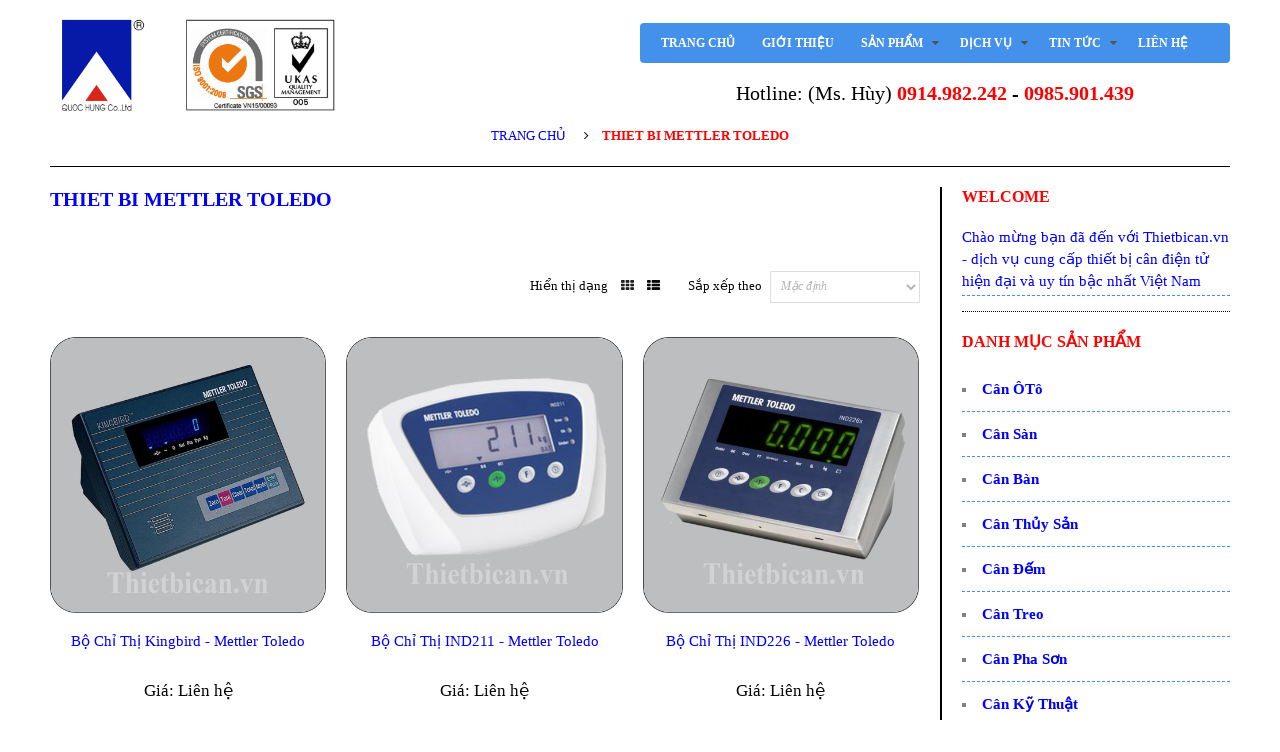

--- FILE ---
content_type: text/html; charset=utf-8
request_url: https://thietbican.vn/thiet-bi-mettler-toledo
body_size: 12083
content:
<!doctype html>
<!--[if IE 8 ]>    <html lang="en" class="no-js ie8"> <![endif]-->
<!--[if (gt IE 9)|!(IE)]><!--> <html lang="en" class="no-js"> <!--<![endif]-->
<head>
	<link rel="shortcut icon" href="//bizweb.dktcdn.net/100/069/224/themes/87703/assets/favicon.png?1680756774503" type="image/png" />
	<meta charset="UTF-8">
	<meta http-equiv="Content-Type" content="text/html; charset=utf-8">
	<meta name="viewport" content="width=device-width, initial-scale=1, minimum-scale=1, maximum-scale=1" />
	<link rel="canonical" href="https://thietbican.vn/thiet-bi-mettler-toledo" />
	<link href='//fonts.googleapis.com/css?family=Carrois+Gothic' rel='stylesheet' type='text/css'>
	<link href='//fonts.googleapis.com/css?family=Lato:300,400,700,100italic,300italic,400italic,700italic' rel='stylesheet' type='text/css'>
	<link href='//fonts.googleapis.com/css?family=Open+Sans:400,700' rel='stylesheet' type='text/css'>
	
	<link rel="shortcut icon" href="//bizweb.dktcdn.net/100/069/224/themes/87703/assets/favicon.png?1680756774503" title="Favicon"/>
	
	<title>Thiet bi Mettler Toledo | Thiết bị cân Quốc Hùng</title>
	

	
  
    <meta property="og:image" content="//bizweb.dktcdn.net/100/069/224/themes/87703/assets/logo.png?1680756774503" />
  


	 





<link href="//netdna.bootstrapcdn.com/font-awesome/4.3.0/css/font-awesome.min.css" rel="stylesheet" type="text/css" media="all" />

	




<link href="//bizweb.dktcdn.net/100/069/224/themes/87703/assets/jquery.fancybox-buttons.css?1680756774503" rel="stylesheet" type="text/css" media="all" />


<link href="//bizweb.dktcdn.net/100/069/224/themes/87703/assets/cs.animate.css?1680756774503" rel="stylesheet" type="text/css" media="all" />
<link href="//bizweb.dktcdn.net/100/069/224/themes/87703/assets/application.css?1680756774503" rel="stylesheet" type="text/css" media="all" />
<link href="//bizweb.dktcdn.net/100/069/224/themes/87703/assets/swatch.css?1680756774503" rel="stylesheet" type="text/css" media="all" />

<link href="//bizweb.dktcdn.net/100/069/224/themes/87703/assets/jquery.owl.carousel.css?1680756774503" rel="stylesheet" type="text/css" media="all" />
<link href="//bizweb.dktcdn.net/100/069/224/themes/87703/assets/jquery.bxslider.css?1680756774503" rel="stylesheet" type="text/css" media="all" />

<link href="//bizweb.dktcdn.net/100/069/224/themes/87703/assets/bootstrap.min.3x.css?1680756774503" rel="stylesheet" type="text/css" media="all" />

<link href="//bizweb.dktcdn.net/100/069/224/themes/87703/assets/cs.bootstrap.3x.css?1680756774503" rel="stylesheet" type="text/css" media="all" />

<link href="//bizweb.dktcdn.net/100/069/224/themes/87703/assets/cs.global.css?1680756774503" rel="stylesheet" type="text/css" media="all" />
<link href="//bizweb.dktcdn.net/100/069/224/themes/87703/assets/cs.style.css?1680756774503" rel="stylesheet" type="text/css" media="all" />
<link href="//bizweb.dktcdn.net/100/069/224/themes/87703/assets/cs.media.3x.css?1680756774503" rel="stylesheet" type="text/css" media="all" />
<link href="//bizweb.dktcdn.net/100/069/224/themes/87703/assets/edit.scss.css?1680756774503" rel="stylesheet" type="text/css" media="all" />

	

<script src="//bizweb.dktcdn.net/100/069/224/themes/87703/assets/jquery-1.9.1.min.js?1680756774503" type="text/javascript"></script>
<script src="//bizweb.dktcdn.net/100/069/224/themes/87703/assets/jquery.imagesloaded.min.js?1680756774503" type="text/javascript"></script>

<script src="//bizweb.dktcdn.net/100/069/224/themes/87703/assets/bootstrap.min.3x.js?1680756774503" type="text/javascript"></script>





<script src="//bizweb.dktcdn.net/100/069/224/themes/87703/assets/cookies.js?1680756774503" type="text/javascript"></script>
<script src="//bizweb.dktcdn.net/100/069/224/themes/87703/assets/modernizr.js?1680756774503" type="text/javascript"></script>
<script src="//bizweb.dktcdn.net/100/069/224/themes/87703/assets/cs.optionselect.js?1680756774503" type="text/javascript"></script>
<script src="//bizweb.dktcdn.net/100/069/224/themes/87703/assets/cs.customselect.js?1680756774503" type="text/javascript"></script>  
<script src="//bizweb.dktcdn.net/100/069/224/themes/87703/assets/application.js?1680756774503" type="text/javascript"></script>
<script src="//bizweb.dktcdn.net/100/069/224/themes/87703/assets/jquery.owl.carousel.min.js?1680756774503" type="text/javascript"></script>
<script src="//bizweb.dktcdn.net/100/069/224/themes/87703/assets/jquery.bxslider.js?1680756774503" type="text/javascript"></script>
<script src="//bizweb.dktcdn.net/100/069/224/themes/87703/assets/skrollr.min.js?1680756774503" type="text/javascript"></script>



<script src="//bizweb.dktcdn.net/100/069/224/themes/87703/assets/jquery.fancybox-buttons.js?1680756774503" type="text/javascript"></script>


<script src="//bizweb.dktcdn.net/100/069/224/themes/87703/assets/jquery.zoom.js?1680756774503" type="text/javascript"></script>


<script src="//bizweb.dktcdn.net/100/069/224/themes/87703/assets/cs.script.js?1680756774503" type="text/javascript"></script>



	<script>
	var Bizweb = Bizweb || {};
	Bizweb.store = 'quochungscale01.mysapo.net';
	Bizweb.id = 69224;
	Bizweb.theme = {"id":87703,"name":"Stronger ad","role":"main"};
	Bizweb.template = 'collection';
	if(!Bizweb.fbEventId)  Bizweb.fbEventId = 'xxxxxxxx-xxxx-4xxx-yxxx-xxxxxxxxxxxx'.replace(/[xy]/g, function (c) {
	var r = Math.random() * 16 | 0, v = c == 'x' ? r : (r & 0x3 | 0x8);
				return v.toString(16);
			});		
</script>
<script>
	(function () {
		function asyncLoad() {
			var urls = [];
			for (var i = 0; i < urls.length; i++) {
				var s = document.createElement('script');
				s.type = 'text/javascript';
				s.async = true;
				s.src = urls[i];
				var x = document.getElementsByTagName('script')[0];
				x.parentNode.insertBefore(s, x);
			}
		};
		window.attachEvent ? window.attachEvent('onload', asyncLoad) : window.addEventListener('load', asyncLoad, false);
	})();
</script>


<script>
	window.BizwebAnalytics = window.BizwebAnalytics || {};
	window.BizwebAnalytics.meta = window.BizwebAnalytics.meta || {};
	window.BizwebAnalytics.meta.currency = 'VND';
	window.BizwebAnalytics.tracking_url = '/s';

	var meta = {};
	
	
	for (var attr in meta) {
	window.BizwebAnalytics.meta[attr] = meta[attr];
	}
</script>

	
		<script src="/dist/js/stats.min.js?v=96f2ff2"></script>
	





<!--Facebook Pixel Code-->
<script>
	!function(f, b, e, v, n, t, s){
	if (f.fbq) return; n = f.fbq = function(){
	n.callMethod?
	n.callMethod.apply(n, arguments):n.queue.push(arguments)}; if (!f._fbq) f._fbq = n;
	n.push = n; n.loaded = !0; n.version = '2.0'; n.queue =[]; t = b.createElement(e); t.async = !0;
	t.src = v; s = b.getElementsByTagName(e)[0]; s.parentNode.insertBefore(t, s)}
	(window,
	document,'script','https://connect.facebook.net/en_US/fbevents.js');
	fbq('init', 'minhhuy@quochung-scale', {} , {'agent': 'plsapo'}); // Insert your pixel ID here.
	fbq('init', 'vn', {} , {'agent': 'plsapo'}); // Insert your pixel ID here.
	fbq('track', 'PageView',{},{ eventID: Bizweb.fbEventId });
	
</script>
<noscript>
	<img height='1' width='1' style='display:none' src='https://www.facebook.com/tr?id=minhhuy@quochung-scale,vn&ev=PageView&noscript=1' />
</noscript>
<!--DO NOT MODIFY-->
<!--End Facebook Pixel Code-->



<script>
	var eventsListenerScript = document.createElement('script');
	eventsListenerScript.async = true;
	
	eventsListenerScript.src = "/dist/js/store_events_listener.min.js?v=1b795e9";
	
	document.getElementsByTagName('head')[0].appendChild(eventsListenerScript);
</script>







</head>

<body itemscope itemtype="http://schema.org/WebPage" class="templateCollection">
	<!-- Header -->
	<header id="top" class="fadeInDown clearfix">
		<!--top-->
<div class="top">
	<div class="container">
		<div class="row">
			<div class="hidden-xs">
				<div class="header-left col-md-12 clearfix">
					
					<div class="customer-links">
						<ul id="accounts" class="list-inline">
  
  <li class="login">
    
    <span id="loginButton" class="dropdown-toggle" data-toggle="dropdown">
      Đăng nhập
      <i class="sub-dropdown1"></i>
      <i class="sub-dropdown"></i>
    </span>

    <!-- Customer Account Login -->
    <div id="loginBox" class="dropdown-menu text-left">
      <form method="post" action="/account/login" id="customer_login" accept-charset="UTF-8"><input name="FormType" type="hidden" value="customer_login"/><input name="utf8" type="hidden" value="true"/>

      <div id="bodyBox">
        <ul class="control-container customer-accounts list-unstyled">
          <li class="clearfix">
            <label for="customer_email_box" class="control-label">Email <span class="req">*</span></label>
            <input type="email" value="" name="email" id="customer_email_box" class="form-control" />
          </li>
          <li class="clearfix">
            <label for="customer_password_box" class="control-label">Mật khẩu <span class="req">*</span></label>
            <input type="password" value="" name="password" id="customer_password_box" class="form-control password" />
          </li>
          <li class="clearfix login">
            <button class="btn" type="submit">Đăng nhập</button>
          </li>
          <li class="clearfix create">
            <a class="action" href="/account/register">Đăng ký tài khoản</a>
          </li>
        </ul>
      </div>
      </form>

    </div>

    
  </li>
  <li>hoặc</li>
  <li class="register">
    <a class="action" href="/account/register">Đăng ký</a>
  </li>
  
</ul>

					</div>
					
				</div>
				<div  class="header-right col-md-12 text-right">
					

				</div>

			</div>
		</div>

	</div>
</div>
<!--End top-->

<!-- Navigation -->
<div class="top-navigation">
	<div class="container">
		<div class="row">
			<div class="top-logo col-md-6">
				<a id="site-title" href="/" title="Thiết bị c&#226;n Quốc H&#249;ng">

					<img class="img-responsive" src="//bizweb.dktcdn.net/100/069/224/themes/87703/assets/logo.png?1680756774503" alt="Thiết bị c&#226;n Quốc H&#249;ng" />

				</a>
			</div>	

			<div class="navigation-left col-md-12 pull-right">
				
<nav class="navbar" role="navigation">
  <div class="clearfix">
    <div class="navbar-header">
      <button type="button" class="navbar-toggle" data-toggle="collapse" data-target=".navbar-collapse">
        <span class="sr-only">Toggle main navigation</span>
        <span class="icon-bar"></span>
        <span class="icon-bar"></span>
        <span class="icon-bar"></span>
      </button>
    </div>

    <div class="is-mobile visible-xs">
      <ul class="list-inline">
        <li class="is-mobile-menu">
          <div class="btn-navbar" data-toggle="collapse" data-target=".navbar-collapse">
            <span class="icon-bar-group">
              <span class="icon-bar"></span>
              <span class="icon-bar"></span>
              <span class="icon-bar"></span>
            </span>
          </div>
        </li>

        <li class="is-mobile-login">
          <div class="btn-group">
            <div class="dropdown-toggle" data-toggle="dropdown">
              <i class="fa fa-user"></i>
            </div>
            <ul class="customer dropdown-menu">
              
              <li class="logout">
                <a href="/account/login">Đăng nhập</a>
              </li>
              <li class="account">
                <a href="/account/register">Đăng ký</a>
              </li>
              
            </ul>
          </div>
        </li>

       

        <li class="is-mobile-cart">
          <a href="/cart"><i class="fa fa-shopping-cart"></i>
            		<span class="icon">
                      <span class="number">0</span>
                    </span></a>
        </li>
      </ul>
    </div>

    <div class="collapse navbar-collapse">
      <ul class="nav navbar-nav hoverMenuWrapper">
        
        




<li class="nav-item">
  <a href="/">
    <span>Trang chủ</span>
  </a>
</li>






        
        




<li class="nav-item">
  <a href="/loi-gioi-thieu">
    <span>Giới thiệu</span>
  </a>
</li>






        
        




<li class="nav-item dropdown">
  <a href="/collections/all" class="dropdown-toggle dropdown-link" data-toggle="dropdown">

    <span>Sản Phẩm</span>
    
    <i class="fa fa-caret-down"></i>
    

    <i class="sub-dropdown1  visible-sm visible-md visible-lg"></i>
    <i class="sub-dropdown visible-sm visible-md visible-lg"></i>
  </a>
  <ul class="dropdown-menu">
    
    

<li class=""><a tabindex="-1" href="/can-oto">Cân ÔTô</a></li>

    
    

<li class=""><a tabindex="-1" href="/can-san">Cân Sàn</a></li>

    
    

<li class=""><a tabindex="-1" href="/can-ban">Cân Bàn</a></li>

    
    

<li class=""><a tabindex="-1" href="/can-thuy-san">Cân Thủy Sản</a></li>

    
    

<li class=""><a tabindex="-1" href="/can-dem">Cân Đếm</a></li>

    
    

<li class=""><a tabindex="-1" href="/can-treo">Cân Treo</a></li>

    
    

<li class=""><a tabindex="-1" href="/can-pha-son">Cân Pha Sơn</a></li>

    
    

<li class=""><a tabindex="-1" href="/can-ky-thuat">Cân Kỹ Thuật</a></li>

    
    


<li class=" dropdown2 sub-link">
	<a href="/bo-chi-thi">Bộ Chỉ Thị</a>
  <ul class="dropdown-menu2">
    
	  <li><a href="/bo-chi-thi-mettler-toledo">- Bộ chỉ thị Mettler</a></li>
    
	  <li><a href="/bo-chi-thi-laumas">- Bộ chỉ thị Laumas</a></li>
    
	  <li><a href="/bo-chi-thi-keli">- Bộ chỉ thị Keli</a></li>
    
	  <li><a href="/bo-chi-thi-yaohua">- Bộ chỉ thị Yaohua</a></li>
    
	  <li><a href="/thiet-bi-laumas">Thiet bi Laumas</a></li>
    
  </ul>
</li>

    
    


<li class=" dropdown2 sub-link">
	<a href="/loadcell">Loadcell - Cảm Biến Lực</a>
  <ul class="dropdown-menu2">
    
	  <li><a href="/loadcell-mettler-toledo">- Loadcell Mettler</a></li>
    
	  <li><a href="/loadcell-keli">- Loadcell Keli</a></li>
    
	  <li><a href="/loadcell-zemic">- Loadcell Zemic</a></li>
    
	  <li><a href="/thiet-bi-zemic">Thiet bi Zemic</a></li>
    
  </ul>
</li>

    
    


<li class=" dropdown2 sub-link">
	<a href="/qua-can-chuan">Quả Cân</a>
  <ul class="dropdown-menu2">
    
	  <li><a href="/qua-can-e2">- Quả cân E2</a></li>
    
	  <li><a href="/qua-can-chuan-f1-f2">- Quả cân F1 - F2</a></li>
    
	  <li><a href="/qua-can-chuan-m1">- Quả cân M1</a></li>
    
  </ul>
</li>

    
    


<li class=" dropdown2 sub-link">
	<a href="/phu-kien">Phụ Kiện</a>
  <ul class="dropdown-menu2">
    
	  <li><a href="/bo-chi-thi-phu">- Bộ hiển thị phụ</a></li>
    
	  <li><a href="/hop-noi">- Hộp nối</a></li>
    
	  <li><a href="/may-in">- Máy in</a></li>
    
	  <li><a href="/phan-mem-quan-ly-can">- Chương trình cân</a></li>
    
  </ul>
</li>

    
  </ul>
</li>






        
        




<li class="nav-item dropdown">
  <a href="/sua-chua-bao-tri-can-dien-tu" class="dropdown-toggle dropdown-link" data-toggle="dropdown">

    <span>Dịch vụ</span>
    
    <i class="fa fa-caret-down"></i>
    

    <i class="sub-dropdown1  visible-sm visible-md visible-lg"></i>
    <i class="sub-dropdown visible-sm visible-md visible-lg"></i>
  </a>
  <ul class="dropdown-menu">
    
    

<li class=""><a tabindex="-1" href="/kiem-dinh-can-dien-tu">Kiểm định cân điện tử</a></li>

    
    

<li class=""><a tabindex="-1" href="/sua-chua-bao-tri-can-dien-tu">Sữa chữa, bảo trì cân điện tử</a></li>

    
  </ul>
</li>






        
        




<li class="nav-item dropdown">
  <a href="/chung-chi-chat-luong" class="dropdown-toggle dropdown-link" data-toggle="dropdown">

    <span>Tin tức</span>
    
    <i class="fa fa-caret-down"></i>
    

    <i class="sub-dropdown1  visible-sm visible-md visible-lg"></i>
    <i class="sub-dropdown visible-sm visible-md visible-lg"></i>
  </a>
  <ul class="dropdown-menu">
    
    

<li class=""><a tabindex="-1" href="/van-ban-ky-thuat-do-luong-viet-nam">Văn bản kỹ thuật đo lường</a></li>

    
    

<li class=""><a tabindex="-1" href="/chung-chi-chat-luong">Chứng chỉ chất lượng</a></li>

    
    

<li class=""><a tabindex="-1" href="/tin-tuc">Thông tin kỹ thuật</a></li>

    
  </ul>
</li>






        
        




<li class="nav-item">
  <a href="/lien-he">
    <span>Liên hệ</span>
  </a>
</li>






        
      </ul>
    </div>
  </div>
</nav>

				<div class="hidden-sm hidden-xs header-hotlines">
					Hotline: (Ms. Hùy) <a href="tel:0914.982.242">0914.982.242</a> - <a href="tel:0985.901.439">0985.901.439</a>
				</div>
			</div>
			

		</div>
	</div>
</div>
<!--End Navigation-->



<script>
	$(window).scroll(function() {

		var scrollTop = $(this).scrollTop();

		if(getWidthBrowser() >= 1024){
			if(scrollTop > 180){
				if(!$('#top').hasClass('affix')){
					$('#top').addClass('affix').addClass('animated');
				}
			}
			else{
				if($('#top').hasClass('affix')){
					$('#top').prev().remove();
					$('#top').removeClass('affix').removeClass('animated');
				}
			}
		}

	});
</script>


	</header>
	<div id="content-wrapper-parent" >
		<div id="content-wrapper">

			

			<!-- Content -->
			<div id="content" class="container clearfix">
				
				<div id="breadcrumb" class="row breadcrumb">
  <div itemprop="breadcrumb">
    <a href="/" class="homepage-link" title="Quay lại trang chủ">Trang chủ</a>
    
        
        <i class="fa fa-angle-right"></i>
        <span class="page-title">Thiet bi Mettler Toledo</span>
        
    
  </div>
</div>
				
				<section class="row content">
					
					
<div id="col-main" class="collection collection-page show-sidebar col-sm-18 col-md-18">

  <div class="row">

    <div id="page-header" class="col-md-12">
      <h1 id="page-title">Thiet bi Mettler Toledo</h1>
    </div>
    <div class="product-tags col-md-12 text-right">

      
      
     
      
      
    </div>
  </div>

  <div class="collection-banner" style="display:none">

	  
		  <div class="collection-image-wrapper row">

			  
				  <div class="collection-image col-md-8 text-center">
					  
				  </div>
			  

			  
				  
					  <div class="col-md-16">
						  <div class="collection-description text-left">
							  <div class="description content"></div>
						  </div>
					  </div>
				  
			  
		  </div>
	  

  </div>

  
  <div id="options" class="container-nav clearfix">
    <ul class="list-inline text-right">
      
      <li class="grid_list">
        <ul class="list-inline option-set hidden-xs" data-option-key="layoutMode">
          <li>Hiển thị dạng</li>
          <li data-option-value="fitRows" id="goGrid" class="goAction btooltip active" data-toggle="tooltip" data-placement="top" title="Lưới">
            <i class="fa fa fa-th"></i>
          </li>
          <li data-option-value="straightDown" id="goList" class="goAction btooltip" data-toggle="tooltip" data-placement="top" title="Danh sách">
            <i class="fa fa-th-list"></i>
          </li>
        </ul>
      </li>
      

      
       <li class="sortBy">
        <label class="hidden-xs"><li class="hidden-xs">Sắp xếp theo</li></label>
        <select class="sort-by">
      	  <option value="manual">Mặc định</option>
          <option value="price-asc">Giá từ thấp đến cao</option>
          <option value="price-desc">Giá từ cao đến thấp</option>
          <option value="alpha-asc">A-Z</option>
          <option value="alpha-desc">Z-A</option>
          <option value="created-asc">Cũ nhất trước</option>
          <option value="created-desc">Mới nhất trước</option>
        </select>
      </li>
      
    </ul>
  </div>

  <div id="sandBox-wrapper" class="group-product-item">
    <ul id="sandBox" class="list-unstyled row">
      
      <li class="element first no_full_width" data-alpha="" data-price="">
        <form action="/cart/add" method="post">
	<ul class="row-container list-unstyled clearfix">
		<li class="row-left">
			<a href="/bo-chi-thi-kingbird" class="hoverBorder container_item"> 

				<span class="hoverBorderWrapper">
					<img src="//bizweb.dktcdn.net/thumb/large/100/069/224/products/ml-kb.png?v=1462953593440" class="image-fly img-responsive" alt="" />
				</span> 

				

				<span class="bg-hover"></span>
			</a>


			

		</li>

		<li class="row-right text-left parent-fly animMix">

			<a class="title-5" href="/bo-chi-thi-kingbird">Bộ chỉ thị Kingbird - Mettler Toledo</a>

			
			<span class="shopify-product-reviews-badge" data-id="2494135"></span>
			

			
			<p class="hidden-list">
				Bộ chỉ thị Kingbird - Mettler Toledo
			</p>
			

			<div class="product-price">
				
				
				
				<span class="product-price">Giá: Liên hệ</span>
				


			</div>


			
			<div class="hide clearfix"> 
				<select name="variantId" >
					
					
					
					
					
					<option selected="selected" value="3766252">Default Title</option>
					
					
					
				</select>
			</div>
			

		

		</li>
	</ul> 
</form>
        <span class="line"></span>
      </li>
      
      <li class="element no_full_width" data-alpha="" data-price="">
        <form action="/cart/add" method="post">
	<ul class="row-container list-unstyled clearfix">
		<li class="row-left">
			<a href="/bo-chi-thi-ind211-mettler-toledo" class="hoverBorder container_item"> 

				<span class="hoverBorderWrapper">
					<img src="//bizweb.dktcdn.net/thumb/large/100/069/224/products/ind211.png?v=1463120884183" class="image-fly img-responsive" alt="" />
				</span> 

				

				<span class="bg-hover"></span>
			</a>


			

		</li>

		<li class="row-right text-left parent-fly animMix">

			<a class="title-5" href="/bo-chi-thi-ind211-mettler-toledo">Bộ chỉ thị IND211 - Mettler Toledo</a>

			
			<span class="shopify-product-reviews-badge" data-id="2639715"></span>
			

			
			<p class="hidden-list">
				Bộ chỉ thị IND211 - Mettler Toledo
			</p>
			

			<div class="product-price">
				
				
				
				<span class="product-price">Giá: Liên hệ</span>
				


			</div>


			
			<div class="hide clearfix"> 
				<select name="variantId" >
					
					
					
					
					
					<option selected="selected" value="3956491">Default Title</option>
					
					
					
				</select>
			</div>
			

		

		</li>
	</ul> 
</form>
        <span class="line"></span>
      </li>
      
      <li class="element no_full_width" data-alpha="" data-price="">
        <form action="/cart/add" method="post">
	<ul class="row-container list-unstyled clearfix">
		<li class="row-left">
			<a href="/bo-chi-thi-ind226" class="hoverBorder container_item"> 

				<span class="hoverBorderWrapper">
					<img src="//bizweb.dktcdn.net/thumb/large/100/069/224/products/bct-ind226.jpg?v=1465375980800" class="image-fly img-responsive" alt="" />
				</span> 

				

				<span class="bg-hover"></span>
			</a>


			

		</li>

		<li class="row-right text-left parent-fly animMix">

			<a class="title-5" href="/bo-chi-thi-ind226">Bộ chỉ thị IND226 - Mettler Toledo</a>

			
			<span class="shopify-product-reviews-badge" data-id="2044309"></span>
			

			
			<p class="hidden-list">
				Bộ chỉ thị IND226 - Mettler Toledo
			</p>
			

			<div class="product-price">
				
				
				
				<span class="product-price">Giá: Liên hệ</span>
				


			</div>


			
			<div class="hide clearfix"> 
				<select name="variantId" >
					
					
					
					
					
					<option selected="selected" value="3118159">Default Title</option>
					
					
					
				</select>
			</div>
			

		

		</li>
	</ul> 
</form>
        <span class="line"></span>
      </li>
      
      <li class="element first no_full_width" data-alpha="" data-price="">
        <form action="/cart/add" method="post">
	<ul class="row-container list-unstyled clearfix">
		<li class="row-left">
			<a href="/bo-chi-thi-ind231" class="hoverBorder container_item"> 

				<span class="hoverBorderWrapper">
					<img src="//bizweb.dktcdn.net/thumb/large/100/069/224/products/bct-ind231.jpg?v=1465376290053" class="image-fly img-responsive" alt="" />
				</span> 

				

				<span class="bg-hover"></span>
			</a>


			

		</li>

		<li class="row-right text-left parent-fly animMix">

			<a class="title-5" href="/bo-chi-thi-ind231">Bộ chỉ thị IND231 - Mettler Toledo</a>

			
			<span class="shopify-product-reviews-badge" data-id="1855916"></span>
			

			
			<p class="hidden-list">
				Bộ chỉ thị IND231 - Mettler Toledo
			</p>
			

			<div class="product-price">
				
				
				
				<span class="product-price">Giá: Liên hệ</span>
				


			</div>


			
			<div class="hide clearfix"> 
				<select name="variantId" >
					
					
					
					
					
					<option selected="selected" value="2849828">Default Title</option>
					
					
					
				</select>
			</div>
			

		

		</li>
	</ul> 
</form>
        <span class="line"></span>
      </li>
      
      <li class="element no_full_width" data-alpha="" data-price="">
        <form action="/cart/add" method="post">
	<ul class="row-container list-unstyled clearfix">
		<li class="row-left">
			<a href="/bo-chi-thi-ind236-1" class="hoverBorder container_item"> 

				<span class="hoverBorderWrapper">
					<img src="//bizweb.dktcdn.net/thumb/large/100/069/224/products/bct-ind236.jpg?v=1465376274963" class="image-fly img-responsive" alt="" />
				</span> 

				

				<span class="bg-hover"></span>
			</a>


			

		</li>

		<li class="row-right text-left parent-fly animMix">

			<a class="title-5" href="/bo-chi-thi-ind236-1">Bộ chỉ thị IND236 - Mettler Toledo</a>

			
			<span class="shopify-product-reviews-badge" data-id="1855917"></span>
			

			
			<p class="hidden-list">
				Bộ chỉ thị IND236 - Mettler Toledo
			</p>
			

			<div class="product-price">
				
				
				
				<span class="product-price">Giá: Liên hệ</span>
				


			</div>


			
			<div class="hide clearfix"> 
				<select name="variantId" >
					
					
					
					
					
					<option selected="selected" value="2849829">Default Title</option>
					
					
					
				</select>
			</div>
			

		

		</li>
	</ul> 
</form>
        <span class="line"></span>
      </li>
      
      <li class="element no_full_width" data-alpha="" data-price="">
        <form action="/cart/add" method="post">
	<ul class="row-container list-unstyled clearfix">
		<li class="row-left">
			<a href="/ind246-powercell" class="hoverBorder container_item"> 

				<span class="hoverBorderWrapper">
					<img src="//bizweb.dktcdn.net/thumb/large/100/069/224/products/bct-ind246.jpg?v=1465376239970" class="image-fly img-responsive" alt="" />
				</span> 

				

				<span class="bg-hover"></span>
			</a>


			

		</li>

		<li class="row-right text-left parent-fly animMix">

			<a class="title-5" href="/ind246-powercell">Bộ chỉ thị IND246 Analog - Mettler Toledo</a>

			
			<span class="shopify-product-reviews-badge" data-id="1855919"></span>
			

			
			<p class="hidden-list">
				Bộ chỉ thị IND246 Analog - Mettler Toledo
			</p>
			

			<div class="product-price">
				
				
				
				<span class="product-price">Giá: Liên hệ</span>
				


			</div>


			
			<div class="hide clearfix"> 
				<select name="variantId" >
					
					
					
					
					
					<option selected="selected" value="2849831">Default Title</option>
					
					
					
				</select>
			</div>
			

		

		</li>
	</ul> 
</form>
        <span class="line"></span>
      </li>
      
      <li class="element first no_full_width" data-alpha="" data-price="">
        <form action="/cart/add" method="post">
	<ul class="row-container list-unstyled clearfix">
		<li class="row-left">
			<a href="/bo-chi-thi-ind246-digital" class="hoverBorder container_item"> 

				<span class="hoverBorderWrapper">
					<img src="//bizweb.dktcdn.net/thumb/large/100/069/224/products/bct-ind246-digital.jpg?v=1465375274000" class="image-fly img-responsive" alt="" />
				</span> 

				

				<span class="bg-hover"></span>
			</a>


			

		</li>

		<li class="row-right text-left parent-fly animMix">

			<a class="title-5" href="/bo-chi-thi-ind246-digital">Bộ chỉ thị IND246 Digital - Mettler Toledo</a>

			
			<span class="shopify-product-reviews-badge" data-id="2620254"></span>
			

			
			<p class="hidden-list">
				Bộ chỉ thị IND246 Digital - Mettler Toledo
			</p>
			

			<div class="product-price">
				
				
				
				<span class="product-price">Giá: Liên hệ</span>
				


			</div>


			
			<div class="hide clearfix"> 
				<select name="variantId" >
					
					
					
					
					
					<option selected="selected" value="3930038">Default Title</option>
					
					
					
				</select>
			</div>
			

		

		</li>
	</ul> 
</form>
        <span class="line"></span>
      </li>
      
      <li class="element no_full_width" data-alpha="" data-price="">
        <form action="/cart/add" method="post">
	<ul class="row-container list-unstyled clearfix">
		<li class="row-left">
			<a href="/bo-chi-thi-ind320" class="hoverBorder container_item"> 

				<span class="hoverBorderWrapper">
					<img src="//bizweb.dktcdn.net/thumb/large/100/069/224/products/ind320-e1499bf3-b481-4228-8355-87052cea585d.png?v=1464084300850" class="image-fly img-responsive" alt="" />
				</span> 

				

				<span class="bg-hover"></span>
			</a>


			

		</li>

		<li class="row-right text-left parent-fly animMix">

			<a class="title-5" href="/bo-chi-thi-ind320">Bộ chỉ thị IND320 - Mettler Toledo</a>

			
			<span class="shopify-product-reviews-badge" data-id="1855915"></span>
			

			
			<p class="hidden-list">
				Bộ chỉ thị IND320 - Mettler Toledo
			</p>
			

			<div class="product-price">
				
				
				
				<span class="product-price">Giá: Liên hệ</span>
				


			</div>


			
			<div class="hide clearfix"> 
				<select name="variantId" >
					
					
					
					
					
					<option selected="selected" value="2849827">Default Title</option>
					
					
					
				</select>
			</div>
			

		

		</li>
	</ul> 
</form>
        <span class="line"></span>
      </li>
      
      <li class="element no_full_width" data-alpha="" data-price="">
        <form action="/cart/add" method="post">
	<ul class="row-container list-unstyled clearfix">
		<li class="row-left">
			<a href="/bo-chi-thi-nd560" class="hoverBorder container_item"> 

				<span class="hoverBorderWrapper">
					<img src="//bizweb.dktcdn.net/thumb/large/100/069/224/products/bct-ind560.jpg?v=1465376004660" class="image-fly img-responsive" alt="" />
				</span> 

				

				<span class="bg-hover"></span>
			</a>


			

		</li>

		<li class="row-right text-left parent-fly animMix">

			<a class="title-5" href="/bo-chi-thi-nd560">Bộ chỉ thị IND560 - Mettler Toledo</a>

			
			<span class="shopify-product-reviews-badge" data-id="2044262"></span>
			

			
			<p class="hidden-list">
				Bộ chỉ thị IND560 - Mettler Toledo
			</p>
			

			<div class="product-price">
				
				
				
				<span class="product-price">Giá: Liên hệ</span>
				


			</div>


			
			<div class="hide clearfix"> 
				<select name="variantId" >
					
					
					
					
					
					<option selected="selected" value="3118099">Default Title</option>
					
					
					
				</select>
			</div>
			

		

		</li>
	</ul> 
</form>
        <span class="line"></span>
      </li>
      
      <li class="element first no_full_width" data-alpha="" data-price="">
        <form action="/cart/add" method="post">
	<ul class="row-container list-unstyled clearfix">
		<li class="row-left">
			<a href="/bo-chi-thi-ind780" class="hoverBorder container_item"> 

				<span class="hoverBorderWrapper">
					<img src="//bizweb.dktcdn.net/thumb/large/100/069/224/products/bct-ind780.jpg?v=1465376258127" class="image-fly img-responsive" alt="" />
				</span> 

				

				<span class="bg-hover"></span>
			</a>


			

		</li>

		<li class="row-right text-left parent-fly animMix">

			<a class="title-5" href="/bo-chi-thi-ind780">Bộ chỉ thị IND780 - Mettler Toledo</a>

			
			<span class="shopify-product-reviews-badge" data-id="1855918"></span>
			

			
			<p class="hidden-list">
				Bộ chỉ thị IND780 - Mettler Toledo
			</p>
			

			<div class="product-price">
				
				
				
				<span class="product-price">Giá: Liên hệ</span>
				


			</div>


			
			<div class="hide clearfix"> 
				<select name="variantId" >
					
					
					
					
					
					<option selected="selected" value="2849830">Default Title</option>
					
					
					
				</select>
			</div>
			

		

		</li>
	</ul> 
</form>
        <span class="line"></span>
      </li>
      
      <li class="element no_full_width" data-alpha="" data-price="">
        <form action="/cart/add" method="post">
	<ul class="row-container list-unstyled clearfix">
		<li class="row-left">
			<a href="/bo-chi-thi-b520" class="hoverBorder container_item"> 

				<span class="hoverBorderWrapper">
					<img src="//bizweb.dktcdn.net/thumb/large/100/069/224/products/b520.png?v=1462955136287" class="image-fly img-responsive" alt="" />
				</span> 

				

				<span class="bg-hover"></span>
			</a>


			

		</li>

		<li class="row-right text-left parent-fly animMix">

			<a class="title-5" href="/bo-chi-thi-b520">Bộ chỉ thị B520 - Mettler Toledo</a>

			
			<span class="shopify-product-reviews-badge" data-id="2620287"></span>
			

			
			<p class="hidden-list">
				Bộ chỉ thị B520 - Mettler Toledo
			</p>
			

			<div class="product-price">
				
				
				
				<span class="product-price">Giá: Liên hệ</span>
				


			</div>


			
			<div class="hide clearfix"> 
				<select name="variantId" >
					
					
					
					
					
					<option selected="selected" value="3930076">Default Title</option>
					
					
					
				</select>
			</div>
			

		

		</li>
	</ul> 
</form>
        <span class="line"></span>
      </li>
      
      <li class="element no_full_width" data-alpha="" data-price="">
        <form action="/cart/add" method="post">
	<ul class="row-container list-unstyled clearfix">
		<li class="row-left">
			<a href="/bo-chi-thi-c750" class="hoverBorder container_item"> 

				<span class="hoverBorderWrapper">
					<img src="//bizweb.dktcdn.net/thumb/large/100/069/224/products/bct-c750.jpg?v=1465376020813" class="image-fly img-responsive" alt="" />
				</span> 

				

				<span class="bg-hover"></span>
			</a>


			

		</li>

		<li class="row-right text-left parent-fly animMix">

			<a class="title-5" href="/bo-chi-thi-c750">Bộ chỉ thị C750 - Mettler Toledo</a>

			
			<span class="shopify-product-reviews-badge" data-id="2044214"></span>
			

			
			<p class="hidden-list">
				Bộ chỉ thị C750 - Mettler Toledo
			</p>
			

			<div class="product-price">
				
				
				
				<span class="product-price">Giá: Liên hệ</span>
				


			</div>


			
			<div class="hide clearfix"> 
				<select name="variantId" >
					
					
					
					
					
					<option selected="selected" value="3118027">Default Title</option>
					
					
					
				</select>
			</div>
			

		

		</li>
	</ul> 
</form>
        <span class="line"></span>
      </li>
      
    </ul>
  </div>

  
<div class="pagination clearfix">
  <div class="col-md-24">
    <ul class="list-inline">
      
      <li class="prev"><a class="disabled" href="javascript:;">Trang trước</a></li>
      
      
      
      
      
      
      <li class="active"><a href="javascript:;">1</a></li>
      
      
      
      
      <li><a href="/thiet-bi-mettler-toledo?page=2">2</a></li>
      
      
      
      <li><a href="/thiet-bi-mettler-toledo?page=3">3</a></li>
      
      
      

      
      <li class="next"><a href="/thiet-bi-mettler-toledo?page=2">Trang tiếp</a></li>
     
  </ul>
</div>
</div>



  
</div>



<div id="prodcoll" class="col-sm-6 col-md-6 sidebar hidden-xs">
  <div class="group_sidebar">

	 
  
  <div class="sb-wrapper">
    <div class="sb-title">Welcome</div>
    <ul class="list-unstyled sb-content textwidget list-styled">
      <li><p>Chào mừng bạn đã đến với Thietbican.vn - dịch vụ cung cấp thiết bị cân điện tử hiện đại và uy tín bậc nhất Việt Nam</p></li>
    </ul>
  </div>
  
	
	
  
  <div class="sb-wrapper">
    <div class="sb-title">Danh mục sản phẩm</div>
    <ul class="list-unstyled sb-content list-styled list-collections">
      
		
			<li><a href="/can-oto">Cân ÔTô</a></li>
		
	
		
			<li><a href="/can-san">Cân Sàn</a></li>
		
	
		
			<li><a href="/can-ban">Cân Bàn</a></li>
		
	
		
			<li><a href="/can-thuy-san">Cân Thủy Sản</a></li>
		
	
		
			<li><a href="/can-dem">Cân Đếm</a></li>
		
	
		
			<li><a href="/can-treo">Cân Treo</a></li>
		
	
		
			<li><a href="/can-pha-son">Cân Pha Sơn</a></li>
		
	
		
			<li><a href="/can-ky-thuat">Cân Kỹ Thuật</a></li>
		
	
		
			<li>
				<a href="javascript:;">Bộ Chỉ Thị</a>
				<ul style="display:none">
				  
				  	<li><a href="/bo-chi-thi-mettler-toledo">- Bộ chỉ thị Mettler</a></li>
				  
				  	<li><a href="/bo-chi-thi-laumas">- Bộ chỉ thị Laumas</a></li>
				  
				  	<li><a href="/bo-chi-thi-keli">- Bộ chỉ thị Keli</a></li>
				  
				  	<li><a href="/bo-chi-thi-yaohua">- Bộ chỉ thị Yaohua</a></li>
				  
				  	<li><a href="/thiet-bi-laumas">Thiet bi Laumas</a></li>
				  
				</ul>
			</li>
		
	
		
			<li>
				<a href="javascript:;">Loadcell - Cảm Biến Lực</a>
				<ul style="display:none">
				  
				  	<li><a href="/loadcell-mettler-toledo">- Loadcell Mettler</a></li>
				  
				  	<li><a href="/loadcell-keli">- Loadcell Keli</a></li>
				  
				  	<li><a href="/loadcell-zemic">- Loadcell Zemic</a></li>
				  
				  	<li><a href="/thiet-bi-zemic">Thiet bi Zemic</a></li>
				  
				</ul>
			</li>
		
	
		
			<li>
				<a href="javascript:;">Quả Cân</a>
				<ul style="display:none">
				  
				  	<li><a href="/qua-can-e2">- Quả cân E2</a></li>
				  
				  	<li><a href="/qua-can-chuan-f1-f2">- Quả cân F1 - F2</a></li>
				  
				  	<li><a href="/qua-can-chuan-m1">- Quả cân M1</a></li>
				  
				</ul>
			</li>
		
	
		
			<li>
				<a href="javascript:;">Phụ Kiện</a>
				<ul style="display:none">
				  
				  	<li><a href="/bo-chi-thi-phu">- Bộ hiển thị phụ</a></li>
				  
				  	<li><a href="/hop-noi">- Hộp nối</a></li>
				  
				  	<li><a href="/may-in">- Máy in</a></li>
				  
				  	<li><a href="/phan-mem-quan-ly-can">- Chương trình cân</a></li>
				  
				</ul>
			</li>
		
	
    </ul>
  </div>
  
	


  


</div><!--end group_sidebar-->
</div>


<script type="text/javascript">

  $(document).ready(function() {

    imagesLoaded( '#sandBox', function() {
      var $container = $('#sandBox');

     // $container.isotope({
      //  itemSelector : '.element',
      //  layoutMode : 'fitRows',
      //});


      var $optionSets = $('#options .option-set'),
          $optionLinks = $optionSets.find('li');

      $optionLinks.click(function(){
        var $this = $(this);
        // don't proceed if already selected
        if ( $this.hasClass('selected') ) {
          return false;
        }

        var $direction = $(this).attr('data-order');
        var key1 = 'sortAscending',
            value1 = true;

        var $optionSet = $this.parents('.option-set');
        $optionSet.find('.selected').removeClass('selected');
        $this.addClass('selected');

        // make option object dynamically, i.e. { filter: '.my-filter-class' }
        var options = {},
            key = $optionSet.attr('data-option-key'),
            value = $this.attr('data-option-value');
        // parse 'false' as false boolean
        value = value === 'false' ? false : value;
        options[ key ] = value;
        options[ key1 ] = value1;
        if ( key === 'layoutMode' && typeof changeLayoutMode === 'function' ) {
          // changes in layout modes need extra logic
          changeLayoutMode( $this, options )
        } else {
          // otherwise, apply new options
          $container.isotope( options );
        }

        return false;
      });
    });

    Bizweb.queryParams = {};
    if (location.search.length) {
      for (var aKeyValue, i = 0, aCouples = location.search.substr(1).split('&'); i < aCouples.length; i++) {
        aKeyValue = aCouples[i].split('=');
        if (aKeyValue.length > 1) {
          Bizweb.queryParams[decodeURIComponent(aKeyValue[0])] = decodeURIComponent(aKeyValue[1]);
        }
      }
    }
    jQuery('.sort-by')
    .val('manual')
         .bind('change', function() {
      Bizweb.queryParams.sortby = jQuery(this).val();
      location.search = jQuery.param(Bizweb.queryParams).replace(/\+/g, '%20');
    });
    });

</script>
					
				</section>
			</div>
		</div>
	</div>

	<footer id="footer">
		<div id="footer-content">
  <div class="footer-content clearfix">
    <div class="container">
      <div class="row">
        <div id="footer-location" class="col-md-8">
          
          <ul class="list-unstyled contact_us">

            
            <li class="footer-location-logo text-center" >
              <img src="//bizweb.dktcdn.net/100/069/224/themes/87703/assets/logo_footer.png?1680756774503" alt="" />
            </li>
            

            
            <li class="address">
              <i class="fa fa-map-marker"></i><span class="address_span">86/56, Phổ Quang, Phường 2, Quận Tân Bình, TP.Hồ Chí Minh</span>
            </li>
            

            
            <li class="phone">
              <i class="fa fa-phone"></i><span class="phone_span">Phone: (Ms. Hùy) 0914.982.242- 0985.901.439 </span>
            </li>
            

            
            <li class="fax">
              <i class="fa fa-fax"></i><span class="phone_fax">Fax: (84-8) 38445432</span>
            </li>
            

            
            <li class="email">
              <i class="fa fa-envelope"></i>
              
              
               <span class="email"><span>Email</span>
              <span>:</span>
              
              
              
              <a href="mailto: minhhuy@quochung-scale.vn "> minhhuy@quochung-scale.vn </a></span>
              
              
            </li>
            

          </ul>
          
        </div>

        <div class="footer-left-block col-md-8">
          <div class="top">
			  <div class="col-md-8 hidden-xs"></div>
            <div id="customer_service" class="col-md-16 col-xs-24">
              <div class="group">
                <h4>Chính sách và quy định</h4>
                <span class="mini-line"></span>
                
                <ul class="list-unstyled list-styled">
                  
                  <li class="list-unstyled">
                    <a href="/huong-dan-mua-hang">- Hướng dẫn mua hàng</a>
                  </li>
                  
                  <li class="list-unstyled">
                    <a href="/chinh-sach-van-chuyen-va-giao-nhan-hang-hoa">- Chính sách vận chuyển</a>
                  </li>
                  
                  <li class="list-unstyled">
                    <a href="/chinh-sach-doi-hang">- Chính sách đổi hàng</a>
                  </li>
                  
                  <li class="list-unstyled">
                    <a href="/chinh-sach-bao-hanh">- Chính sách bảo hành</a>
                  </li>
                  
                </ul>
              </div>
            </div>


           
          </div>
        </div>

        <div class="footer-left-block col-md-8">
          <div class="top">
             <div id="information" class="">
              <div class="group">
                <h4>Thông tin doanh nghiệp</h4>
                <span class="mini-line"></span>
                
                <ul class="list-unstyled list-styled">
                  
                  <li class="list-unstyled">
                    - Thietbican.vn – Chuyên phân phối thiết bị cân điện tử
                  </li>
                  
                  <li class="list-unstyled">
                    - Chủ sở hữu : Công Ty TNHH Quốc Hùng
                  </li>
                  
                  <li class="list-unstyled">
                    - MST : 0301854855
                  </li>
                  
                </ul>
              </div>
            </div>
          </div>
        </div>

      </div>
    </div>
  </div>
  

  <div class="footer-content-bottom">
    <div class="container">
      <div class="row">
        <div class="bottom-left copiright col-md-12">
          
          <div class="copyright">Cung cấp bởi Sapo</div>
        </div>
        <div class="bottom-right col-md-12">
          
          
          <div id="widget-social" class="col-md-24 text-left">
            <div class="widget-wrapper">
              <ul class="list-inline">
                <li><a target="_blank" href="#" class="btooltip swing" data-toggle="tooltip" data-placement="top" title="Tumblr"><i class="fa fa-tumblr"></i></a></li>
                <li><a target="_blank" href="#" class="btooltip swing" data-toggle="tooltip" data-placement="top" title="Pinterest"><i class="fa fa-pinterest"></i></a></li>
                <li><a target="_blank" href="#" class="btooltip swing" data-toggle="tooltip" data-placement="top" title="Google Plus"><i class="fa fa-google-plus"></i></a></li>
                <li><a target="_blank" href="#" class="btooltip swing" data-toggle="tooltip" data-placement="top" title="Dribbble"><i class="fa fa-dribbble"></i></a></li>
                <li><a target="_blank" href="#" class="btooltip swing" data-toggle="tooltip" data-placement="top" title="Facebook"><i class="fa fa-facebook"></i></a></li>
                <li><a target="_blank" href="#" class="btooltip swing" data-toggle="tooltip" data-placement="top" title="Twitter"><i class="fa fa-twitter"></i></a></li>
                
                
                
                
              </ul>
            </div>
          </div>
          
        </div>
      </div>
    </div>
  </div>

</div>
	</footer>

	<script src="//bizweb.dktcdn.net/100/069/224/themes/87703/assets/cs.global.js?1680756774503" type="text/javascript"></script>
	<script src="//bizweb.dktcdn.net/assets/themes_support/api.jquery.js" type="text/javascript"></script>
	<script type="text/javascript">
  Bizweb.updateCartFromForm = function(cart, cart_summary_id, cart_count_id) {
    if ((typeof cart_summary_id) === 'string') {
      var cart_summary = jQuery(cart_summary_id);
      if (cart_summary.length) {
        // Start from scratch.
        cart_summary.empty();
        // Pull it all out.

        jQuery.each(cart, function(key, value) {
          if (key === 'items') {


            if (value.length) {

			  jQuery('<div class="items control-container"></div>').appendTo(cart_summary);
              var table = jQuery(cart_summary_id + ' div.items');

              jQuery.each(value, function(i, item) {
                jQuery('<div class="row"><a class="cart-close" title="Xóa" href="javascript:void(0);" onclick="Bizweb.removeItem(' + item.variant_id + ')"><i class="fa fa-times"></i></a><div class="col-md-10 cart-left"><a class="cart-image" href="' + item.url + '"><img src="' + Bizweb.resizeImage(item.image, 'small') + '" alt="" title=""/></a></div><div class="col-md-14 cart-right"><div class="cart-title"><a href="' + item.url + '">' + item.name + '</a></div><div class="mini-line"></div><div class="cart-price">' + Bizweb.formatMoney(item.price, "{{amount_no_decimals_with_comma_separator}}₫") + '<span class="x"> x </span>' + item.quantity + '</div></div></div>').appendTo(table);
              });

                jQuery('<div class="subtotal"><span>Tổng:</span><span class="cart-total-right">' + Bizweb.formatMoney(cart.total_price, "{{amount_no_decimals_with_comma_separator}}₫") + '</span></div>').appendTo(cart_summary);
                jQuery('<div class="action"><button class="btn" onclick="window.location=\'/checkout\'">Thanh toán</button><br /><span>hoặc</span><a href="/cart\">Xem giỏ hàng</button></div>').appendTo(cart_summary);
            }
            else {
              jQuery('<div class="empty text-center"><em>Chưa có sản phẩm trong giỏ hàng của bạn. <a href="/collections/all" class="btn">Xem các sản phẩm</a></em></div>').appendTo(cart_summary);
            }
          }
        });
      }
    }
    // Update cart count.
    if ((typeof cart_count_id) === 'string') {
      if (cart.item_count == 0) {
        jQuery('#' + cart_count_id).html('chưa có sản phẩm trong giỏ hàng của bạn');
      }
      else if (cart.item_count == 1) {
        jQuery('#' + cart_count_id).html('có 1 sản phẩm trong giỏ hàng của bạn');
      }
        else {
          jQuery('#' + cart_count_id).html(cart.item_count + ' sản phẩm trong giỏ hàng của bạn');
        }
    }

    /* Update cart info */
    updateCartDesc(cart);
  };

  function updateCartDesc(data){
    var $cartLinkText = $('.cart-link .icon:first');
    var $cartPrice = '<span class="total"> - '+ Bizweb.formatMoney(data.total_price, "{{amount_no_decimals_with_comma_separator}}₫") +'</span>';
    switch(data.item_count){
      case 0:
        $cartLinkText.html('<span class="number">0</span> sản phẩm');
        break;
      case 1:
        $cartLinkText.html('<span class="number">1</span> sản phẩm');
        break;
      default:
        $cartLinkText.html('<span class="number">'+data.item_count+'</span> sản phẩm');
        break;
    }
    $cartLinkText.append($cartPrice);
   
  }

  Bizweb.onCartUpdate = function(cart) {
    Bizweb.updateCartFromForm(cart, '#cart-info #cart-content', 'shopping-cart');
  };

  $(window).load(function() {
    // Let's get the cart and show what's in it in the cart box.
    Bizweb.getCart(function(cart) {

      Bizweb.updateCartFromForm(cart, '#cart-info #cart-content');
    });
  });
</script>
	<div id="quick-shop-modal" class="modal fade" role="dialog" aria-hidden="true" tabindex="-1" data-width="800">
  <div class="modal-dialog">
    <div class="modal-content">
      <div class="modal-header">
        <i class="close fa fa-times btooltip" data-toggle="tooltip" data-placement="top" title="Đóng" data-dismiss="modal" aria-hidden="true"></i>
      </div>
      <div class="modal-body">
        <div class="quick-shop-modal-bg"></div>
        <div class="row">
          <div class="col-md-12 product-image">
            <div id="quick-shop-image" class="product-image-wrapper"></div>
          </div>

          <div class="col-md-12 product-information">

            <div id="quick-shop-container">

              <h3 id="quick-shop-title"></h3>

              <div class="description">
                <div id="quick-shop-description" class="text-left"></div>
              </div>

              <div id="quick-shop-relative" class="relative text-left">
                <ul class="list-unstyled">
                  <li class="control-group vendor">
                    <span class="control-label">Nhà sản xuất :</span>
                  </li>
                  <li class="control-group type">
                    <span class="control-label">Loại sản phẩm :</span>
                  </li>
                </ul>
              </div>

              <form action="/cart/add" method="post" class="variants" id="quick-shop-product-actions" enctype="multipart/form-data">

                <div id="quick-shop-price-container" class="detail-price"></div>

                <div class="quantity-wrapper clearfix">
                  <label class="wrapper-title">Số lượng</label>
                  <div class="wrapper">
                    <input type="text" id="qs-quantity" size="5" class="item-quantity" name="quantity" value="1" />
                    <span class="qty-group">
                      <span class="qty-wrapper">
                        <span class="qty-up btooltip" title="Tăng" data-src="#qs-quantity" data-toggle="tooltip" data-placement="top">
                          <i class="fa fa-plus"></i>
                        </span>

                        <span class="qty-down btooltip" title="Giảm" data-src="#qs-quantity" data-toggle="tooltip" data-placement="top">
                          <i class="fa fa-minus"></i>
                        </span>
                      </span>
                    </span>
                  </div>
                </div>

                <div id="quick-shop-variants-container" class="variants-wrapper"></div>

                <div class="others-bottom">
                  <input id="quick-shop-add" class="btn small add-to-cart" type="submit" name="add" value="Thêm vào giỏ hàng" />
                </div>
              </form>
            </div>
          </div>
        </div>
      </div>
    </div>
  </div>
</div>



<script type="text/javascript">
  
  jQuery(document).ready(function($) {
    
    $('#quick-shop-modal').on('hidden.bs.modal', function () {
      $('.zoomContainer').css('z-index', '1');
      $('#top').removeClass('z-idx');
    })
    
    $('#quick-shop-modal').on( 'shown.bs.modal', function () {
      $('#top').addClass('z-idx');
      
      imagesLoaded( '#quick-shop-modal', function() {
        
        updateScrollThumbsQS();

        var delayLoadingQS = '';       
        delayLoadingQS = setInterval(function(){            
          
          quickShopModalBackground.hide();
          $('.zoomContainer').css('z-index', '2000');
          $('#quick-shop-modal .modal-body').resize(); 
          
          clearInterval( delayLoadingQS );            
        }, 500);
      });
      
    });
    
    var quickShopModal = $('#quick-shop-modal');
    var quickShopContainer = $('#quick-shop-container');
    var quickShopImage = $('#quick-shop-image');
    var quickShopTitle = $('#quick-shop-title');
    var quickShopDescription = $('#quick-shop-description');
    var quickShopRelative = $('#quick-shop-relative');
    var quickShopVariantsContainer = $('#quick-shop-variants-container');
    var quickShopPriceContainer = $('#quick-shop-price-container');
    var quickShopAddButton = $('#quick-shop-add');
    var quickShopAddToCartButton = $('#quick-shop-add');
    var quickShopProductActions = $('#quick-shop-product-actions');
    var quickShopModalBackground = $('#quick-shop-modal .quick-shop-modal-bg');
    
    $('body').on(clickEv, '.quick_shop:not(.unavailable)', function(event){
      var quickShopImage = $('#quick-shop-image');
      
      var $this = $(this);
      var product_json = $this.find('.product-json').html();
      
      // Grab product data
      var selectedProduct = JSON.parse(product_json);
      var selectedProductID = selectedProduct.id;
      // Update add button
      quickShopAddButton.data('product-id', selectedProductID);
      
      // Update image
      quickShopImage.empty();
      quickShopImage.html('<a class="main-image"><img class="img-zoom img-responsive image-fly" src="'+ Bizweb.resizeImage(selectedProduct.featured_image.src, "large")+'" data-zoom-image="'+ selectedProduct.featured_image.src +'" alt="" /></a>');
      
       
       quickShopImage.append('<div id="gallery_main_qs" class="product-image-thumb scroll scroll-mini"></div>');
        
        var qs_images = selectedProduct.images;
        $.each(qs_images, function(index, value) {
          if(index)
            quickShopImage.find('#gallery_main_qs').append('<a class="image-thumb" href="'+value.src+'" alt="" data-image="'+ Bizweb.resizeImage(value.src, 'large') +'" data-zoom-image="'+ Bizweb.resizeImage(value.src, 'original') +'"><img src="'+ Bizweb.resizeImage(value.src, "small") +'" alt="" /></a>');
          else
            quickShopImage.find('#gallery_main_qs').append('<a class="image-thumb active" href="'+value.src+'" alt="" data-image="'+ Bizweb.resizeImage(value.src, 'large') +'" data-zoom-image="'+ Bizweb.resizeImage(value.src, 'original') +'"><img src="'+ Bizweb.resizeImage(value.src, "small") +'" alt="" /></a>');
        });
        
        // Update title
        quickShopTitle.html('<a href="/products/' + selectedProduct.alias + '">' + selectedProduct.name + '</a>');
        
        // Update description
        quickShopDescription.html(selectedProduct.description);
      
        // Update relative
        quickShopRelative.find('a').remove();
        
        quickShopRelative.find('.vendor .control-label').after('<a href="/collections/vendors?query='+ selectedProduct.vendor +'"> '+ selectedProduct.vendor +'</a>');
        quickShopRelative.find('.type .control-label').after('<a href="/collections/types?query='+ selectedProduct.type +'"> '+ selectedProduct.type +'</a>');
        
        // Generate variants
        var productVariants = selectedProduct.variants;
        var productVariantsCount = productVariants.length;
        
        quickShopPriceContainer.html('');
        quickShopVariantsContainer.html('');
        quickShopAddToCartButton.removeAttr('disabled').fadeTo(200,1);
        
        if (productVariantsCount > 1) {
          
          // Reveal variants container
          quickShopVariantsContainer.show();
          
          // Build variants element
          var quickShopVariantElement = $('<select>',{ 'id': ('#quick-shop-variants-' + selectedProductID) , 'name': 'variantId'});
          var quickShopVariantOptions = '';
          
          for (var i=0; i < productVariantsCount; i++) {
            quickShopVariantOptions += '<option value="'+ productVariants[i].id +'">'+ productVariants[i].title +'</option>'
          };
          
          // Add variants element to page
          quickShopVariantElement.append(quickShopVariantOptions);
          quickShopVariantsContainer.append(quickShopVariantElement);
          
          // Bind variants to OptionSelect JS
          new Bizweb.OptionSelectors(('#quick-shop-variants-' + selectedProductID), { product: selectedProduct, onVariantSelected: selectOptionCallback });
          
          // Add label if only one product option and it isn't 'Title'.
          if (selectedProduct.options.length == 1 && selectedProduct.options[0] != 'Title' ){
            $('#quick-shop-product-actions .selector-wrapper:eq(0)').prepend('<label>'+ selectedProduct.options[0] +'</label>');
          }
          
          // Auto-select first available variant on page load.
          var found_one_in_stock = false;
          for (var i=0; i < selectedProduct.variants.length; i++) {
            
            var variant = selectedProduct.variants[i];
            if(variant.available && found_one_in_stock == false) {
              
              found_one_in_stock = true;
              for (var j=0; j < variant.options.length; j++){
                
                $('.single-option-selector:eq('+ j +')').val(variant.options[j]).trigger('change');
                
              }
            }
          }
          
          $('#quick-shop-variants-container .single-option-selector').customStyle();
          
        } else { // If product only has a single variant
          
          // Hide unnecessary variants container
          quickShopVariantsContainer.hide(); 
          
          // Build variants element
          var quickShopVariantElement = $('<select>',{ 'id': ('#quick-shop-variants-' + selectedProductID) , 'name': 'variantId'});
          var quickShopVariantOptions = '';
          
          for (var i=0; i < productVariantsCount; i++) {
            quickShopVariantOptions += '<option value="'+ productVariants[i].id +'">'+ productVariants[i].title +'</option>'
          };
          
          // Add variants element to page
          quickShopVariantElement.append(quickShopVariantOptions);
          quickShopVariantsContainer.append(quickShopVariantElement);
          
          
          // Update the add button to include correct variant id
          quickShopAddToCartButton.data('variant-id', productVariants[0].id);
          
          // Determine if product is on sale
          if ( productVariants[0].compare_at_price > 0 && productVariants[0].compare_at_price > productVariants[0].price ) {
            quickShopPriceContainer.html('<del class="price_compare">'+ Bizweb.formatMoney(productVariants[0].compare_at_price, "{{amount_no_decimals_with_comma_separator}}₫") + '</del>' + '<span class="price_sale">'+ Bizweb.formatMoney(productVariants[0].price, "{{amount_no_decimals_with_comma_separator}}₫") +'</span>');
          } else {
            quickShopPriceContainer.html('<span class="price">'+ Bizweb.formatMoney(productVariants[0].price, "{{amount_no_decimals_with_comma_separator}}₫") + '</span>' );
          }
          
        } // END of (productVariantsCount > 1)
        
        
         
         });
         
         /* selectOptionCallback
      ===================================== */
         var selectOptionCallback = function(variant, selector) {
           
           // selected a valid and in stock variant
           if (variant && (variant.inventory_quantity > 0 || (variant.inventory_quantity <= 0 && variant.inventory_policy == 'continue') ) ) {
             
             quickShopAddToCartButton.data('variant-id', variant.id);
             

             quickShopAddToCartButton.removeAttr('disabled').fadeTo(200,1); 
             
             // determine if variant is on sale
             if ( variant.compare_at_price > 0 && variant.compare_at_price > variant.price ) {
               quickShopPriceContainer.html('<del class="price_compare">'+ Bizweb.formatMoney(variant.compare_at_price, "{{amount_no_decimals_with_comma_separator}}₫") + '</del>' + '<span class="price_sale">'+ Bizweb.formatMoney(variant.price, "{{amount_no_decimals_with_comma_separator}}₫") +'</span>');
             } else {
               quickShopPriceContainer.html('<span class="price">'+ Bizweb.formatMoney(variant.price, "{{amount_no_decimals_with_comma_separator}}₫") + '</span>' );
             };
             
             // selected an invalid or out of stock variant 
           } else {
             // variant doesn't exist
             quickShopAddToCartButton.attr('disabled', 'disabled').fadeTo(200,0.5);
             var message = variant ? "Sold Out" : "Unavailable";    
             quickShopPriceContainer.html('<span class="unavailable">' + message + '</span>');
             
           }
           
           
            }
            
           });
</script>

	
	<script>
		jQuery(function() {
			jQuery('.swatch :radio').change(function() {
				var optionIndex = jQuery(this).closest('.swatch').attr('data-option-index');
				var optionValue = jQuery(this).val();
				jQuery(this)
					.closest('form')
					.find('.single-option-selector')
					.eq(optionIndex)
					.val(optionValue)
					.trigger('change');
			});
		});
	</script>
	

	
	<script src="//bizweb.dktcdn.net/100/069/224/themes/87703/assets/linkoptionselectors.js?1680756774503" type="text/javascript"></script>

</body>
</html>

--- FILE ---
content_type: text/css
request_url: https://bizweb.dktcdn.net/100/069/224/themes/87703/assets/jquery.owl.carousel.css?1680756774503
body_size: 1652
content:
/*--
* 	Owl Carousel Owl Demo Theme 
*	v1.24
*/

.owl-theme .owl-controls{
  margin-top: 0px;
  text-align: center;
}

/* Styling Next and Prev buttons */

.owl-theme .owl-controls .owl-buttons > div{
  color: #FFF;
  display: inline-block;
  zoom: 1;
  *display: inline;/*IE7 life-saver */
  margin: 5px;
  padding: 3px 10px;
  font-size: 12px;
  -webkit-border-radius: 30px;
  -moz-border-radius: 30px;
  border-radius: 30px;
  background: #869791;
  filter: Alpha(Opacity=50);/*IE7 fix*/
  opacity: 0.5;
}
/* Clickable class fix problem with hover on touch devices */
/* Use it for non-touch hover action */
.owl-theme .owl-controls.clickable .owl-buttons > div:hover{
  filter: Alpha(Opacity=100);/*IE7 fix*/
  opacity: 1;
  text-decoration: none;
}

/* Styling Pagination*/

.owl-theme .owl-controls .owl-page{
  display: inline-block;
  zoom: 1;
  *display: inline;/*IE7 life-saver */
}
.owl-theme .owl-controls .owl-page span{
  display: block;
  width: 12px;
  height: 12px;
  margin: 5px 7px;
  filter: Alpha(Opacity=50);/*IE7 fix*/
  opacity: 0.5;
  -webkit-border-radius: 20px;
  -moz-border-radius: 20px;
  border-radius: 20px;
  background: #869791;
}

.owl-theme .owl-controls .owl-page.active span,
.owl-theme .owl-controls.clickable .owl-page:hover span{
  filter: Alpha(Opacity=100);/*IE7 fix*/
  opacity: 1;
}

/* If PaginationNumbers is true */

.owl-theme .owl-controls .owl-page span.owl-numbers{
  height: auto;
  width: auto;
  color: #FFF;
  padding: 2px 10px;
  font-size: 12px;
  -webkit-border-radius: 30px;
  -moz-border-radius: 30px;
  border-radius: 30px;
}

/* preloading images */
.owl-item.loading{
  min-height: 150px;
  background: url(//bizweb.dktcdn.net/100/069/224/themes/87703/assets/loader.gif?1612426153024) no-repeat center center
}

/* 
* 	Core Owl Carousel CSS File
*	v1.24
*/

/* clearfix */
.owl-carousel .owl-wrapper:after {
  content: ".";
  display: block;
  clear: both;
  visibility: hidden;
  line-height: 0;
  height: 0;
}
/* display none until init */
.owl-carousel{
  display: none;
  position: relative;
  width: 100%;
  -ms-touch-action: pan-y;
}
.owl-carousel .owl-wrapper{
  display: none;
  position: relative;
  -webkit-transform: translate3d(0px, 0px, 0px);
}
.owl-carousel .owl-wrapper-outer{  
  position: relative;
  width: 100%;  
  overflow: hidden;
}
.owl-carousel .owl-wrapper-outer.autoHeight{
  -webkit-transition: height 500ms ease-in-out;
  -moz-transition: height 500ms ease-in-out;
  -ms-transition: height 500ms ease-in-out;
  -o-transition: height 500ms ease-in-out;
  transition: height 500ms ease-in-out;
}

.owl-carousel .owl-item{
  float: left;
}
.owl-controls .owl-page,
.owl-controls .owl-buttons div{
  cursor: pointer;
}
.owl-controls {
  -webkit-user-select: none;
  -khtml-user-select: none;
  -moz-user-select: none;
  -ms-user-select: none;
  user-select: none;
  -webkit-tap-highlight-color: rgba(0, 0, 0, 0);
}

/* mouse grab icon */
.grabbing { 
  cursor:url(//bizweb.dktcdn.net/100/069/224/themes/87703/assets/grabbing.png?1612426153024) 8 8, move;
}

/* fix */
.owl-carousel  .owl-wrapper,
.owl-carousel  .owl-item{
  -webkit-backface-visibility: hidden;
  -moz-backface-visibility:    hidden;
  -ms-backface-visibility:     hidden;
  -webkit-transform: translate3d(0,0,0);
  -moz-transform: translate3d(0,0,0);
  -ms-transform: translate3d(0,0,0);
}

/* CSS3 Transitions */

.owl-origin {
  -webkit-perspective: 1200px;
  -webkit-perspective-origin-x : 50%;
  -webkit-perspective-origin-y : 50%;
  -moz-perspective : 1200px;
  -moz-perspective-origin-x : 50%;
  -moz-perspective-origin-y : 50%;
  perspective : 1200px;
}
/* fade */
.owl-fade-out {
  z-index: 10;
  -webkit-animation: fadeOut .7s both ease;
  -moz-animation: fadeOut .7s both ease;
  animation: fadeOut .7s both ease;
}
.owl-fade-in {
  -webkit-animation: fadeIn .7s both ease;
  -moz-animation: fadeIn .7s both ease;
  animation: fadeIn .7s both ease;
}
/* backSlide */
.owl-backSlide-out {
  -webkit-animation: backSlideOut 1s both ease;
  -moz-animation: backSlideOut 1s both ease;
  animation: backSlideOut 1s both ease;
}
.owl-backSlide-in {
  -webkit-animation: backSlideIn 1s both ease;
  -moz-animation: backSlideIn 1s both ease;
  animation: backSlideIn 1s both ease;
}
/* goDown */
.owl-goDown-out {
  -webkit-animation: scaleToFade .7s ease both;
  -moz-animation: scaleToFade .7s ease both;
  animation: scaleToFade .7s ease both;
}
.owl-goDown-in {
  -webkit-animation: goDown .6s ease both;
  -moz-animation: goDown .6s ease both;
  animation: goDown .6s ease both;
}
/* scaleUp */
.owl-fadeUp-in {
  -webkit-animation: scaleUpFrom .5s ease both;
  -moz-animation: scaleUpFrom .5s ease both;
  animation: scaleUpFrom .5s ease both;
}

.owl-fadeUp-out {
  -webkit-animation: scaleUpTo .5s ease both;
  -moz-animation: scaleUpTo .5s ease both;
  animation: scaleUpTo .5s ease both;
}
/* Keyframes */
/*empty*/
@-webkit-keyframes empty {
  0% {opacity: 1}
}
@-moz-keyframes empty {
  0% {opacity: 1}
}
@keyframes empty {
  0% {opacity: 1}
}
@-webkit-keyframes fadeIn {
  0% { opacity:0; }
  100% { opacity:1; }
}
@-moz-keyframes fadeIn {
  0% { opacity:0; }
  100% { opacity:1; }
}
@keyframes fadeIn {
  0% { opacity:0; }
  100% { opacity:1; }
}
@-webkit-keyframes fadeOut {
  0% { opacity:1; }
  100% { opacity:0; }
}
@-moz-keyframes fadeOut {
  0% { opacity:1; }
  100% { opacity:0; }
}
@keyframes fadeOut {
  0% { opacity:1; }
  100% { opacity:0; }
}
@-webkit-keyframes backSlideOut {
  25% { opacity: .5; -webkit-transform: translateZ(-500px); }
  75% { opacity: .5; -webkit-transform: translateZ(-500px) translateX(-200%); }
  100% { opacity: .5; -webkit-transform: translateZ(-500px) translateX(-200%); }
}
@-moz-keyframes backSlideOut {
  25% { opacity: .5; -moz-transform: translateZ(-500px); }
  75% { opacity: .5; -moz-transform: translateZ(-500px) translateX(-200%); }
  100% { opacity: .5; -moz-transform: translateZ(-500px) translateX(-200%); }
}
@keyframes backSlideOut {
  25% { opacity: .5; transform: translateZ(-500px); }
  75% { opacity: .5; transform: translateZ(-500px) translateX(-200%); }
  100% { opacity: .5; transform: translateZ(-500px) translateX(-200%); }
}
@-webkit-keyframes backSlideIn {
  0%, 25% { opacity: .5; -webkit-transform: translateZ(-500px) translateX(200%); }
  75% { opacity: .5; -webkit-transform: translateZ(-500px); }
  100% { opacity: 1; -webkit-transform: translateZ(0) translateX(0); }
}
@-moz-keyframes backSlideIn {
  0%, 25% { opacity: .5; -moz-transform: translateZ(-500px) translateX(200%); }
  75% { opacity: .5; -moz-transform: translateZ(-500px); }
  100% { opacity: 1; -moz-transform: translateZ(0) translateX(0); }
}
@keyframes backSlideIn {
  0%, 25% { opacity: .5; transform: translateZ(-500px) translateX(200%); }
  75% { opacity: .5; transform: translateZ(-500px); }
  100% { opacity: 1; transform: translateZ(0) translateX(0); }
}
@-webkit-keyframes scaleToFade {
  to { opacity: 0; -webkit-transform: scale(.8); }
}
@-moz-keyframes scaleToFade {
  to { opacity: 0; -moz-transform: scale(.8); }
}
@keyframes scaleToFade {
  to { opacity: 0; transform: scale(.8); }
}
@-webkit-keyframes goDown {
  from { -webkit-transform: translateY(-100%); }
}
@-moz-keyframes goDown {
  from { -moz-transform: translateY(-100%); }
}
@keyframes goDown {
  from { transform: translateY(-100%); }
}

@-webkit-keyframes scaleUpFrom {
  from { opacity: 0; -webkit-transform: scale(1.5); }
}
@-moz-keyframes scaleUpFrom {
  from { opacity: 0; -moz-transform: scale(1.5); }
}
@keyframes scaleUpFrom {
  from { opacity: 0; transform: scale(1.5); }
}

@-webkit-keyframes scaleUpTo {
  to { opacity: 0; -webkit-transform: scale(1.5); }
}
@-moz-keyframes scaleUpTo {
  to { opacity: 0; -moz-transform: scale(1.5); }
}
@keyframes scaleUpTo {
  to { opacity: 0; transform: scale(1.5); }
}

--- FILE ---
content_type: text/css
request_url: https://bizweb.dktcdn.net/100/069/224/themes/87703/assets/cs.bootstrap.3x.css?1680756774503
body_size: 1449
content:
/*
** Base CSS-
**/
/* begin Headings, body, etc */
html, body, p{
  line-height: 1.5em;
}
body {
  margin: 0;
  font-family: 'Times New Roman', Times, serif;
  font-size: 12px;
  color: #080808;
  background-color: #ffffff;
}
a {  
  text-decoration: none;
}
a:hover,
a:focus {
  color: #ff0000;
  text-decoration: none;
}
h1 small,
h2 small,
h3 small,
h4 small,
h5 small,
h6 small,
.h1 small,
.h2 small,
.h3 small,
.h4 small,
.h5 small,
.h6 small,
h1 .small,
h2 .small,
h3 .small,
h4 .small,
h5 .small,
h6 .small,
.h1 .small,
.h2 .small,
.h3 .small,
.h4 .small,
.h5 .small,
.h6 .small{
  color: #080808;
}
h1,
.h1 {
  font-size: 30px;
  color: #0000ff;
  font-weight: normal;
}
h2,
.h2 {
  font-size: 22px;
  color: #1e1e1e;
  font-weight: normal;
}
h3,
.h3 {
  font-size: 20px;
  color: #1e1e1e;
  font-weight: normal;
}
h4,
.h4 {
  font-size: 16px;
  color: #1e1e1e;
  font-weight: normal;
}
h5,
.h5 {
  font-size: 14px;
  color: #1e1e1e;
  font-weight: normal;
}
h6,
.h6 {
  font-size: 14px;
  color: #1e1e1e;
  font-weight: normal;
}
blockquote small {
  color: #080808;
}
.alert{
  border-radius: 0;
}
.alert-success {
  background-color: #01a8d5;
  border-color: #01a8d5;
  color: #f2f6ec;
}
.alert-danger{
  background-color: #ff0000;
  border-color: #ff0000;
  color: #fff0f0;
}
/* end Headings, body, etc */

/* begin Tables */
.table > thead > tr > th,
.table > tbody > tr > th,
.table > tfoot > tr > th,
.table > thead > tr > td,
.table > tbody > tr > td,
.table > tfoot > tr > td {
  border-top-color: #dadada;
}
.table > thead > tr > th {
  border-bottom-color: #dadada;
}
table thead th,
table thead td{
  background-color: #ff0000;
  color: #000000;
}
.table > tbody + tbody {
  border-top-color: #dadada;
}
.table .table {
  background-color: #ffffff;
}
.table-bordered {
  border-color: #dadada;
}
.table-bordered > thead > tr > th,
.table-bordered > tbody > tr > th,
.table-bordered > tfoot > tr > th,
.table-bordered > thead > tr > td,
.table-bordered > tbody > tr > td,
.table-bordered > tfoot > tr > td {
  border-color: #dadada;
}
.table-striped > tbody > tr:nth-child(odd) > td,
.table-striped > tbody > tr:nth-child(odd) > th {
  background-color: #ff0000;
}
.table-hover > tbody > tr:hover > td,
.table-hover > tbody > tr:hover > th {
  background-color: #fafafa;
}
/* end Tables */

/* begin Forms */
.form-control {
  display: block;
  width: 100%;
  height: 40px;
  padding: 6px 12px;
  font-size: 12px;
  line-height: 1.428571429;
  color: #080808;
  vertical-align: middle;
  background-color: #ffffff;
  background-image: none;
  border: 1px solid #dedede;
  border-radius: 0;
  -webkit-box-shadow: none;
  box-shadow: none;
  -webkit-transition: border-color ease-in-out .15s, box-shadow ease-in-out .15s;
  transition: border-color ease-in-out .15s, box-shadow ease-in-out .15s;
  margin-bottom: 3px;
}
.form-control:focus {
  border-color: #818080;
  outline: 0;
  -webkit-box-shadow: none;
  box-shadow: none;
}
.form-control:-moz-placeholder {
  color: #b4b4b4;
}
.form-control::-moz-placeholder {
  color: #b4b4b4;
}
.form-control:-ms-input-placeholder {
  color: #b4b4b4;
}
.form-control::-webkit-input-placeholder {
  color: #b4b4b4;
}
.form-control[disabled],
.form-control[readonly],
fieldset[disabled] .form-control {
  cursor: not-allowed;
  background-color: #eeeeee;
}
.has-error .help-block,
.has-error .control-label,
.has-error .radio,
.has-error .checkbox,
.has-error .radio-inline,
.has-error .checkbox-inline {
  color: #ff0000;
}
.has-error .form-control {
  border-color: #ff0000;
  -webkit-box-shadow: none;
  box-shadow: none;
}
.has-error .form-control:focus {
  border-color: #ff0000;
  -webkit-box-shadow: none;
  box-shadow: none;
}
.has-success .help-block,
.has-success .control-label,
.has-success .radio,
.has-success .checkbox,
.has-success .radio-inline,
.has-success .checkbox-inline {
  color: #f2f6ec;
}
.has-success .form-control {
  border-color: #01a8d5;
  -webkit-box-shadow: none;
  box-shadow: none;
}
.has-success .form-control:focus {
  border-color: #01a8d5;
  -webkit-box-shadow: none;
  box-shadow: none;
}
/* end Forms */
/*
** end Base CSS
**/

/*
** begin Plugins
**/
/* begin Tooltips*/
.tooltip-inner {
  max-width: 200px;
  padding: 6px;
  color: #ffffff;
  text-align: center;
  text-decoration: none;
  background-color: #ff0000;
  font-size: 10px;
  border-radius: 0;
}
.tooltip.top .tooltip-arrow {
  border-top-color: #ff0000;
}
.tooltip.top-left .tooltip-arrow {
  border-top-color: #ff0000;
}
.tooltip.top-right .tooltip-arrow {
  border-top-color: #ff0000;
}
.tooltip.right .tooltip-arrow {
  border-right-color: #ff0000;
}
.tooltip.left .tooltip-arrow {
  border-left-color: #ff0000;
}
.tooltip.bottom .tooltip-arrow {
  border-bottom-color: #ff0000;
}
.tooltip.bottom-left .tooltip-arrow {
  border-bottom-color: #ff0000;
}
.tooltip.bottom-right .tooltip-arrow {
  border-bottom-color: #ff0000;
}

/* end Tooltips*/
/* begin Dropdown */
.dropdown-menu {
  background-color: #ffffff;
  border: 1px solid #dadada;
  color: #080808;
}
.dropdown-menu:before{
  content: '';
  display: inline-block;
  border-left: 7px solid transparent;
  border-right: 7px solid transparent;
  border-bottom: 7px solid #dadada;
  position: absolute;
  top: -7px;
  left: 9px;
}
.dropdown-menu:after{
  content: '';
  display: inline-block;
  border-left: 6px solid transparent;
  border-right: 6px solid transparent;
  border-bottom: 6px solid #ffffff;
  position: absolute;
  top: -6px;
  left: 10px;
}
.dropdown, 
.dropdown-toggle{
  position: relative;
}
.dropdown .sub-dropdown,
.dropdown-toggle .sub-dropdown,
.dropdown .sub-dropdown1,
.dropdown-toggle .sub-dropdown1{
  position: absolute;
  width: 100%;
  height: 100%;
  left: 0;
  top: 0;
}
.dropdown .sub-dropdown,
.dropdown-toggle .sub-dropdown{
  padding-bottom: 20px;
  z-index: 1;
  cursor: default;
  -webkit-box-sizing: content-box;
  -moz-box-sizing: content-box;
  box-sizing: content-box;
}
.dropdown .sub-dropdown1,
.dropdown-toggle .sub-dropdown1{
  z-index: 2;
  cursor: pointer;
}
.open>.dropdown-menu{
  display: block!important;
}
/* end Dropdown */
/*
** end Plugins
**/

--- FILE ---
content_type: text/css
request_url: https://bizweb.dktcdn.net/100/069/224/themes/87703/assets/cs.global.css?1680756774503
body_size: 6459
content:
/*
** HTML, Body settings
*/

html{ background-color: #ffffff }

/*
** Background
*/

::selection{ 
  background-color: #f2f2f2;
  color: #0000ff;
}
::-moz-selection{
  background-color: #f2f2f2;
  color: #0000ff;
}

/*
** Header settings
*/

.top-other{
  background: #ffffff;
  color: #000000;
}


#content.container,
#content .background{
  background-color: #ffffff;
}

body,
button,
select{
  color: #080808;  
  
}
label{
  color: #828282;
}
a {
  font-family: 'Times New Roman', Times, serif;
  color: #0000ff;
  font-weight: 600;
  -webkit-transition: all 0.2s;
  -moz-transition: all 0.2s;
  -o-transition: all 0.2s;
  transition: all 0.2s;
}
a:hover {
  color: #ff0000;
} 
html {
  font-smooth: always;
  font-smoothing: antialiased;
  -moz-font-smoothing: antialiased;
  -webkit-font-smoothing: antialiased;
}
body{
  height: auto !important;
  width: 100%;
  font-size: 13px;
  line-height: 1.55em;
  font-family: 'Times New Roman', Times, serif;
}
label.control-label{
  cursor: default;
  display: block; 
  font-family: 'Times New Roman', Times, serif;
 }
button, input, select, textarea,
.form-control {  
  font-family: 'Times New Roman', Times, serif;
  font-size: 13px;
  font-weight: 500;
}
.detail-top-left-content p 
{
    font-weight: bold;
}
a, a:focus, a:hover, a:active{
  text-decoration: none;
  outline: none;
}
img{
  max-width: 100%;
}
h1, h2, h3, h4, h5, h6{
  font-family: 'Times New Roman', Times, serif;      
}
h1, h2, h3, h4, h5{
  text-transform: capitalize;
}

h1{
  color: #0000ff;    
  text-transform: uppercase;
  margin: 0;
  font-size: 20px;
  font-weight: 700;
  line-height: 24px;
}
h2{
  color:#1e1e1e;    
  font-size: 20px;
  text-transform: uppercase;
  font-weight: 700;
  line-height: 20px;
}
h3 a,
h3{
  color:#1e1e1e;  
  font-size: 18px;
  font-weight: 600;
  text-transform: uppercase;
}
h4{
  color:#1e1e1e;  
  text-transform: uppercase;
  font-size: 16px;
  margin-bottom: 20px;
  font-weight: 500;
  line-height: 20px;
}

h5{
  color:#1e1e1e; 
  font-size: 14px;
  text-transform: uppercase;
  font-weight: 600;
  margin-top: 8px;
  margin-bottom: 7px;
}
h6{
  color:#1e1e1e;  
  font-size: 12px;
  text-transform: uppercase;
  font-weight: 600;
} 
/*
** Title, Heading
*/
.title-1, .title-2, .title-3, .title-4 {
  font-family: 'Times New Roman', Times, serif;
}
.title-2{  
  font-style: normal;
  font-weight: bold;    
}
.wrapper-title .title-3{
  background-color: #ffffff;
}
.title-4 {
  color: #1e1e1e;  
  font-family: 'Times New Roman', Times, serif;  
  font-weight: 700;
  display: inline-block;
  *display: inline;
  zoom: 1;
  margin-bottom: 8px;
  margin-top: 0;
}

.title-5{  
  font-family: 'Times New Roman', Times, serif;
  text-transform: capitalize;
  font-weight: 400;
  font-size: 15px;
  letter-spacing: 0;
  display: inline-block;
  *display: inline;
  zoom: 1;
}
/*
** End Title, Heading
*/
 
/*MISC*/
.bold{
  font-weight: bold !important;
}
/*END MISC*/

hr{
  margin: 5px 0;
  color: #ff0000;
  border: 0;
  border-top: 1px solid ;
}
p {
  margin: 0 0 10px;
	    font-size: 15px;
    color: red;
    //font-weight: bold;
}
a.yahoo.seoquake-nofollow
{
    margin: 29px;
}
ul, ol{
  padding-left: 0;
  list-style: none;
}
ol li, ul li{
  padding: 4px 0 3px;
  list-style-position: outside;
}
ul ul, ul ol, ol ol, ol ul {  
  padding-left: 10px;
}
ul.list li a,
ol.list li a{
  font-size: 1.4em;   
}
ul.list li a:hover, 
ol.list li a:hover{  
}
dl{
  margin-top: 0;
  margin-bottom: 0;
}
dl dt{
  font-family: 'Times New Roman', Times, serif;
  text-transform: none;  
  margin-top: 5px;
  margin-bottom: 6px;
}
dl dd{
  margin-bottom: 20px;
  margin-left: 0;
}

/*Table*/
table{
  width: 100%;  
}

table thead th,
table thead td{
  text-align: center;
  padding: 9px 20px 9px;
  font-family: 'Times New Roman', Times, serif;
  text-transform: uppercase;
  background: #000000;
}
table thead th{
  font-size: 14px;  
  font-weight: 700;
  color: #ffffff;
}
table tbody td,
table tfoot td{
  text-align: center;  
  padding: 15px 20px;
  line-height: 20px;
  font-size: 14px;   
}
table td{
  border-bottom: 1px dotted #dadada;
}
/*End Table*/

/*----------
address
-------------*/
address{
  margin-bottom: 0;
}
address .address-group{  
  max-width: 250px; 
  font-size: 12px;
  font-family: 'Times New Roman', Times, serif;
}
address .address-group .address1 .phone-number{  
  letter-spacing: 1px;
  padding: 5px 0 5px;  
}
address .author{
  font-family: 'Times New Roman', Times, serif; 
  color: #1e1e1e;
  font-size: 12px;
  font-weight: 700;
  text-transform: uppercase;
}
address .info,
address .address,
address .phone{
  display: table;  
  width: 100%;
  padding: 0 0 10px;
}
address .address{
  text-transform: capitalize;
}
address .info .fa-user,
address .address .fa-home,
address .phone .fa-phone{
  padding: 11px 0px;    
  display: block;
  float: left;  
}
address .icon-user, address .icon-home, address .icon-phone, address .address-group{
  display: table-cell;
  vertical-align: middle;
  float: left;
  max-width: 200px;
  line-height: 20px;  
  padding-top: 7px;
  padding-left: 10px;
}
address .icon-user, address .icon-home, address .icon-phone{
  vertical-align: top;
}
address .email, address .city1, address .zip, address .phone-number{
  display: block;
}
address .email{
  color: #ff0000;
  font-size: 14px;
  font-family: 'Times New Roman', Times, serif;
  font-style: italic;
  font-weight: 600;
  line-height: 35px;
}
.customer_address address .phone,
.order_address .phone{
  border-bottom: 0;
}
.order_address .phone{
  font-size: 12px;
}
.address_table{
  border: 1px solid #ff0000;  
  margin-bottom: 20px;  
  padding: 20px 10px;
  position: relative;
}

#add_address form{
  border: 1px solid #ff0000;    
  padding: 20px;
}

#address_tables{
  margin-top: 20px;
}

.contact_us i.fa{
  font-size: 16px;
  margin-right: 10px;
}
.contact_us i.fa-fax {
  margin-right: 15px;
}
.contact_us i.fa-phone {
  margin-right: 19px;
}
.contact_us i.fa-map-marker {
  margin-right: 22px;
}
/*-----------
End address
-------------*/
/*------------
blockquote
--------------*/
blockquote {
  font-style: italic;
  background: #ffffff url(//bizweb.dktcdn.net/100/069/224/themes/87703/assets/quote.png?1612426153024) no-repeat scroll 0 20px;  
  border: none;  
  padding: 20px 30px 20px 40px;
}
blockquote p{  
  font-weight: 600;
  margin-bottom: 15px;
  line-height: 1.3em;
  font-size: 13em;  
}
/*------------
End blockquote
--------------*/
/*---------------------
action edit & delete
---------------------*/
.action_edit, .action_delete{
  position: relative;
  display: inline-block;
  *display: inline;
  zoom: 1;
  vertical-align: top;  
  position: relative;
  padding-left: 25px;
}
.action_edit{
  margin-right: 6px;
}
.action_edit a, .action_delete a{
  vertical-align: top;  
}
.action_edit .fa-edit{  
  margin-right: 5px;
  position: absolute;  
  top: 3px;
  left: 0;
  margin-top: -5px;
}
.action_edit .fa-edit{    
  color: #01a8d5;
  padding: 2px 0px;
}
#customer_orders table td{
  font-family: 'Times New Roman', Times, serif;
  font-weight: 500;
  border-bottom: 1px dotted #dadada;
  color: #080808;
  font-size: 14px;
}
#customer_orders table td a{
  color: #080808;
  font-size: 14px;
  font-weight: 500;
}
#customer_orders table td .total{
  font-size: 14px;
  color: #828282;
}
.status_authorized{
  text-transform: capitalize;
  color: #1e1e1e;
}
.status_unauthorized{
  text-transform: capitalize;
  color: #000000;
}
.status_fulfilled{
  text-transform: capitalize;
  color: #666666;
}
.status_unfulfilled{
  text-transform: capitalize;
  color: #ff2222;
}
.dropdown-menu.focus{
  display: block !important;
}
/*---------------------
End action edit & delete
---------------------*/

.wrap-table {
  overflow-y: hidden;
  overflow-x: auto;
  clear: both;
  margin-bottom: 5px;
}

.cart-items .action button{
  background: #fff;
  border: 2px solid #f5f5f5;
  color:#606060;
  border-radius: 50%;
  outline: none;
  padding: 2px 7px;
}
.cart-items .action button i.fa{
  line-height: 19px;
}
.cart-items .action button:hover{
  border: 2px solid #000;
  background: #fff;
  color: #000;
}
.cart-items .title-1{  
  font-weight: bold;
}
.wrap-table{
  margin-bottom: 20px;
}

/*
** Input settings
*/
select {
  width: 134px;
  background-color: #ffffff;
  background-image: none;
  filter: none;
  -webkit-box-shadow: none;
  -moz-box-shadow: none;
  box-shadow: none;
  -webkit-border-radius: 0px;
  -moz-border-radius: 0px;
  border-radius: 0px;
  border: 1px solid #dedede;
  outline: none;
  height: 32px;
  line-height: 20px;  
  padding: 6px;  
  font-style: italic;
}
select:focus{
  outline-offset: -2px;  
  border-color: #818080;
  outline: 0;
}
button{
  appearance: none;
  -moz-appearance: none;		
  -webkit-appearance: none;
  text-shadow: none;
}

/*---------------------------------*/
/*Button setting*/
/*---------------------------------*/

.btn{
  filter: none;
  cursor: pointer;  
  font-weight: normal;
  text-transform: uppercase;   
  display: inline-block;
  *display: inline;
  zoom: 1;
  /*padding: 5px 15px;  */
  border-radius: 0;    
  background: #ffffff;
  color: #ff0000;      
  border:2px solid #ff0000;
  font-weight: 700;
  font-size: 14px;
  font-family: 'Times New Roman', Times, serif;
  height: 35px;
}
.btn:hover, 
.btn:focus{
  color: #ffffff;  
  background: #ff0000;
  border: 2px solid #ff0000;
  outline: none !important;  
}
.btn.disabled:hover, 
.btn[disabled]:hover {
  cursor: default;
  background-image: none;
  opacity: 1;
  filter: alpha(opacity=100);
  -webkit-box-shadow: none;
  -moz-box-shadow: none;
  box-shadow: none;    
}
.btn-1{
  border: 2px solid #ff0000;  
  background: #ffffff;
  color: #ff0000;    
}
.btn-1:hover{
  background: #ff0000;
  color: #ff0000 !important;
  border: 2px solid #ff0000; 
}
.btn-2{
  background: #000000;
  color: #ffffff; 
}
.btn-2:hover{
  background: #cf132c;
  color: #ffffff;  
}

.touch .add-to-cart:hover,
.touch .add-to-cart:focus,
.touch .add-to-cart:active{
  background: #ffffff;
  color: #ff0000;
  border-color: #ff0000;
  outline: none;
}
/*---------------------------------*/
/*End Button*/
/*---------------------------------*/
/*---------------------------------*/

/*Top*/
/*--------------------------------*/
#top .top a{
  font-style: normal; 
  color: #0000ff;
  font-weight: 500;
  font-family: 'Times New Roman', Times, serif;
}
#top a{
  text-shadow: none;  
  font-style: normal;  
}
#top a:hover,
#top a:focus{
  text-shadow: none;
  color: #ff0000;  
  box-shadow: none;
  outline: none;
}
#top #search-submit{
  color: #000000;
}

#top #site-title:hover{  
  text-decoration: none;  
}

/*
** Navigation settings
*/
.navbar{
  border: 0;
  min-height: 30px;
}
#top nav.navbar a{
  font-family: 'Times New Roman', Times, serif;
  color: #fff;
}
#top nav.navbar a:hover {
  color: #ff0000;
}
#top nav.navbar .nav > li > a {    
  color: #fff;  
  background: transparent;
  padding: 5px;
  font-size: 12px;
  font-weight: 700;
  line-height: 16px;
  font-family: 'Times New Roman', Times, serif;
	margin-left: 11px;
}
#top nav.navbar .nav > li > a span {
  border-bottom: 2px solid transparent;
  padding-bottom: 5px;
  padding-right: 0.5em;
}
#top nav.navbar .nav > li:first-child > a {
  padding-left: 0;
}
#top nav.navbar .nav > li:last-child > a {
  padding-right: 0;
}
#top nav.navbar .nav > li:hover > a span {
  color: #ff0000;  
  border-bottom: 2px solid #ff0000;
}
#top nav.navbar .dropdown-menu,
.currency .dropdown-menu,
#cart-info {
  background-color: #4491ec; 
  padding: 10px 0; 
  border-radius: 0px; 
  padding-left: 20px;
  padding-right: 20px;
  border: 0;
  -webkit-box-shadow: 0 6px 12px rgba(0, 0, 0, 0.175);
  box-shadow: 0 0px 2px rgba(0, 0, 0, 0.175);
  border: 0;
  opacity: 0;
  -ms-filter: "progid: DXImageTransform.Microsoft.Alpha(Opacity=0)";
  filter: alpha(opacity=0);
  -webkit-transition: opacity 0.5s, -webkit-transform 0.5s;
  transition: opacity 0.5s, transform 0.5s;
  display: block;
  visibility: hidden;
}
#top nav.navbar .dropdown-menu {padding:0;}
#top nav.navbar .dropdown-menu .dropdown2 
{
	position:relative;
	
}
#top nav.navbar .dropdown-menu .dropdown2 a, #top nav.navbar .dropdown-menu .dropdown2 {font-weight:normal}
#top nav.navbar .dropdown-menu .dropdown2:hover .dropdown-menu2 
{
	display:block;	
}
#top nav.navbar .dropdown-menu .dropdown2 .dropdown-menu2 
{
	position:absolute;
	left:100%;
	width:100%;
	top:0;
	background:#4491EC;
	display:none;
	border:solid 1px rgb(232,232,232);
	font-weight:normal;
	
}
#top nav.navbar .dropdown-menu {
  margin-top: -4px;
}
.currency .dropdown-menu,
#cart-info,
#loginBox {
  margin-top: 13px;
}
.dropdown-menu > li > a {
  padding-left: 0;
  padding-right: 0;
}
#top nav.navbar .dropdown-menu.megamenu-container {
  width: 300%;
  padding-left: 0;
  padding-right: 0;
  -webkit-transition: all 0.45s ease-out 0s;
  -moz-transition: all 0.45s ease-out 0s;
  -o-transition: all 0.45s ease-out 0s;
  transition: all 0.45s ease-out 0s;
  opacity: 0;
  -ms-filter: "progid: DXImageTransform.Microsoft.Alpha(Opacity=0)";
  filter: alpha(opacity=0);
  display: block;
  visibility: hidden;
  margin-top: -22px;
}
#top .logo-above-menu nav.navbar .dropdown-menu.megamenu-container {
  width: 100%;
}
#top nav.navbar li .dropdown-menu.megamenu-container-1 {
  min-height: 100px;
}
#top nav.navbar li .dropdown-menu.megamenu-container-2 {
  min-height: 400px;
}
#top nav.navbar li .dropdown-menu.megamenu-container-3 {
  min-height: 400px;
}
#top nav.navbar .dropdown-menu.megamenu-container .container {
  width: 100%;
}
.navbar-nav > li:nth-child(1) .megamenu-container, 
.navbar-nav > li:nth-child(2) .megamenu-container, 
.navbar-nav > li:nth-child(3) .megamenu-container, 
.navbar-nav > li:nth-child(4) .megamenu-container {
  width: 640px;
}
.sub-mega-menu > li {
  width: 35%;
  float: left;
  padding-top: 0;
}
.sub-mega-menu > li:first-child,
.sub-mega-menu > li:nth-child(2) {
  padding-bottom: 17px;
}
.megamenu-container ul.sub-mega-menu li.list-title {
  font-size: 16px;
  font-family: 'Times New Roman', Times, serif;
  color: #ff0000;
  text-transform: uppercase;
  font-weight: 500;
  line-height: 24px;
  letter-spacing: 0;
}
#top nav.navbar .dropdown-menu li.last{
  border-bottom: 0;
}
#top nav.navbar .dropdown .sub-dropdown{
  padding-bottom: 0;
  z-index: 9999;
  cursor: pointer;
}
#top nav.navbar .dropdown:hover .sub-dropdown{
  padding-bottom: 28px !important;
}
.navbar-nav > li{  
  margin: 0 0 0 0;  
  padding:7px 0px;
  display: inline-block;
  *display: inline;
  zoom: 1;
  float: left;  
}
.nav>li>a {
  padding: 0;
  text-transform: uppercase;
}
.li-sub-mega:hover a {
  color: #ff0000;
}
.li-sub-mega {
  position: relative;
}
.li-sub-mega a {    
  color: #ffffff;      
  display: inline;
  padding: 0;
  white-space: normal;
  text-transform: inherit;
  font-family:'Times New Roman', Times, serif;
  font-size: 13px;
  font-weight: 400;
  line-height: 1.35em;
  letter-spacing: 0px;
  background: transparent; 
}
.dropdown-menu:after,
.dropdown-menu:before{
  border-top: 0 !important;
  border-bottom: 0 !important;
}
#top nav.navbar li:hover .dropdown-menu,
.currency:hover .dropdown-menu,
.cart-link:hover #cart-info {
  display: block;
  opacity: 1;
  -ms-filter: "progid: DXImageTransform.Microsoft.Alpha(Opacity=100)";
  filter: alpha(opacity=100);
  -moz-transition: all 0.3s ease-in-out;
  -webkit-transition: all 0.3s ease-in-out;
  -o-transition: all 0.3s ease-in-out;
  transition: all 0.3s ease-in-out;
  visibility: visible;
}
/*
** End Navigation settings
*/

/*
** Footer settings
*/
#footer a{  
  font-style: normal;
  font-weight: normal;
}
#footer a:hover,
#footer a:focus{
  color: #ff0000;
  font-style: italic;
  font-weight: normal;
}
#footer .title{
  color: #2d2e30;
  font: bold 12px 'Times New Roman', Times, serif;
  text-transform: uppercase;
}
#footer #email-submit{
  color: #000000;
}

/*
** Sidebar settings
*/
.sidebar .group_sidebar{
  background-color: #ffffff;  
  padding-left: 10px;
  color: #828282;  
}
.sidebar .group_sidebar .mini-line{
  margin-bottom: 20px;
}
.sidebar .group_sidebar .sb-image{
  margin-bottom: 20px;
}
.sidebar .sb-title:hover{  
  cursor: default;
}
.sidebar .sb-content {
  margin: 15px 0;
}
.sidebar ul.sb-content > li {
  list-style-position: inside;
  list-style-type: square;
	border-bottom: 1px dashed #4491EC;
}
.sidebar ul.sb-content.featured-products > li,
.sidebar ul.sb-content.textwidget > li {
  list-style-position: outside;
  list-style-type: none;
}
.sidebar .featured-products.sb-content{
  margin: 20px 0;
}
.sidebar .sb-tags li.active a{
  color: #ff0000;
}
.sidebar .sb-content p{
  margin-bottom: 0;
}
.sidebar .sb-wrapper{
  margin: 0px 0 20px;  
  border-bottom: 1px dotted #000000;
}
.sidebar .sb-wrapper:last-child {
  border-bottom: 0;
}
.sidebar a{
  color: #0000ff;
  font-style: normal;
  font-weight: bold;
}
.sidebar a:hover,
.sidebar a:focus{
  color: #0000ff;
  font-style: italic;  
}
.group_sidebar ul.sb-content p {
  font-family: 'Times New Roman', Times, serif;
  color: #0000ff;
}

/*
** End Sidebar settings
*/

/*---------------------------
Price
---------------------------*/
.sold_out,
.unavailable,
.price_compare,
.price,
.price_sale{
  display: inline-block;
  *display: inline;
  zoom: 1;
  font-size: 18px;
}
.price{
  color: #0a0a0a;
  font-weight: 700;
}
.price_sale{
  color: #cb0000;  
  font-size: 18px;
  font-family: 'Times New Roman', Times, serif;
  font-weight: 700;
}
.sold_out,
.unavailable{
  color: #969696;  
  font-style: italic;
  font-weight: bold;
}
.price_compare{
  color: #969696;      
  text-decoration: line-through;  
  font-size: 14px;
  font-family: 'Times New Roman', Times, serif;
  font-weight: 700;
}
.element.full_width .price_compare{
  color: #969696;
}
.product-price{
  margin-bottom: 20px;
	font-size: 17px;
}
.detail-price{
  margin-bottom: 30px;
}
.detail-price .price_sale,
.detail-price span.price{   
  font-size: 24px;
  font-family: 'Times New Roman', Times, serif;
  margin-right: 10px;
  color: #1e1e1e;
}
.detail-price .price_compare{
  color: #969696;
  margin-right: 40px;
  margin-left: 0;
  font-family: 'Times New Roman', Times, serif;
  font-weight: normal;
  font-style: normal;
}
/*---------------------------
End Price
---------------------------*/

/*---------------------------
Product
---------------------------*/
.sale_banner{
  position: absolute;  
  right: 10px;
  top: 15px;
  z-index: 2;
  -webkit-transition: all 0.2s ease-out;
  -moz-transition: all 0.2s ease-out;
  -o-transition: all 0.2s ease-out;
  -ms-transition: all 0.2s ease-out;
  transition: all 0.2s ease-out;
  
  
  display: table;
  
}
.sale_banner .sale_text{
  background-color: #bd0316;
  color: #ffffff;  
  line-height: 13px;        
  -webkit-transition: all 0.2s ease-out;
  -moz-transition: all 0.2s ease-out;
  -o-transition: all 0.2s ease-out;
  -ms-transition: all 0.2s ease-out;
  transition: all 0.2s ease-out;
   
  display: table-cell;
  vertical-align: middle;
}
/*---------------------------
End Product
---------------------------*/

/*---------------------------
About us
---------------------------*/
.about-us div{  
  font-size: 12px;
  margin-bottom: 20px;
  line-height: 22px;
  color: #080808;
}
/*---------------------------
End About us
---------------------------*/

/*---------------------------
Typography
---------------------------*/
.typography .heading{
  margin-bottom: 40px;
}
.typography p{
  font-family: 'Times New Roman', Times, serif;
  font-size: 14px;
  line-height: 17px;
  color: #080808;
}
.typography h4{
  margin-bottom: 10px;
}
.typography ol li a,
.typography ul li a{
  font-size: 13px;
  color: #080808;
}
.typography .mini-line{
  margin-bottom: 25px;
}
/*---------------------------
End Typography
---------------------------*/

/*message - add to cart*/
div.jGrowl div.jGrowl-notification .jGrowl-message > .col-md-8{
  text-align: center;
}
div.jGrowl div.jGrowl-notification div.jGrowl-close{
  background: transparent;
  color: #b9b9b9;
  font-size: 1.2em;
  height: 30px;
  line-height: 26;      
  width: 30px;  
  text-align: center;
  top: 0;
  right: 0;
  left: auto;  
}
div.jGrowl div.jGrowl-notification div.jGrowl-close:hover{
  color: #b1181b;
}
div.jGrowl div.jGrowl-notification div.jGrowl-close i.fa{
  color: #b9b9b9;
  vertical-align: top;
  line-height: 26px;
}
div.jGrowl div.jGrowl-notification div.jGrowl-close:hover i.fa{
  color: #b1181b;
}
div.jGrowl div.jGrowl-notification .jGrowl-title{
  text-transform: none;
  font-size: 1.2em;
  font-family: 'Times New Roman', Times, serif;
  font-style: none;
  color: #ff0000;
}
div.jGrowl div.jGrowl-notification .jGrowl-title:hover{
  color: #0000ff;
}
div.jGrowl div.jGrowl-notification .jGrowl-note{
  font-size: 1.5em;  
  margin-bottom: 10px;
}
div.jGrowl div.jGrowl-notification .jGrowl-note a,
div.jGrowl div.jGrowl-notification .jGrowl-note{
  color: #000000;    
}
div.jGrowl div.jGrowl-notification, 
div.jGrowl div.jGrowl-closer{
  width: 417px;
  padding: 20px;
}
div.jGrowl div.jGrowl-closer{
  font-size: 1.2em;
  font-weight: 500;
  padding: 10px 20px;
  text-transform: capitalize;  
}
/*End message - add to cart*/

/*page-404*/
.page-404 {
  margin-bottom: 100px;
}
.page-404 .list-inline>li:first-child{
  font-size: 1.5em;
}
.page-404 .search-submit{
  appearance: none;
  -moz-appearance: none;		
  -webkit-appearance: none;
  border: 1px solid transparent;
  background: transparent;
  vertical-align: middle;  
}
.page-404 .search-submit .fa-search{
  padding:8px 5px !important;
}
.page-404 .search-form input{
  padding: 3px 15px;
  font-size: 12px;
  border: none;
}
.page-404 form.search-form {
  border: 1px solid #dedede;
}
/*End page-404*/

/* MISC */
.float-left{
  float: left;
}
.float-right{
  float: right;
}
.float-none{
  float: none;
}
.bold{
  font-weight: bold;
}
.unbold{
  font-weight: normal;
}
.caroufredsel_wrapper{
  margin: 0!important;
}
.caroufredsel_wrapper li.items{
  float:left;
  height: auto!important;
}
.unmargin{
  margin: 0!important;
}
.unmargin-top{
  margin-top: 0!important;
}
.unmargin-bottom{
  margin-bottom: 0!important;
}
.unmargin-left{
  margin-left: 0!important;
}
.unmargin-right{
  margin-right: 0!important;
}
.unpadding{
  padding: 0!important;
}
.unpadding-top{
  padding-top: 15px!important;
}
.unpadding-bottom{
  padding-bottom: 0!important;
}
.unpadding-left{
  padding-left: 0!important;
}
.unpadding-right{
  padding-right: 0!important;
}
.unborder{
  border: 0!important;
}
.img-responsive {
  display: inline-block!important;
  *display: inline!important;
  zoom:1;
  height: auto;
  max-width: 100%;
}
.margin-right-10{
  margin-right: 10px;
}
.margin-left-10{
  margin-left: 10px;
}
.mright-1{
  margin-right: 1px;
}
.mleft-1{
  margin-left: 1px;
}
.mright-3{
  margin-right: 3px;
  *margin-right: 3px;
}
.mleft-3{
  margin-left: 3px;
  *margin-left: 3px;
}
.mright-7{
  margin-right: 7px;
}
.table-cell{
  display: table;
}
.table-cell li{
  display: table-cell;
  vertical-align: middle;
  padding: 0 5px;
}
.alert-error, .alert-success{
  -webkit-border-radius: 0;
  -moz-border-radius: 0;
  border-radius: 4px;
  padding: 5px 10px;
  text-shadow: none;
  font-weight: 600;
  font-size: 14px;
}
.alert-success{
  background-color: #689d4a;
  border-color: #689d4a;
}
.alert .close{
  padding: 5px;
}
.opacity_85{
  opacity: 0.85;
  filter: alpha(opacity=85);
}
.opacity_93{
  opacity: 0.93;
  filter: alpha(opacity=93);
}
.header_style{
  font-family: 'Times New Roman', Times, serif;
  font-weight: bold;
  text-transform: uppercase;
}
.overlay-content{
  position: fixed;
  background: #ffffff url(//bizweb.dktcdn.net/100/069/224/themes/87703/assets/loader.gif?1612426153024) no-repeat center;
  width: 100%;
  height: 100%;
  z-index: 1000;
  opacity: 0.9;
}
.uppercase{
  text-transform: uppercase;
  vertical-align: top;
}
.req{
  	color: #f00 !important;
}
/*fix*/
.sortBy .dropdown-menu:after,
.sortBy .dropdown-menu:before{
  border: none !important;
}
/*End fix*/
@media screen and (max-width:767px){
	#top nav.navbar .dropdown-menu .dropdown2 .dropdown-menu2 {
		position:initial;
		background:transparent;
		border:none;
		display:block;
	}
	#top nav.navbar .dropdown-menu .dropdown2 {padding:10px 35px;}
}
/* CSS for right arrow - click to expand multi level menu */
ul.list-collections em {
	float: right;
	font-style: normal;
	font-weight: bold;
}
ul.list-collections em:hover {
	cursor: pointer
}

--- FILE ---
content_type: text/css
request_url: https://bizweb.dktcdn.net/100/069/224/themes/87703/assets/cs.style.css?1680756774503
body_size: 21146
content:
center:hover{

	color:#ff0000;

}
/*--------------
header
---------------*/
.camera_loader
{
	display:none !important;
}
@media(min-width: 1200px){/* màn hình to nhất .col-lg*/
	
	#sandBox-wrapper .list-unstyled .row-left img{
	
	height:276px;
	
	}
	
	div#customer_service {
    text-align: justify;
}
	
	.content {
    min-height: 500px;
}
}
@media(min-width: 992px) and (max-width:1199px){ /*màn hình desk trong thiết lập .col-md-*/
	
	#sandBox-wrapper .list-unstyled .row-left img{
	
	height:276px;
	
	}
	
	
}
@media(min-width: 768px) and (max-width: 991px){ /* màn hình tablet .col-sm-*/
	#sandBox-wrapper .list-unstyled .row-left img {
    height: 335px;
}
	.templateCollection #prodcoll {
    margin-top: 0;
    display: none;
}
	
	
	div#col-main {
    width: 100% !important;
}
	.latest-reviews, .clearance {
    margin-bottom: 20px;
    width: 50%;
    float: left;
}
	#bottom .bottom-widget .group-bottom-widget .rb-image, #bottom .bottom-widget .group-bottom-widget .rb-content {
    display: block;
    float: left;
    width: 50%;
}
	
	.footer-left-block, .instafeed-wrapper {
    width: 50%;
    display: inline-block;
    zoom: 1;
    float: left;
}
	
	#customer_service, #information {
    width: 100% !important;
}
	
}
@media(min-width: 0px) and (max-width: 767px){ /* di dộng .col-xs-*/
	.row.banner-above-htlt .col-md-24 {
    padding: 0;
}
}



header#top {
  color: #000000;
  width: 100%;
  text-align: center;
  margin: auto;
  z-index: 999;
  left: 0;
}


header#top {
  margin-top: 10px;
}


header#top .top {
  width: 100%;
}
header#top .header-left,
header#top .header-right{
  z-index: 1001;
}
header.on .header-right {
  float: right;
}
.header-right .top-search {
  -webkit-transition: all 1s ease;
  -moz-transition: all 1s ease;
  -ms-transition: all 1s ease;
  -o-transition: all 1s ease;
  transition: all 1s ease;
}
header.on .header-left,
header.on .header-right .top-search {
  -webkit-opacity: 0;
  -moz-opacity: 0;
  opacity: 0;
}
header.on .header-right #umbrella #cart-info.dropdown-menu {
  margin: 10px 0 !important;
}
/*Freeze-top Menu*/
header#top.affix-top {
  width: 100%;
}

#content-wrapper-parent.logomenu-content {
  margin-top: 270px;
}
header#top.affix {
  margin-top: 0;
}

header#top.affix .header-left,
header#top.affix .top-logo{
  display: none;
}
header#top.affix .header-right.col-md-12 {
  float: right;
	    width: 33%;
}
header#top.affix .top-navigation {
  margin-top: -10px;
  margin-bottom: 0;
}
@-moz-document url-prefix() {
  header#top.affix .top-navigation {
    margin-top: -13px;
    margin-bottom: -20px;
  }
}
header#top.affix .header-right .top-search {
  display: inline-block;
  *display: inline;
  zoom: 1;
}

/*Header_SubPage*/
header.affix{
  background: #f2f2f2;
  padding: 10px 0 5px;
  text-align: left !important;
  top: 0 !important;
}
header.affix .top{
  top: 8px;
  position: absolute;
  right: 0;
  height: 38px;
}
header.affix .top-navigation .navigation-right {
  margin-left: -70px;
}
header.affix .top .container{
}
header.affix .top-navigation .container{
}
header.affix .top-navigation nav.navbar {
}
header.affix  .container .row{
}
header.affix .top-navigation nav.navbar .navbar-collapse .navbar-nav {
  margin-left: -15px;
  margin-right: -15px;
}
/*header.affix .top-navigation nav.navbar .navbar-collapse .navbar-nav .nav-item:first-child {
  margin-left: -25px;
}*/
header.affix .top-navigation .logo-above-menu .navigation-left .navbar-nav > li.nav-item:first-child {
  padding-left: 0;
}
header.affix .navbar-nav > li:first-child {
  padding-left: 0;
}
/*End Header_Subpage*/
/*Menu_Full Width*/
.logo-above-menu {
  display: block;
  width: 100%;
  float: left;
  position: relative;
}
.logo-above-menu .navigation-left .navbar-collapse {
  float: right;
  padding-left: 0;
  padding-right: 0;
}
.navbar {
  position: static;
}
.logo-above-menu .navigation-right .navbar-collapse {
  float: left;
  padding-left: 0;
  padding-right: 0;
}
.logo-above-menu .navigation-left,
.logo-above-menu .navigation-right {
  padding-right: 0;
  padding-left: 0;
  position: static;
}
header.affix .logo-above-menu .navigation-left {
  width: auto;
}
header.affix .logo-above-menu .navigation-right {
  width: auto;
  margin-left: 0;
}
header.affix .logo-above-menu .navigation-left .navbar-collapse {
  float: left;
  padding-left: 0;
}
header.affix .top-navigation .logo-above-menu nav.navbar .navbar-collapse .navbar-nav {
  margin-left: 0;
  margin-right: 0;
}
.logo-above-menu .navigation-right .navbar {
  float: none;
}
.logo-above-menu .navbar-nav > li:first-child {
  padding-left: 20px;
}
.logo-above-menu .navbar-nav > li:last-child,
.logo-above-menu #top nav.navbar .nav > li > a:last-child,
.logo-above-menu #top nav.navbar .nav > li > a span:last-child {
  padding-right: 20px;
}
header.affix .logo-above-menu .navbar-nav > li:first-child {
  padding-left: 0;
}
/*End Menu_Full Width*/
/*MEGA MENU*/
.navbar-nav > li.mega-menu{
  position: static;
}
#top nav.navbar .dropdown-menu li {padding:5px 25px;border-bottom: 1px dotted #ddd;}

#top nav.navbar .dropdown-menu.megamenu-container{
  min-height: 400px;
  padding: 0;
  box-shadow: none;
}
#top.affix nav.navbar .dropdown-menu.megamenu-container {
  margin-top: -22px;
}
#top nav.navbar li .dropdown-menu.megamenu-container-1{
  min-height: 100px;
}
#top nav.navbar li .dropdown-menu.megamenu-container-2{
  min-height: 400px;
}
#top nav.navbar li .dropdown-menu.megamenu-container-3{
  min-height: 400px;
}
#top nav.navbar .dropdown-menu.megamenu-container .container{
  width: 100% !important;
}
#top nav.navbar .megamenu-label {
  color: #fff;
  text-transform: uppercase;
  font-size: 9px;
  width: 29px;
  height: 18px;
  padding: 8px;
  vertical-align: 10px;
}
#top nav.navbar .megamenu-label.new-label {
  background: url(//bizweb.dktcdn.net/100/069/224/themes/87703/assets/bkg_new.png?1612426153024 ) no-repeat center 7px;
  background-color: transparent;
}
#top nav.navbar .megamenu-label.hot-label {
  background: url(//bizweb.dktcdn.net/100/069/224/themes/87703/assets/bkg_hot.png?1612426153024 ) no-repeat center 7px;
  background-color: transparent;
}
#top nav.navbar .megamenu-label.sale-label {
  background: url(//bizweb.dktcdn.net/100/069/224/themes/87703/assets/bkg_sale.png?1612426153024 ) no-repeat center 7px;
  background-color: transparent;
}
#top nav.navbar .megamenu-label.feature-label {
  background: url(//bizweb.dktcdn.net/100/069/224/themes/87703/assets/bkg_featured.png?1612426153024 ) no-repeat center 7px;
  background-color: transparent;
}
.sub-mega-menu{
  display: -webkit-flex;
  display: -moz-flex;
  display: -ms-flex;
  display: flex;
  -webkit-flex-flow: row wrap;
  -moz-flex-flow: row wrap;
  -ms-flex-flow: row wrap;
  flex-flow: row wrap;
  justify-content: left;
  -moz-justify-content: left;
  -ms-justify-content: left;
  -webkit-justify-content: left;
  padding-top: 10px;
  padding-bottom: 10px;
  -webkit-box-shadow: 0 6px 12px rgba(0, 0, 0, 0.175);
  box-shadow: 0 0px 2px rgba(0, 0, 0, 0.175);
}
.megamenu-container-1 .sub-mega-menu{
  background: #ffffff url(//bizweb.dktcdn.net/100/069/224/themes/87703/assets/menu_image_1.png?1612426153024)  no-repeat right 0;
}
.megamenu-container-2 .sub-mega-menu{
  background: #ffffff url(//bizweb.dktcdn.net/100/069/224/themes/87703/assets/menu_image_2.png?1612426153024)  no-repeat right 0;
}
.megamenu-container-3 .sub-mega-menu{
  background: #ffffff url()  no-repeat right 0;
}
.megamenu-container.dropdown-menu,
#top nav.navbar .megamenu-container.dropdown-menu {
  margin-left: 0;
  margin-right: 0;
}
#top.affix .megamenu-container.dropdown-menu {
  padding-left: 0;
}
.top-navigation .row {
  margin-left: 0;
  margin-right: 0;
}
.megamenu-container ul.sub-mega-menu li{
  padding-bottom: 4px;
}
.navbar-nav > li.mega-menu{
  position: static;
}

  .navbar-nav > li:nth-child(1) .megamenu-container,
  .navbar-nav > li:nth-child(2) .megamenu-container,
  .navbar-nav > li:nth-child(3) .megamenu-container,
  .navbar-nav > li:nth-child(4) .megamenu-container{
    width: 60%;
  }
  .sub-mega-menu > li{
    width: 27%;
  }

.sub-mega-menu li > ul {
  margin: 1px 5px;
}
/*END MEGA MENU*/

/*End Freeze-top Menu*/
.top {
  font-family: 'Times New Roman', Times, serif;
}
.header-left .customer-links {
  float: left;
  margin-top: 4px;
}
.header-left > span {
  float: left;
  margin: 2px 15px 0;
}
.header-left .currency_group {
  float: left;
  margin-top: 4px;
}
.header-left .currency_group .currencies-switcher:focus {
  box-shadow: none;
}
.header-left .currency_group a{
  text-transform: none;
}
.header-left .currency_group .fa {
  padding-left: 5px;
}
.header-left .customer-links ul li {
  color: #000000;
  padding-bottom: 15px;
  padding-top: 0;
	    display: none;
}
.header-left .customer-links ul li:last-child {
  padding-bottom: 0;
}
.header-left .customer-links ul > li:last-child {
  text-align: center;
}
.header-left .customer-links ul li > span,
.header-left .customer-links ul li > a{
  color: #0000ff;
}
.header-left #accounts {

  margin-bottom: 0;
}
.header-right .top-search {
  margin-top: -3px;
  -webkit-opacity: 1;
  -moz-opacity: 1;
  opacity: 1;
}
.header-right .top-search,
.header-right .umbrella {
  display: inline-block;
  *display: inline;
  zoom: 1;
}
.header-right .search-form {
  border: 1px solid #dedede;
  width: 200px;
  height: 35px;
  padding-left: 10px;
  padding-right: 5px;
  margin-right: 10px;
  position: relative;
}
.header-right .search-form button.search-submit {
  position: absolute;
  top: 4px;
  right: 5px;
  background: 0;
  border: 0;
  color: #b4b4b4;
}
.header-right .search-form input {
  border: 0;
  width: 100%;
  height: 33px;
  vertical-align: middle;
  padding-right: 20px;
  background: transparent;
}
.header-right .search-form.focus {
  border-color: #818080;
  box-shadow: none;
  outline: 0 none;
}
input::-webkit-input-placeholder { /* Chrome 21 */
    color: #b4b4b4;
}
input:-moz-placeholder { /* Firefox 17 */
    color: #b4b4b4;
}
input:-ms-input-placeholder { /* IE 10 */
    color: #b4b4b4;
}
#header-search .search-submit:focus,
.search-page form.search-form button.search-submit:focus {
  outline: 0;
}
.fa-caret-down:before {
  color: #535353;
}
#umbrella:hover .num-items-in-cart .fa-caret-down:before {
  color: #fff;
}
/*Currencies*/
.dropdown-menu > .active > a,
.dropdown-menu > .active > a:hover,
.dropdown-menu > .active > a:focus,
.dropdown-menu > li > a:hover,
.dropdown-menu > li > a:focus {
  background: 0;
}
.dropdown-menu > .active > a,
.dropdown-menu > .active > a {
  color: #ff0000 !important;
  cursor: text;
}
.dropdown-menu {
  border-radius: 0;
  margin: 8px 0;
  min-width: 105px !important;
}
.currencies {

}
/*input*/
input:focus {
  outline: none;
}
/*Cart*/
.umbrella {
  float: right;
}
#umbrella .cart-link .dropdown-toggle {
  display: none;
  *display: inline;
  zoom: 1;
}
#umbrella .num-items-in-cart {
  background: transparent;
  border: 2px solid #ff0000;
  display: inline-block;
  *display: inline;
  zoom: 1;
  font-weight: 500;
  padding: 5px 15px;
  font-family: 'Times New Roman', Times, serif;
}
#umbrella .num-items-in-cart i.fa-caret-down {
  color: #0000ff;
  padding-left: 5px;
}
#umbrella .num-items-in-cart .icon .fa {
  padding-left: 7px;
}
#umbrella .num-items-in-cart span.number {
  color: #ff0000;
}
#umbrella .num-items-in-cart .icon {
  color: #ff0000;
}
#umbrella .num-items-in-cart span.total {
  color: #ff0000;
  font-weight: 600;
}
#umbrella #cart-info.dropdown-menu {
  background: #ffffff;
  right: 10px;
  left: auto;
  width: 350px;
  margin: 10px 0;
  border-radius: 0;
  box-shadow: none;
  border: 1px solid #dadada;
}
#umbrella #cart-info #cart-content {
  min-height: 65px;
  padding: 20px 0 25px;
  font-size: 13px;
}
#umbrella #cart-info #cart-content .empty a{
  margin-top: 10px;
  color: #ff0000;
}
#umbrella #cart-info #cart-content .empty a:hover{
   color: #ffffff;
}
header#top.affix #umbrella #cart-info.dropdown-menu {
  margin: 10px 0;
}
header.on.affix #umbrella #cart-info.dropdown-menu #cart-content .items {
  margin-left: -10px;
  margin-right: -10px;
}
#cart-info .cart-heading a {
  font-size: 14px;
  font-weight: 700;
  text-transform: uppercase;
}
#umbrella .empty.row {
  margin: 0;
}
#umbrella {
  margin-top: -3px !important;
}
#umbrella:hover {
  background: #bd0316;
}
#umbrella:hover .num-items-in-cart,
#umbrella:hover .num-items-in-cart span.number,
#umbrella:hover .num-items-in-cart span.total,
#umbrella:hover .num-items-in-cart i.fa-caret-down,
#umbrella:hover .num-items-in-cart .icon {
  color: #fff;
}
div.jGrowl div.jGrowl-notification .jGrowl-note {
  font-family: 'Times New Roman', Times, serif;
  font-weight: 700;
  color: #0000ff;
  margin-top: 0;
}
div.jGrowl div.jGrowl-notification .jGrowl-note a {
  font-family: 'Times New Roman', Times, serif;
  font-weight: 700;
  color: #0000ff;
}
div.jGrowl div.jGrowl-notification .jGrowl-note a:hover {
  color: #ff0000;
}
div.jGrowl div.jGrowl-notification .col-md-8 {
  width: 28.333%;
}
/*--------------
Dropdown Cart
----------------*/
#cart-content .cart-close {
  border: 1px solid #e2e2e2;
  border-radius: 50%;
  width: 25px;
  line-height: 22px;
  text-align: center;
  float: right;
  margin-right: 15px;
}
#cart-content .cart-close .fa-times,
.cart-items .fa-times {
  font-size: 14px;
  line-height: 23px;
}
#cart-content .cart-right {
  margin-left: -31px;
}
#cart-content .cart-right .cart-title {
  line-height: 15px;
  margin-top: -25px;
}
#cart-content .cart-right .cart-title a {
  font-size: 12px;
  font-family: 'Times New Roman', Times, serif;
  font-weight: 700;
  color : #0000ff;
  text-transform: uppercase;
}
#cart-content .cart-right .cart-title a:hover {
  color: #ff0000;
}
#cart-content .cart-right .mini-line {
  border-bottom: 1px solid #0000ff;
  width: 25%;
  margin-top: 15px;
  margin-bottom: 15px;
}
#cart-content .cart-right .cart-price {
  font-size: 18px;
  font-family: 'Times New Roman', Times, serif;
  color: #828282;
}
#cart-content .cart-right .cart-price span.money {
  color: #0000ff;
  font-size: 18px;
}
#cart-content .cart-left {
  margin-bottom: 20px;
  padding-left: 0;
}
#cart-content .cart-image:hover img {
  opacity: 0.7;
  filter: alpha(opacity=70);
}
#cart-content .row:after {
  content: '';
  border-top: 1px dotted #dedede;
  display: block;
  padding-bottom: 20px;
  margin-left: 15px;
  margin-right: 15px;
}
#cart-content .subtotal {
  text-align: right;
  margin-bottom: 15px;
}
#cart-content .subtotal span {
  font-size: 14px;
  font-family : 'Times New Roman', Times, serif;
  color: #000;
}
#cart-content .action span{
  color: #000;
}
#cart-content .subtotal span.cart-total-right span {
  font-size: 24px;
  font-family: 'Times New Roman', Times, serif;
  color: #0000ff;
  margin-left: 10px;
}
#cart-content .action {
  text-align: right;
}
.top-navigation nav.navbar .navbar-collapse .navbar-nav {
   width: 84%;
    text-align: center;
    border-radius: 3px;
}
#cart-content .action button {
  margin-bottom: 15px;
}
#cart-content .action a {
  color: #0000ff;
  padding-left: 3px;
  font-weight: 700;
}
#cart-content .action a:hover {
  color: #ff0000;
}
/*-------------
End Dropdown Cart
----------------*/
/*Label Sale*/
.sale_banner .sale_text {
  background-color: #bd0316;
  color: #ffffff;
  -webkit-transition: all 0.2s ease-out;
  -moz-transition: all 0.2s ease-out;
  -o-transition: all 0.2s ease-out;
  -ms-transition: all 0.2s ease-out;
  transition: all 0.2s ease-out;
  display: table-cell;
  vertical-align: middle;
  text-transform: uppercase;
  padding: 16px 8px;
  font-weight: 500;
  font-family: 'Times New Roman', Times, serif;
  font-size: 14px;
  line-height: 14px;
  border-radius: 50%;
  -moz-border-radius: 50%;
  -webkit-border-radius: 50%;
}
/*End Label Sale*/
/*Menu*/
.top-navigation {
      margin: 5px 0 15px 0;
}
.top-navigation .top-logo {
  text-align: center;
}
.top-navigation .top-logo #site-title {
	display:table-cell;
	height:70px;
	vertical-align:middle;
	
}
.top-navigation nav.navbar .navbar-collapse .navbar-nav {
  width: 100%;
  text-align: center;
}
.navbar {
  font-size: 16px;
  font-weight: 700;
  margin: 4px 0px;
  z-index: 999;
	background: #4491EC;
}

.navigation-left.col-md-12.pull-right {
    padding: 0;
}


/*Dropdown Login*/
#accounts li.login #loginBox {
  width: 230px;
  left: 0;
  right: auto;
  padding: 15px 20px;
  border-radius: 0;
  margin-left: 15px;
  margin-top: 0;
}
.header-left .customer-links ul li > span:hover,
.header-left .customer-links ul li > a:hover {
  color: #ff0000;
}
#loginBox .btn {
  box-shadow: none;
  padding: 5px 0;
  margin: 0 !important;
  width: 100%;
  border: 2px solid #ff0000;
  font-weight: 700;
}
#loginBox .customer-accounts li a.action {
  font-size: 12px;
  text-transform: uppercase;
  font-weight: 700;
  letter-spacing: 1px;
}
#top .is-mobile li .currency i,
.btn-group,
.btn-navbar {
  cursor: pointer;
}
/*-------------
end header
---------------*/
/*----------------
Slideshow
-----------------*/
.home-slider-wrapper .camera_prev,
.home-slider-wrapper .camera_next {
  background-color: #ffffff;
  height: 60px;
  text-align: center;
  vertical-align: middle;
}
.cameraContent {
  text-align: center;
}
.camera_caption.camera_title_1,
.camera_caption.camera_title_2,
.camera_caption.camera_title_3,
.camera_caption.camera_caption_1,
.camera_caption.camera_caption_2,
.camera_caption.camera_caption_3,
.camera_cta_1,
.camera_cta_2,
.camera_cta_3 {
  top: 33% !important;
}

.camera_caption.camera_title_1,
.camera_caption.camera_title_2,
.camera_caption.camera_title_3 {
  font-size: 100px;
  font-family: 'Times New Roman', Times, serif;
  text-transform: uppercase;
  font-weight: 700;
  width: 80%;
}
.camera_caption.camera_caption_1,
.camera_caption.camera_caption_2,
.camera_caption.camera_caption_3 {
  font-size: 20px;
  font-family: 'Times New Roman', Times, serif;
  text-transform: inherit;
  font-style: italic;
  line-height: 21px;
  margin-top: 70px;
  width: 80%;
  font-weight: 400;
}
.camera_caption.camera_caption_1 div,
.camera_caption.camera_caption_2 div,
.camera_caption.camera_caption_3 div {
  width: 70%;
  margin: 0 auto;
}
.camera_cta_1,
.camera_cta_2,
.camera_cta_3 {
  width: 80%;
  display: block;
  position: absolute;
  text-align: center;
  margin-top: 168px;
}
.cameraContent .camera_cta_1 a,
.cameraContent .camera_cta_2 a,
.cameraContent .camera_cta_3 a{
  font-size: 16px;
  font-family: 'Times New Roman', Times, serif;
  color: #ffffff;
  text-transform: uppercase;
  font-weight: 700;
  border: 2px solid #ff0000;
  padding: 12px 82px;
  background: #ff0000;
}
.cameraContent .camera_cta_1 a:hover,
.cameraContent .camera_cta_2 a:hover,
.cameraContent .camera_cta_3 a:hover,
.cameraContents .camera_cta_4 a:hover {
  background: #ffffff;
  color: #ff0000;
}
.camera_prev > span {
  background: url(//bizweb.dktcdn.net/100/069/224/themes/87703/assets/icon_pre.png?1612426153024 ) no-repeat center center;
  display: block;
  height: 100%;
}
.camera_next > span {
  background: url(//bizweb.dktcdn.net/100/069/224/themes/87703/assets/icon_next.png?1612426153024 ) no-repeat center center;
  display: block;
  height: 100%;
}
.camera_prev > span:hover,
.camera_next > span:hover {
  -ms-filter: "progid: DXImageTransform.Microsoft.Alpha(Opacity=50)";
  filter: alpha(opacity=50);
  opacity: 0.5;
}
.camera_wrap {
  margin-bottom: 0px !important;
}
/*-------------
end slideshow
---------------*/

/*----------------
Home-Product
-----------------*/
.banner-above-htrb {
 padding-bottom: 20px;
}
.banner-above-htlb {
 padding-bottom: 20px;
}
.banner-above-htl a,
.banner-above-htrt a,
.banner-above-htrb a,
.banner a {
  display: block;
}
.banner-above-htl a img,
.banner-above-htrt a img,
.banner-above-htrb a img {
  max-width: none;
  width: -webkit-calc(100%);
  width: calc(100%);
  opacity: 1;
  -ms-filter: "progid: DXImageTransform.Microsoft.Alpha(Opacity=100)";
  filter: alpha(opacity=100);
  -webkit-transition: opacity 0.35s, -webkit-transform 0.35s;
  transition: opacity 0.35s, transform 0.35s;
  -moz-transition: opacity 0.35s, transform 0.35s;
  -webkit-backface-visibility: hidden;
  backface-visibility: hidden;
}
.banner a {
  position: relative;
}
.banner-above-htl a:hover img,
.banner-above-htrt a:hover img,
.banner-above-htrb a:hover img {
  filter: brightness(50%);
  -webkit-filter: brightness(50%);
  -moz-filter: brightness(50%);
  -o-filter: brightness(50%);
  -ms-filter: brightness(50%);
  opacity: 0.8;
  -ms-filter: "progid: DXImageTransform.Microsoft.Alpha(Opacity=80)";
  filter: alpha(opacity=80);
}
.banner a:before {
  -webkit-transition: all 0.3s ease;
  -moz-transition: all 0.3s ease;
  -o-transition: all 0.3s ease;
  -ms-transition: all 0.3s ease;
  transition: all 0.3s ease;
  -ms-transform: scale(0);
  -webkit-transform: scale(0);
  transform: scale(0);
  content: '';
  position: absolute;
  top: 0;
  left: 0;
  width: 100%;
  height: 100%;
  border: 3px solid #fff;
}
.banner a:hover:before {
  -ms-transform: scale(0.9,0.8);
  -webkit-transform: scale(0.9,0.8);
  transform: scale(0.9,0.8);
}
#tabs {
  margin: 40px 0 30px;
}
ul#tabs li {
  margin-right: 20px;
}
ul#tabs li h1 {
  color: #bdbdbd;
  font-family: 'Times New Roman', Times, serif;
  font-weight: 700;
  line-height: 30px;
  letter-spacing: -1px;
  line-height: 35px;
	    
}
ul#tabs li.active h1 {
  color: #0000ff;
  font-weight: 700;
}
ul#tabs li:hover h1 {
  color: #0000ff;
}
.content_tabs {
  margin-left: -20px;
  margin-right: -20px;
}
.block-bht {
  min-height: 434px;
  display: block;
  position: relative;
  text-align: center;
  vertical-align: middle;
  margin-top: 15px;
	background-size: 100%;
}
.block-bht .banner div {
  padding-left: 0;
  padding-right: 0;
}
.block-bht ul.rslides > li {
  padding-top: 4%;
}
.block-bht ul.rslides > li {
  padding-left: 160px;
  padding-right: 160px;
}
.block-bht ul.rslides img {
  display: initial;
  float: none;
}
.block-bht .heading-bht {
  display: block;
  clear: both;
  font-size: 36px;
  font-family: 'Times New Roman', Times, serif;
  line-height: 100px;
  font-weight: 400;
	background: rgba(255, 255, 255, 0.76);
    border-radius: 5px 5px 0px 0px;
}
.block-bht p.caption-bht {
  font-family: 'Times New Roman', Times, serif;
  line-height: 2.55em;
  font-weight: 300;
	background: rgba(255, 255, 255, 0.76);
	    border-radius: 0px 0px 5px 5px;
}
.block-bht ul.rslides_tabs {
  position: absolute;
  top: 83%;
  left: 49%;
}
.block-bht ul.rslides_tabs > li {
  display: inline-block;
  *display: inline;
  zoom: 1;
}
#rs_slider_pager > li i.fa:before {
  color: #6e7277;
  font-size: 14px;
}
#rs_slider_pager > li.rslides_here i.fa:before,
#rs_slider_pager > li a:hover i.fa:before {
  color: #fff;
}
#rs_slider_pager > li.rslides_here a {
  cursor: text;
}
.home_products {
  margin-top: 40px;
  margin-bottom: 25px;
}
.home_products .wrapper-title h1 {
  font-family: 'Times New Roman', Times, serif;
  line-height: 35px;
}
.home_products header.control-group {
  margin-bottom: 40px;
}
.home_products .owl-wrapper .owl-item {
  padding-left: 10px;
  padding-right: 10px;
}
#home_products .owl-item form .row-left .product-ajax-cart {
  -ms-filter: "progid: DXImageTransform.Microsoft.Alpha(Opacity=0)";
  filter: alpha(opacity=0);
  opacity: 0;
  -webkit-transform: translate3d(0,20px,0);
  transform: translate3d(0,20px,0);
  -moz-transform: translate3d(0,20px,0);
  -o-transform: translate3d(0,20px,0);
  -ms-transform: translate3d(0,20px,0);
  -webkit-transition: opacity 0.35s, -webkit-transform 0.35s;
  transition: opacity 0.35s, transform 0.35s;
  -moz-transition: opacity 0.35s, transform 0.35s;
  -o-transition: opacity 0.35s, transform 0.35s;
  -ms-transition: opacity 0.35s, transform 0.35s;
}
#home_products .owl-item form:hover .row-left .product-ajax-cart {
  -ms-filter: "progid: DXImageTransform.Microsoft.Alpha(Opacity=100)";
  filter: alpha(opacity=100);
  opacity: 1;
  -webkit-transform: translate3d(0,0,0);
  transform: translate3d(0,0,0);
  -moz-transform: translate3d(0,0,0);
  -ms-transform: translate3d(0,0,0);
  -o-transform: translate3d(0,0,0);
}
.owl-item form .row-left {
  position: relative;
  padding: 0;
}
.owl-item form .row-left .bg-hover {
  position: absolute;
  top: 0;
  left: 0;
  right: 0;
  bottom: 0;
  vertical-align: -1px;
  background: rgba(0,0,0,0);
  -webkit-transition: all 250ms ease-in-out 0s;
  -moz-transition: all 250ms ease-in-out 0s;
  -ms-transition: all 250ms ease-in-out 0s;
  -o-transition: all 250ms ease-in-out 0s;
  transition: all 250ms ease-in-out 0s;
  opacity: 0;
  filter: alpha(opacity=0);
  -ms-filter: "progid: DXImageTransform.Microsoft.Alpha(Opacity=0)";
}
.owl-item form:hover .row-left .bg-hover {
  background: -moz-linear-gradient(top, rgba(0,0,0,0.28) 0%, rgba(0,0,0,0.65) 100%);
  background: -webkit-gradient(linear, left top, left bottom, color-stop(0%,rgba(0,0,0,0.28)), color-stop(100%,rgba(0,0,0,0.65)));
  background: -webkit-linear-gradient(top, rgba(0,0,0,0.28) 0%,rgba(0,0,0,0.65) 100%);
  background: -o-linear-gradient(top, rgba(0,0,0,0.28) 0%,rgba(0,0,0,0.65) 100%);
  background: -ms-linear-gradient(top, rgba(0,0,0,0.28) 0%,rgba(0,0,0,0.65) 100%);
  background: linear-gradient(to bottom, rgba(0,0,0,0.28) 0%,rgba(0,0,0,0.65) 100%);
  filter: progid:DXImageTransform.Microsoft.gradient( startColorstr='#47000000', endColorstr='#a6000000',GradientType=0 );
  cursor: pointer;
  opacity: 0.05;
  -ms-filter: "progid: DXImageTransform.Microsoft.Alpha(Opacity=5)";
  filter: alpha(opacity=5);
}
.owl-item form:hover .row-left a img {
  opacity: 0.5;
  filter: alpha(opacity=50);
  -ms-filter: "progid: DXImageTransform.Microsoft.Alpha(Opacity=50)";
}
#home_products .owl-item form .row-left .product-ajax-cart {
  top: 45%;
  position: absolute;
  left: 0;
  right: 0;
  text-align: center;
}
.home_products .spr-badge {
  display: none;
}
.owl-item .row-right .title-5 {
  color: #0000ff;
  font-family: 'Times New Roman', Times, serif;
  line-height: 1.55em;
  text-transform: inherit;
  font-weight: 400;
  letter-spacing: 0;
}
.owl-item .row-right {
  text-align: center;
  margin-top: 6px;
}
#home_products .owl-controls .owl-buttons > div {
  position: absolute;
  top: 30%;
  padding: 7px 10px;
  background: #fff;
  color: #1e1e1e;
  border: 3px solid #ddd;
  line-height: 14px;
}
#home_products .owl-controls .owl-buttons > div.owl-prev {
  left: -4%;
}
#home_products .owl-controls .owl-buttons > div.owl-next {
  right: -4.5%;
}
#bottom {
  margin-top: 0px;
}
#bottom .bottom-widget {
  border: 1px solid #000;
}
#bottom .bottom-widget .featured-products > li {
      margin-bottom: 13px;
    border-bottom: 1px solid #e9e9e9;
}
#bottom .bottom-widget .group-bottom-widget {
  padding-left: 20px;
  padding-right: 20px;
}
#bottom .bottom-widget .group-bottom-widget .line {
  content: '';
  border-bottom: 1px solid #e9e9e9;
  width: 100%;
  height: 1px;
  margin-bottom: 20px;
  padding-top: 21px;
  margin-left: 0;
  margin-right: 0;
}
#bottom .bottom-widget .group-bottom-widget .rb-image {
  margin-top: 3px;
}
#bottom .bottom-widget .group-bottom-widget > div:last-child {
  margin-bottom: 16px;
}
#bottom .bottom-widget .group-bottom-widget .rb-content a {
  font-weight: 500;
  vertical-align: 2px;
  color: #0000FF;
  font-size: 16px;
}
#bottom .bottom-widget .group-bottom-widget .rb-content .intro {
  font-size: 13px;
  line-height: 17px;
  font-family: 'Times New Roman', Times, serif;
  margin-top: 2px;
  margin-bottom: 9px;
}
#bottom .bottom-widget .group-bottom-widget .rb-content .date {
  font-size: 13px;
  line-height: 1.55em;
  font-family: 'Times New Roman', Times, serif;
  font-style: italic;
}
.featured-products .fprod-title a {
  font-family: 'Times New Roman', Times, serif;
  font-weight: 400;
  text-transform: initial;
  color: #0000ff;
  vertical-align: -10px;
  font-size: 15px;
}
.featured-products .fprod-title a:hover {
  color: #0000ff;
}
.featured-products .row-left > a {
  display: block;
  margin-top: 3px;
}
.featured-products .row-right {
  padding-left: 0;
}
.featured-products .spr-badge .spr-badge-caption {
  display: none;
}
.featured-products .product-price span.price {
  font-size: 18px;
  font-family: 'Times New Roman', Times, serif;
  color: #1e1e1e;
}
.featured-products .row-right .spr-badge-starrating {
  display: inline-block;
  *display: inline;
  zoom: 1;
}
#bottom .bottom-widget h2 {
  margin-top: 17px;
  margin-bottom: 27px;
}
.featured-products {
  margin-top: 0px;
}
.featured-products > li {
  margin-bottom: 20px;
}
.featured-products > li:last-child {
  margin-bottom: 17px;
}
#widget-partners .owl-wrapper-outer {
  margin-top: 25px;
}
#widget-partners .owl-buttons > div {
  position: absolute;
  top: 39%;
  padding: 7px 10px;
  background: #fff;
  color: #1e1e1e;
  border: 3px solid #ddd;
  line-height: 14px;
}
#widget-partners .owl-buttons > div.owl-prev {
  left: -3.5%;
}
#widget-partners .owl-buttons > div.owl-next {
  right: -3.5%;
}
#widget-newsletter:before {
  content: '';
  border-top: 1px solid #e9e9e9;
  width: 100%;
  height: 1px;
  display: block;
  margin-top: 30px;
}
#widget-newsletter .widget-wrapper h4,
#widget-newsletter .widget-wrapper .group_input {
  display: inline-block;
  *display: block;
  zoom: 1;
}
#widget-newsletter .widget-wrapper h4 {
  font-size: 16px;
  font-family: 'Times New Roman', Times, serif;
  font-weight: 700;
  margin-right: 5px;
}
#widget-newsletter .widget-wrapper {
  margin: 37px 0 7px;
}
#tabs_content_container {
  margin-bottom: 30px;
}
.element {
  margin-bottom: 10px;
}
.btn,
.element ul li.row-right,
.cameraContent .camera_cta_1 a,
.cameraContent .camera_cta_2 a,
.cameraContent .camera_cta_3 a,
.cameraContents .camera_cta_4 a,
.element form .row-right .effect-ajax-cart {
  -webkit-transition: all 0.4s ease-out;
  -moz-transition: all 0.4s ease-out;
  -o-transition: all 0.4s ease-out;
  -ms-transition: all 0.4s ease-out;
  outline: none;
}
.element form .row-left {
  position: relative;
  padding: 0;
}
.element form .row-right {
  position: relative;
  margin-top: 10px;
}
.element form .row-right span.spr-badge {
  position: absolute;
  top: 0;
  margin-top: -250px;
  left: 0;
  right: 0;
  text-align: center;
}
.element form .row-right .effect-ajax-cart {
  position: absolute;
  top: 0;
  left: 50%;
  margin-top: -65px;
}
.element form .row-left .bg-hover {
  position: absolute;
  top: 0;
  left: 0;
  background: rgba(0,0,0,0);
  -webkit-transition: all 250ms ease-in-out 0s;
  -moz-transition: all 250ms ease-in-out 0s;
  -ms-transition: all 250ms ease-in-out 0s;
  -o-transition: all 250ms ease-in-out 0s;
  transition: all 250ms ease-in-out 0s;
  opacity: 0;
  filter: alpha(opacity=0);
  bottom: -1px;
  right: 0;
}
.element form:hover .row-left .bg-hover {
  background: -moz-linear-gradient(top, rgba(0,0,0,0.28) 0%, rgba(0,0,0,0.65) 100%);
  background: -webkit-gradient(linear, left top, left bottom, color-stop(0%,rgba(0,0,0,0.28)), color-stop(100%,rgba(0,0,0,0.65)));
  background: -webkit-linear-gradient(top, rgba(0,0,0,0.28) 0%,rgba(0,0,0,0.65) 100%);
  background: -o-linear-gradient(top, rgba(0,0,0,0.28) 0%,rgba(0,0,0,0.65) 100%);
  background: -ms-linear-gradient(top, rgba(0,0,0,0.28) 0%,rgba(0,0,0,0.65) 100%);
  background: linear-gradient(to bottom, rgba(0,0,0,0.28) 0%,rgba(0,0,0,0.65) 100%);
  filter: progid:DXImageTransform.Microsoft.gradient( startColorstr='#47000000', endColorstr='#a6000000',GradientType=0 );
  cursor: pointer;
  opacity: 0.05;
  -ms-filter: "progid: DXImageTransform.Microsoft.Alpha(Opacity=5)";
  filter: alpha(opacity=5);
}
.element form:hover .row-left > a img {
  opacity: 0.5;
  -ms-filter: "progid: DXImageTransform.Microsoft.Alpha(Opacity=50)";
  filter: alpha(opacity=50);
}
.element form .row-left .quick_shop a.btn {
  padding: 5px 29px;
  border-right: 0;
  letter-spacing: 1px;
}
.element form .row-left .quick_shop a.btn,
.element .select-option,
.element .add-to-cart,
.owl-item form .row-left .quick_shop a.btn {
  padding: 8px;
  width: 120px;
  font-size: 11px;
}
.element form .row-right .effect-ajax-cart,
.element form .row-left .quick_shop,
.element form .row-right .spr-badge {
  -ms-filter: "progid: DXImageTransform.Microsoft.Alpha(Opacity=0)";
  filter: alpha(opacity=0);
  opacity: 0;
  -webkit-transform: translate3d(0,20px,0);
  transform: translate3d(0,20px,0);
  -moz-transform: translate3d(0,20px,0);
  -o-transform: translate3d(0,20px,0);
  -ms-transform: translate3d(0,20px,0);
  -webkit-transition: opacity 0.35s, -webkit-transform 0.35s;
  transition: opacity 0.35s, transform 0.35s;
  -moz-transition: opacity 0.35s, transform 0.35s;
  -o-transition: opacity 0.35s, transform 0.35s;
  -ms-transition: opacity 0.35s, transform 0.35s;
}
.element form .row-left .product-ajax-cart {
  position: absolute;
  right: 50%;
  bottom: 0;
  margin-bottom: 20px;
}
.element form:hover .row-left .quick_shop,
.element form:hover .row-right .effect-ajax-cart,
.element form:hover .row-right .spr-badge {
  -ms-filter: "progid: DXImageTransform.Microsoft.Alpha(Opacity=100)";
  filter: alpha(opacity=100);
  opacity: 1;
  -webkit-transform: translate3d(0,0,0);
  transform: translate3d(0,0,0);
  -moz-transform: translate3d(0,0,0);
  -ms-transform: translate3d(0,0,0);
  -o-transform: translate3d(0,0,0);
}
 .element .spr-badge-starrating .spr-icon {
  color: #bd0316;
}
.element form .row-right {
  text-align: center;
}
.element form .row-right a..title-5 {
  padding-top: 10px;
}
.element.full_width form .row-right {
  margin-top: 0;
}
.element.full_width .list-line {
  width: 100%;
  height: 1px;
  border-bottom: 1px dotted #000000 ;
  display: block;
  float: left;
  margin: 35px 10px;
}
.element.full_width:last-child .list-line{
  border-bottom: none;
  width: 0;
  height: 0;
  margin: 0;
}
.element.full_width {
  margin-bottom: 0;
  padding: 0;
}
.element form .row-left,
.element form .row-right {
  padding-top: 0;
  padding-bottom: 0;
}
.element ul .row-container {
  margin-bottom: 0;
}
.element .row-right .mini-line {
  border-top: 1px solid #ffffff;
  display: block;
  width: 13%;
  margin-left: 43%;
  margin-top: 12px;
  margin-bottom: 17px;

}
.element .row-right p {
  color: #ffffff;
  font-family: 'Times New Roman', Times, serif;
  margin-left: 50px;
  margin-right: 50px;
}
.element.full_width form .row-right p.hidden-list {
  color: #080808;
}
.element .row-right .product-price,
.owl-item .row-right .product-price {
  margin-top: 10px;
  font-family: 'Times New Roman', Times, serif;
}
.element.full_width .row-right .product-price {
  margin-top: 18px;
}
.element .row-right .title-5:hover{
  color: #828282;
}
.element.full_width .select-option,
.element.full_width .add-to-cart {
  margin-top: 0;
}
/*--------------
Quickshop button
----------------*/
.element .quick_shop a.btn,
.element .select-option,
.element .add-to-cart,
.owl-item .quick_shop a.btn {
  background: transparent;
  border: 2px solid #ff0000;
  color: #ff0000;
}
.element .quick_shop a.btn:hover,
.element .select-option:hover,
.element .add-to-cart:hover,
.owl-item .quick_shop a.btn:hover{
  background: #ff0000;
  color: #ff0000 !important;
}
.hoverBorder .hoverBorderWrapper {
  -webkit-transition: all 0.2s ease-out;
  -moz-transition: all 0.2s ease-out;
  -o-transition: all 0.2s ease-out;
  -ms-transition: all 0.2s ease-out;
  transition: all 0.2s ease-out;
}
/*---------------------
End Quickshop button
-----------------------*/
/*-------------
end home-product
---------------*/

/*----------------
Footer
-----------------*/
#footer-content .footer-content:before {
  content: '';
  border-bottom: 1px solid #000;
  width: 100%;
  height: 1px;
  display: block;
  margin-bottom: 38px;
}
#footer-location .contact_us {
  border: 1px solid #646464;
  padding: 20px;
  display: block;
  float: left;
}
#footer-location .contact_us > li i.fa {
  color: #bd0316;
}
#footer-location ul.contact_us > li.address {
  margin-top: 10px;
}

.list-unstyled.list-styled .list-unstyled {
    color: #000;
}
#footer-location .footer-location-logo:after {
  content: '';
  width: 100%;
  height: 1px;
  display: block;
  border-bottom: 1px solid #646464;
  padding-bottom: 13px;
}
#footer-location ul.contact_us > li {
  font-family: 'Times New Roman', Times, serif;
  color: #000000;
  line-height: 20px;
  font-weight: 400;
	
}
#widget-social {
  padding-right: 0;
}
#customer_service h4,
#information h4 {
  font-weight: 700;
  margin-top: 0;
  margin-bottom: 5px;
  color: #bd0316;
}
#widget-newsletter p.tagline {
  font-size: 14px;
  font-family: 'Times New Roman', Times, serif;
  color: #000000;
}
#widget-newsletter .group_input .form-control {
  width: 410px;
  height: 35px;
  display: inline-block;
  *display: inline;
  zoom: 1;
  font-family: 'Times New Roman', Times, serif;
}
#widget-newsletter .group_input .btn {
  width: 80px;
  height: 35px;
  border: 2px solid #ff0000;
  background: #ffffff;
  color: #ff0000;
  text-align: center;
  margin-top: -3px;
  padding: 1px;
  font-size: 14px;
  line-height: 15px;
  font-weight: 700;
  margin-left: 5px;
}
#widget-newsletter .group_input .btn:hover {
  background: #ff0000;
  color: #ffffff;
  border: 2px solid #ff0000;
}
#customer_service ul li a,
#information ul li a {
  color: #000000;
  font-family: 'Times New Roman', Times, serif;
	    font-size: 15px;
}
#customer_service ul li a:hover, #information ul li a:hover {
  color: #ff0000;
}
.footer-content{
  margin-bottom: 30px;
  margin-top: 30px;
}
.footer-content-bottom .copyright,
.footer-content-bottom .copyright a {
  margin: 24px 0;
  font-family: 'Times New Roman', Times, serif;
  color: #000000;
}
.footer-content-bottom .copyright-right {
  text-align: right;
  float: right;
}
#instafeed {
  padding-left: 36px;
}
#instafeed a img {
  max-width: none;
  width: -webkit-calc(100%);
  width: calc(100%);
  opacity: 1;
  -ms-filter: "progid: DXImageTransform.Microsoft.Alpha(Opacity=100)";
  filter: alpha(opacity=100);
  -webkit-transition: opacity 0.35s, -webkit-transform 0.35s;
  transition: opacity 0.35s, transform 0.35s;
  -moz-transition: opacity 0.35s, transform 0.35s;
  -ms-transition: opacity 0.35s, transform 0.35s;
  -o-transition: opacity 0.35s, transform 0.35s;
  -webkit-transform: translate3d(0,0,0) scale(1);
  transform: translate3d(0,0,0) scale(1);
  -moz-transform: translate3d(0,0,0) scale(1);
  -ms-transform: translate3d(0,0,0) scale(1);
  -o-transform: translate3d(0,0,0) scale(1);
  -webkit-backface-visibility: hidden;
  backface-visibility: hidden;
  -moz-backface-visibility: hidden;
  -ms-backface-visibility: hidden;
  -o-backface-visibility: hidden;
}
#instafeed a:hover img {
  opacity: 0.5;
  -ms-filter: "progid: DXImageTransform.Microsoft.Alpha(Opacity=50)";
  filter: alpha(opacity=50);
  -webkit-transform: translate3d(0,0,0) scale(0.95);
  transform: translate3d(0,0,0) scale(0.95);
  -moz-transform: translate3d(0,0,0) scale(0.95);
  -ms-transform: translate3d(0,0,0) scale(0.95);
  -o-transform: translate3d(0,0,0) scale(0.95);
}
.footer-left-block .top,
.footer-left-block .bottom {
  display: block;
  float: left;
  width: 100%;
}
.footer-content-bottom {
  background-color: #f2f2f2;
}
#footer #widget-social ul li a {
  background-color: #b4b4b4;
  color: #f2f2f2;
  display: inline-block;
  *display: inline;
  zoom: 1;
  height: 30px;
  width: 30px;
  text-align: center;
  padding-top: 5px;
  border-radius: 5px;
}
#footer #widget-social ul li a:hover {
  background-color: #929292;
  -webkit-animation: swing ease-in-out 1 normal 800ms;
  -moz-animation: swing ease-in-out 1 normal 800ms;
  -o-animation: swing ease-in-out 1 normal 800ms;
  animation: swing ease-in-out 1 normal 800ms;
}
#widget-social ul.list-inline {
  margin-bottom: 0;
  padding-top: 18px;
  display: block;
  float: right;
  margin-left: 0;
}
#widget-social ul.list-inline > li {
  padding-left: 2px;
  padding-right: 2px;
}
#widget-social ul.list-inline > li:first-child {
  padding-left: 0;
}
#footer_recent_blog {
  padding-right: 15px;
}
#information {
  padding-left: 15px;
}
#footer_recent_blog .rb-image.col-md-8 {
  padding-left: 0;
  padding-right: 0;
}
#footer_recent_blog .rb-image.col-md-8 img {
  -webkit-filter: grayscale(100%);
  filter: grayscale(100%);
  filter: gray;
  filter: url("data:image/svg+xml;utf8,<svg version='1.1' xmlns='http://www.w3.org/2000/svg' height='0'><filter id='greyscale'><feColorMatrix type='matrix' values='0.3333 0.3333 0.3333 0 0 0.3333 0.3333 0.3333 0 0 0.3333 0.3333 0.3333 0 0 0 0 0 1 0' /></filter></svg>#greyscale");
  -moz-border-radius: 50px;
  -webkit-border-radius: 50px;
  border-radius: 50px;
}
#footer_recent_blog .rb-content {
  padding-left: 0;
  margin-left: -5px;
}
#footer_recent_blog .rb-image:hover {
  opacity: 0.7;
  filter: alpha (opacity=70);
  cursor: pointer;
}
#instafeed span.instafeed-icon {
  background: url(//cdn.shopify.com/s/files/1/0743/8513/t/2/assets/instagram.png?23251 ) no-repeat right bottom;
  z-index: 2;
  display: block;
  width: 53px;
  height: 53px;
  position: absolute;
  bottom: 5px;
  right: 15px;
}
/*----------------
End Footer
-----------------*/
/*----------------
Breadcrumb
------------------*/

.breadcrumb {
  border-bottom: 1px solid #000;
  background: 0;
  border-radius: 0;
  margin: 0 0 20px;
  padding: 0 0 20px;
  text-align: center;
  text-transform: uppercase;
}
#breadcrumb a {
  color: #0000ff;
  padding-right: 15px;
  font-weight: 500;
  font-family: 'Times New Roman', Times, serif;
}
#breadcrumb a:hover {
  color: #ff0000;
}
#breadcrumb span {
  color: #ff0000;
  font-weight: 600;
}
#page-header {
  margin-bottom: 20px;
  margin-left: 10px;
  margin-right: 10px;
	text-align: left;
}
.breadcrumb i.fa-angle-right {
  padding-right: 10px;
}
/*----------------
End Breadcrumb
-----------------*/

/*-------------
Contact
----------------*/
.group-contact .contact-content {
  margin-bottom: 20px;
}
.control-label {
  font-family : 'Times New Roman', Times, serif;
  color: #080808;
  font-weight: 500;
}
.control-label span {
  font-weight: 700;
}
.form-control {
  height: 35px;
}
.unpadding-top button {
  margin-top: 20px;
  margin-bottom: 35px;
}
.contact-page {
  margin-left: 15px;
  margin-right: 15px;
}
.contact-page .group-contact {
  margin-bottom: 200px;
}
.contact-page .contact-form .alert-danger,
.contact-page .contact-form .alert-success{
  margin-left: 35px;
  margin-right: 0;
}
#contact_map_wrapper {
  max-width: 100%;
}
#contact_map {
  height: 373px;
  margin-left: -10px;
  margin-top: 5px;
}
#contact-form {
  margin-left: 20px;
}
#contact-form h3 {
  margin-top: 0;
}
.contact-form .alert-danger {
  margin-left: 0;
  margin-right: 0;
}
/*----------------
End Contact
-----------------*/

/*----------------
Account
-----------------*/
#register-form {
  margin-left: 0;
  margin-right: 0;
  margin-bottom: 200px;
}
#register-form li,
#customer-login ul li,
.customer_address_table li {
  padding-left: 0;
  padding-right: 0;
  width: 80%;
}
#register-form li input.form-control {
  width: 60%;
}
#contact-form li {
  padding-right: 0;
  width: 98%;
}
.login-wrapper {
  padding-bottom: 30px;
}
.login-wrapper button {
  margin-bottom: 15px;
  margin-top: 18px;
}
#customer_detail .fa,
.address_info .fa {
  font-size: 19px;
  color: #0000ff;
}
#customer_orders .sb-title {
  margin-top: 5px;
  margin-bottom: 17px;
}
#customer_orders  table {
  width: 96%;
}
.new-address button#new-address {
  margin-left: 15px;
  margin-right: 15px;
}
.customer_address_table .set_default {
  margin-top: 10px;
  margin-bottom: 5px;
}
.customer_address span.update button {
  margin-left: -15px;
}
div.customer_address {
  margin-bottom: 45px;
}
.address_info .address1,
.address .address1 {
  font-size: 14px;
  color: #080808;
  font-family: 'Times New Roman', Times, serif;
  font-weight: 600;
  line-height: 1.55em;
  font-style: italic;
}
.address_actions  .fa-edit {
  color: #56a900;
  font-size: 19px;
  margin-right: 5px;
  margin-top: 5px;
}
.address_actions .fa-times {
  color: #ff0000;
  font-size: 19px;
  margin-right: 5px;
  margin-top: 5px;
}
.customer_address .address_actions  {
  text-align: right;
}
.edit_address li {
  padding-left: 15px;
  padding-right: 15px;
}
.edit_address span.update button {
  margin-left: 0;
}
#address_form_new button {
  margin-left: 0;
}
.templateCustomersAccount .sidebar {
  margin-bottom: 200px;
}
.address-page.manage-address {
  margin-bottom: 200px;
}
.templateCustomersAccount .sidebar .sb-wrapper ul > li {
  list-style-type: none;
}
.templateCustomersAccount .sidebar .sb-title,
.templateCustomersAccount .unpadding-top {
  padding-top: 0 !important;
  margin-top: 5px;
}
/*-------------
End account
----------------*/
/*---------------
Alert, Error
----------------*/
.alert-danger,
.alert-success {
  background: url(//bizweb.dktcdn.net/100/069/224/themes/87703/assets/bg_blogdetail.jpg?1612426153024 ) repeat;
  border: none;
  color: #ffffff;
  border-radius: 0;
  font-size: 13px;
  font-weight: 500;
}
.alert,
.errors {
  padding: 5px 15px;
}
button.close {
  color: #ffffff;
  text-shadow: none;
  opacity: 1;
  filter: alpha(opacity=100);
}
.errors a {
  color: #e2e2e2;
}
.errors a:hover {
  color: #ffffff;
}
.errors ul > li {
  list-style-type: circle;
  margin-left: 10px;
}
/*--------------
End Alert, Error
----------------*/

/*All Collection*/
.allcollections-page {
  margin-top: 10px;
}
#collections {
  display: -webkit-flex;
  display: -moz-flex;
  display: -ms-flex;
  display: flex;
  -webkit-flex-flow: row wrap;
  -moz-flex-flow: row wrap;
  -ms-flex-flow: row wrap;
  flex-flow: row wrap;
  justify-content: left;
  -moz-justify-content: left;
  -ms-justify-content: left;
  -webkit-justify-content: left;
  margin-left: -15px;
  margin-right: -15px;
}
.item {
  margin-bottom: 35px;
  overflow: hidden;
  padding-left: 15px;
  padding-right: 15px;
  vertical-align: top;
  width: 33.3%;
}
.collection-details {
  position: relative;
}
.collection-details:hover .mask {
  background: -moz-linear-gradient(top,  rgba(0,0,0,0.28) 0%, rgba(0,0,0,0.65) 100%); /* FF3.6+ */
  background: -webkit-gradient(linear, left top, left bottom, color-stop(0%,rgba(0,0,0,0.28)), color-stop(100%,rgba(0,0,0,0.65))); /* Chrome,Safari4+ */
  background: -webkit-linear-gradient(top,  rgba(0,0,0,0.28) 0%,rgba(0,0,0,0.65) 100%); /* Chrome10+,Safari5.1+ */
  background: -o-linear-gradient(top,  rgba(0,0,0,0.28) 0%,rgba(0,0,0,0.65) 100%); /* Opera 11.10+ */
  background: -ms-linear-gradient(top,  rgba(0,0,0,0.28) 0%,rgba(0,0,0,0.65) 100%); /* IE10+ */
  background: linear-gradient(to bottom,  rgba(0,0,0,0.28) 0%,rgba(0,0,0,0.65) 100%); /* W3C */
  filter: progid:DXImageTransform.Microsoft.gradient( startColorstr='#47000000', endColorstr='#a6000000',GradientType=0 ); /* IE6-9 */
  cursor: text;
}
.collection-details .mask {
  height: 100%;
  position: absolute;
  text-align: center;
  top: 0;
  width: 100%;
}
#collections .collection-details {
  -webkit-transition: all 0.4s ease-out;
  -moz-transition: all 0.4s ease-out;
  -o-transition: all 0.4s ease-out;
  -ms-transition: all 0.4s ease-out;
  outline: none;
}
.collection-details .mask h3,
.collection-details .mask span,
.collection-details .mask a {
  opacity: 0;
  -ms-filter: "progid: DXImageTransform.Microsoft.Alpha(Opacity=0)";
  filter: alpha(opacity=0);
  opacity: 0;
  -webkit-transform: translate3d(0,20px,0);
  transform: translate3d(0,20px,0);
  -moz-transform: translate3d(0,20px,0);
  -ms-transform: translate3d(0,20px,0);
  -o-transform: translate3d(0,20px,0);
  -webkit-transition: opacity 0.35s, -webkit-transform 0.35s;
  transition: opacity 0.35s, transform 0.35s;
  -moz-transition: opacity 0.35s, transform 0.35s;
  -ms-transition: opacity 0.35s, transform 0.35s;
  -o-transition: opacity 0.35s, transform 0.35s;
  outline: none;
}
.collection-details:hover .mask h3,
.collection-details:hover .mask span,
.collection-details:hover .mask a{
  visibility: visible;
  opacity: 1;
  filter: alpha (opacity=100);
  -webkit-transform: translate3d(0,0,0);
  transform: translate3d(0,0,0);
  -moz-transform: translate3d(0,0,0);
  -ms-transform: translate3d(0,0,0);
  -o-transform: translate3d(0,0,0);
}
.collection-details .mask .collection-title {
  font-size: 12px;
  color: #fff;
  font-weight: 700;
  text-transform: uppercase;
  margin-top: 35%;
  margin-bottom: 20px;
  line-height: 12px;
}
.collection-details .mask .mini-line {
  border-bottom: 1px solid #fff;
  width: 15%;
  display: block;
  postition: abosolute;
  margin-left: 43%;
  margin-bottom: 40px;
}
.collection-details .mask .btn {
  background: none repeat scroll 0 0 transparent;
  border: 2px solid #ffffff;
  color: #ffffff;
}
.collection-details .mask .btn:hover {
  background: #ffffff;
  color: #000000 !important;
  border: 2px solid #fff;
}
.no-fw-col {
  width: 33%;
}
/*End All Collection*/
/*Customer Review*/
#bizweb-product-reviews .spr-summary-actions a {
  float: right;
  border: 2px solid #ff0000;
  background: #ffffff;
  color: #ff0000;
  padding: 3px 15px;
  text-transform: uppercase;
  font-weight: 600;
  font-size: 14px;
  line-height: 1.55em;
  font-family: 'Times New Roman', Times, serif;
}
#bizweb-product-reviews .spr-summary-actions a:hover {
  border-color: #ff0000;
  background: #ff0000;
  color: #ffffff;
}
.spr-form {
  border-top: 1px dotted rgba(0,0,0,0.1) !important;
}
#bizweb-product-reviews .spr-form input,
#bizweb-product-reviews .spr-form textarea {
  padding: 5px 10px;
  border-radius: 0;
  border: 1px solid #dedede;
}
#bizweb-product-reviews .spr-form input:focus,
#bizweb-product-reviews .spr-form textarea:focus {
  border-color: #818080;
  outline: 0;
  -webkit-box-shadow: none;
  box-shadow: none;
}
#bizweb-product-reviews .spr-review-reportreview {
  font-size: 10px;
  text-transform: uppercase;
  font-weight: 500;
  font-family: 'Times New Roman', Times, serif;
}
#bizweb-product-reviews .spr-icon.spr-icon-star-empty,
#bizweb-product-reviews .spr-icon.spr-icon-star {
  color: #1e1e1e;
}
/*End Customer Review*/

/*-------------
Sidebar
----------------*/

#prodcoll.sidebar {
  border-left: 2px solid #000;
  margin-bottom: 40px;
  margin-top: -54px;
}
.sidebar .sb-title {
  font-size: 16px;
  font-family: 'Times New Roman', Times, serif;
  font-weight: 700;
  text-transform: uppercase;
  color: #ff0000;
}
.featured-products span.mini-line {
  border-bottom: 1px solid #1e1e1e;
  display: block;
  width: 30%;
  margin-top: 20px;
}
.featured-products .product-price {
  margin-top: 5px;
}
.featured-products button.btn {
  padding: 8px;
  width: 120px;
  font-size: 12px;
}
.featured-products .fprod-descrip {
  font-family: 'Times New Roman', Times, serif;
  color: #828282;
  padding-top: 5px;
}
.group_sidebar ul.featured-products li {
  margin-bottom: 30px;
}
.group_sidebar ul.featured-products li:last-child {
  margin-bottom: 0;
}
.group_sidebar ul.featured-products .sb-info {
  margin-right: 0;
  padding-left: 0;
}
.group_sidebar ul.featured-products .sb-image {
  margin-right: 0;
}
.featured-products .sb-image a:hover img {
  opacity: 0.5;
  filter: alpha(opacity=50);
}
/*-------------
End Sidebar
----------------*/

/*Collection*/
.collection-page #page-header {
  margin-left: 0;
  margin-right: 0;
}
.collection-page .product-tags .title-4 span {
  font-size: 16px;
  color: #ff0000;
  text-transform: uppercase;
  font-weight: 500;
}
.collection-page .product-tags .title-4 span:hover {
  color: #0000ff;
}
.collection-page .product-tags li.active .title-4 {
  margin-bottom: 0;
}
.collection-page .product-tags li.active .title-4 span {
  color: #0000ff;
  cursor: text;
}
.collection-page .product-tags li.active .title-4 span:hover {
  color: #0000ff;
}
.collection-page .product-tags ul.list_tags {
  margin-bottom: 0;
}
.collection-page .product-tags ul.list_tags > li {
  padding-top: 0;
  padding-bottom: 0;
}
.collection-page .list_tags > li.last {
  padding-right: 0;
}
li.sortBy {
  padding-right: 0;
  min-width: 200px;
}
.btn-group {
  width: 100%;
}
#sortButton {
  width: 100%;
  background: none;
  border: 1px solid #dedede;
  outline: none;
  box-shadow: none;
  height: 35px;
  padding-left: 10px;
  padding-right: 10px;
}
#sortButton span.name {
  float: left;
  font-size: 12px;
  color: #b4b4b4;
  text-transform: capitalize;
  font-family: 'Times New Roman', Times, serif;
}
#sortButton i.fa {
  float: right;
  line-height: 20px;
}
#sortBox {
  min-width: 195px !important;
}
#sortForm {
  padding: 0 10px;
}
ul#sortForm li > a,
ul#BrowseForm li >a {
  font-size: 12px;
  font-family: 'Times New Roman', Times, serif;
  color: #b4b4b4;
}
ul#sortForm li > a:hover,
ul#BrowseForm li >a:hover {
  color: #1e1e1e;
}
#options {
  margin-top: 37px;
  margin-bottom: 20px;
}
#options label {
  font-family: 'Times New Roman', Times, serif;
  color: #080808;
  font-weight: 500;
}
#options select.sort-by {
  font-size: 12px;
  font-family: 'Times New Roman', Times, serif;
  color: #b4b4b4;
  font-style: italic;
  font-weight: 500;
  min-width: 150px;
}
#options .option-set li.btooltip:hover {
  color: #1e1e1e;
  cursor: pointer;
}
#options .option-set li.active  {
  color: #1e1e1e;
  cursor: text !important;
}
.element .row-right p.hidden-list {
  display: none;
}
.element .spr-badge-starrating {
  color: #8db751;
  margin: 0;
  font-weight: 700;
}
.list-inline > li.active a:hover {
  cursor: text;
  color: #0000ff;
}
.list-inline > li a.disabled {
  cursor: text;
  color: #0000ff;
}
#sandBox-wrapper{
  margin-left: 0;
  margin-right: 0;
}
#sandBox {
  display: -webkit-flex;
  display: -moz-flex;
  display: -ms-flex;
  display: flex;
  -webkit-flex-flow: row wrap;
  -moz-flex-flow: row wrap;
  -ms-flex-flow: row wrap;
  flex-flow: row wrap;
  justify-content: left;
  -moz-justify-content: left;
  -ms-justify-content: left;
  -webkit-justify-content: left;
}
.element {
  width: 25%;
  vertical-align: top;
  padding-left: 10px;
  padding-right: 10px;
  overflow: hidden;
}
.element.full_width {
  width: 100%;
  padding-left: 0;
  padding-right: 0;
}
.element.full_width form .row-right a,
.element.full_width form .row-right span,
.element.full_width form .row-right button,
.element.full_width form .row-right p,
.element.full_width form .row-right .product-price,
.element.full_width form .row-right .product-ajax-cart {
  opacity: 1;
  -ms-filter: "progid: DXImageTransform.Microsoft.Alpha(Opacity=100)";
  filter: alpha(opacity=100);
  transform: none;
  -webkit-transform: none;
  -moz-transform: none;
  -ms-transform: none;
  -o-transform: none;
  -webkit-transition: 0;
  -moz-transition: 0;
  -o-transition: 0;
  -ms-transition: 0;
  outline: none;
  color: #0000ff;
}
.element.full_width form .row-left .hoverBorder {
  position: relative;
  display: block;
}
.element.full_width form .row-left > a span.bg-hover {
  display: block;
  width: 100%;
  height: 100%;
  position: absolute;
  top: 0;
  -webkit-transition: all 0.4s ease-out;
  -moz-transition: all 0.4s ease-out;
  -o-transition: all 0.4s ease-out;
  -ms-transition: all 0.4s ease-out;
  outline: none;
}
.element.full_width form:hover .row-left > a span.bg-hover {
  background: -moz-linear-gradient(top, rgba(0,0,0,0.28) 0%, rgba(0,0,0,0.65) 100%);
  background: -webkit-gradient(linear, left top, left bottom, color-stop(0%,rgba(0,0,0,0.28)), color-stop(100%,rgba(0,0,0,0.65)));
  background: -webkit-linear-gradient(top, rgba(0,0,0,0.28) 0%,rgba(0,0,0,0.65) 100%);
  background: -o-linear-gradient(top, rgba(0,0,0,0.28) 0%,rgba(0,0,0,0.65) 100%);
  background: -ms-linear-gradient(top, rgba(0,0,0,0.28) 0%,rgba(0,0,0,0.65) 100%);
  background: linear-gradient(to bottom, rgba(0,0,0,0.28) 0%,rgba(0,0,0,0.65) 100%);
  filter: progid:DXImageTransform.Microsoft.gradient( startColorstr='#47000000', endColorstr='#a6000000',GradientType=0 );
  cursor: pointer;
  opacity: 0.05;
  -ms-filter: "progid: DXImageTransform.Microsoft.Alpha(Opacity=5)";
  filter: alpha(opacity=5);
}
.element.full_width form:hover .row-right {
  background: transparent;
}
.element.full_width form .row-right {
  display: inline-block;
  *display: inline;
  zoom: 1;
  width: 75%;
  text-align: left;
}
.element.full_width form .row-left {
  display: inline-block;
  *display: inline;
  zoom: 1;
  width: 25%;
  padding-left: 10px;
  padding-right: 10px;
}
.element.full_width .row-right .title-5 {
  margin-top: 0;
  font-size: 20px;
  font-family: 'Times New Roman', Times, serif;
  color: #0000ff;
  font-weight: 400;
  padding-left: 0;
  padding-right: 0;
  line-height: 1em;
}
.element.full_width .row-right .title-5:hover {
  color: #ff0000;
}
.element.full_width form .row-right span.price_sale,
.element.full_width form .row-right span.price {
  font-size: 26px;
}
.element.full_width .row-left .product-ajax-cart {
  position: absolute;
  right: 0;
  top: 50%;
  left: 0;
  text-align: center;
  margin-top: -18px;
}
.element.full_width .row-left .quick_shop a.btn {
  border: 2px solid #ff0000;
}
.element.full_width .row-right .mini-line {
  border-color: #ff0000;
  margin-left: 0;
}
.element.full_width form .row-right p.hidden-list {
  display: block;
  margin-left: 0;
  margin-right: 15px;
}
.element.full_width form .row-right p.hidden-grid {
  display: none;
}
.element.full_width .quick_shop a.btn {
  background: transparent;
  border: 2px solid #ff0000;
  color: #ff0000;
}
.element.full_width .quick_shop a.btn:hover {
  background: #ff0000;
  color: #ff0000;
}
.element.full_width .row-right span.spr-badge {
  position: static;
  margin-top: 0;
  text-align: left;
  padding-bottom: 10px;
  padding-top: 10px;
}
.element.full_width form .row-right span.spr-starrating,
.element.full_width form .row-right span.spr-badge-caption{
  display: inline-block;
  *display: inline;
  zoom: 1;
}
.element.full_width .spr-badge-starrating .spr-icon {
  color: #1e1e1e;
}
.element.full_width form .row-right .effect-ajax-cart {
  position: static;
  left: 0;
  margin-top: 0;
}
.element.full_width .select-option {
  border: 2px solid #ff0000;
}
.element.full_width .select-option:hover {
  color: #ffffff !important;
  background: #ff0000;
  border-color: #ff0000;
}
.element.full_width form .row-right .effect-ajax-cart {
  -ms-filter: "progid: DXImageTransform.Microsoft.Alpha(Opacity=100)";
  filter: alpha(opacity=100);
  opacity: 1;
  -webkit-transform: none;
  transform: none;
  -moz-transform: none;
  -o-transform: none;
  -ms-transform: none;
  -webkit-transition: 0;
  transition: 0;
  -moz-transition: 0;
  -o-transition: 0;
  -ms-transition: 0;
}
.element.full_width form:hover .row-right .effect-ajax-cart {
  -webkit-transform: none;
  transform: none;
  -moz-transform: none;
  -ms-transform: none;
  -o-transform: none;
}

/*Collection add sidebar*/
.collection-page.show-sidebar #sandBox-wrapper {
  margin-right: 10px;
}
.collection-page.show-sidebar .element form .row-left .quick_shop {
  margin-left: 0;
  margin-top: 87px;
}
.collection-page.show-sidebar .element.full_width .row-left .quick_shop {
  margin-top: 0;
}
.collection-page.show-sidebar .element.full_width .row-right .title-5 {
  padding-right: 30px;
}
.collection-page.show-sidebar .element.full_width form .row-right p.hidden-list {
  margin-right: 0;
}
.collection-page.show-sidebar .element {
  width: 33.3%;
}
.collection-page.show-sidebar #options ul.list-inline {
  margin-right: 10px;
}
.collection-page #options .list-inline > li.sortBy {
  padding-right: 0;
  padding-left: 0;
  display: none;
}
.templateCollection #prodcoll {
  margin-top: 0;
}
.pagination {
  width: 100%;
  text-align: center;
  padding-right: 20px;
}
.pagination .col-md-24 ul > li.active {
  border: 1px solid #dedede;
  padding: 3px 10px;
}
.pagination .col-md-24 ul > li.active a {
  color: #dedede;
}
.collection-page.show-sidebar #options .sortBy {
  margin-right: 10px;
}
.collection-page.show-sidebar .collection-banner {
  margin-right: 10px;
}
.collection-page.show-sidebar .product-tags ul.list_tags li.last {
  padding-right: 10px;
}
.collection-page.show-sidebar .element.full_width {
  width: 100%;
}
.element.full_width ul li.row-right {
  -webkit-transition: 0;
  -moz-transition: 0;
  -o-transition: 0;
  -ms-transition: 0;
}
.collection-page.show-sidebar .element.full_width form .row-left {
  width: 33.3%;
}
.collection-page.show-sidebar .element.full_width form .row-right {
  width: 66%;
  padding-right: 0;
}
.spr-review-header-byline {
  font-size: 12px;
  opacity: 0.4;
}
/*End Collection add sidebar*/
/*End Collection*/

/*-------------
Shopping Cart
----------------*/

.cart-page .table-cart {
  margin-left: 0;
  margin-right: 0;
  margin-top: 7px;
}
.cart-page {
  margin-bottom: 30px;
}
table {
  border: 1px solid #dadada;
  box-sizing: border-box;
}
.cart-items tr td ul {
  margin-bottom: 0;
  padding-top: 10px;
  padding-bottom: 10px;
}
.cart-items tr td ul li a span.title-5{
  font-size: 12px;
  font-family : 'Times New Roman', Times, serif;
  color: #0000ff;
  font-weight: 700;
  margin-top: 0;
  margin-left: 0;
  margin-right: 0;
}
.cart-items tr td ul li a span.title-5:hover {
  color: #ff0000;
}
.cart-items tr td ul li.link {
  vertical-align: top;
  padding-left: 15px;
}
.cart-items tr td ul li.link > span {
  font-style: italic;
}
.cart-items tr td ul li span.mini-line {
  border-bottom: 1px solid #0000ff;
  display: block;
  width: 15%;
  margin-top: 15px;
  margin-bottom: 15px;
}
.cart-items tr td.title-1 {
  font-size: 24px;
  font-family: 'Times New Roman', Times, serif;
  color: #0000ff;
  font-weight: normal;
  vertical-align: middle;
}
.cart-items .form-control {
  width: 40px;
  height: 30px;
  margin: auto;
  text-align: center;
}
.cart-items tr.bottom-summary td {
  padding-top: 22px;
  padding-bottom: 22px;
}
.cart-items .image a:hover img {
  opacity: 0.5;
  filter: alpha(opacity=50);
}
.cart-items tbody td {
  vertical-align: middle;
}
#checkout-proceed button#update-cart {
  padding: 13px 40px;
  font-size: 18px;
  margin-top: 10px;
  height: 52px;
}
#checkout-addnote {
  margin-bottom: 40px;
  display: block;
  float: left;
  width: 70%;
  padding-left: 0;
  padding-right: 0;
}
#checkout-addnote .wrapper-title .title-5 {
  font-size: 14px;
  line-height: 1.55em;
  font-family: 'Times New Roman', Times, serif;
  text-transform: none;
  color: #080808;
  letter-spacing: 0;
  font-weight: normal;
  padding-bottom: 8px;
}
#shipping-calculator {
  margin-bottom: 40px;
}
#checkout-proceed {
  display: block;
  float: right;
  margin-top: 19px;
}
/*-------------
End Shopping Cart
----------------*/

/*-------------
login, checkout
----------------*/
#customer-login-wrapper .wrapper-title,
#recover-password .wrapper-title{
  margin: 15px 0;
}
#customer-login-wrapper .alert-danger {
  margin-left: -15px;
  margin-right: -15px;
}
#recover-password .wrapper-title span.title-2{
  font-weight: 500;
}
#recover-password{
  padding-bottom: 30px;
}
.checkout-form span.group_btn{
  margin-bottom: 30px;
}
#recover-password form {
  float: left;
}
#recover-password ul#recover-form {
  float: left;
}
#recover-password ul#recover-form > li {
  margin-left: -10px;
  margin-right: -10px;
}
.wrap-table {
  margin-left: 0;
  margin-right: 0;
}
#commit-button input {
  background: none repeat scroll 0 0 #ffffff;
  border: 2px solid #1e1e1e;
  color: #1e1e1e;
  font-family: "Montserrat",sans-serif;
  font-weight: 600;
  padding: 5px 15px;
  text-transform: uppercase;
}
#commit-button:hover input {
  background: none repeat scroll 0 0 #000;
  border: 2px solid #1e1e1e;
  color: #000;
}
/*End login, checkout*/
/*Reset pass*/
#reset_password input {
  width: 25%;
  height: 35px;
  padding: 5px 10px;
}
#reset_password #password,
#reset_password #password_confirm{
  margin-bottom: 20px;
}
#reset_password .control-group.last1 {
  margin-bottom: 200px;
}
/*End Reset pass*/
/*Order*/
#customer_orders table td a:hover {
  color: #1e1e1e;
}
/*End Order*/
/*Typography*/
.typography h2 {
  margin-top: 0;
  margin-bottom: 24px;
}
.typography h1 {
  margin-bottom: 20px;
}
.typography h3 {
  margin-bottom: 18px;
}
.typo h2 {
  margin-top: 22px;
  margin-bottom: 14px;
}
.typo h2.demo {
  margin-top: 0;
  margin-bottom: 23px;
}
.typo hr {
  margin-top: 25px;
}
.typo ol {
  list-style-type: decimal;
  margin-lefT: 15px;
}
.typo ol li > a,
.typo ul li > a {
  color: #080808;
  font-size: 14px;
  line-height: 1.55em;
  font-family: 'Times New Roman', Times, serif;
  font-weight: 500;
}
.typo ol li > a:hover,
.typo ul li > a:hover {
  color: #0000ff;
}
.typo ul {
  list-style-type: disc;
  color: #1e1e1e;
  font-size: 16px;
  margin-lefT: 15px;
}
.typo ul li > ul {
  list-style-type: circle;
}
.typo ul li > ul li > ul {
  list-style-type: disc;
  font-size: 12px;
}
.typography table thead th,
.typography table thead td,
.typography table tbody td,
.typography table tfoot td{
  text-align: left;
  background: #fff;
  color: #1e1e1e;
}
.typography table td,
.typography table th {
  border: 1px solid #bfbfbf;
}
.typo address {
  margin-left: -10px;
}
.typo .info i.fa-user,
.typo .address i.fa-home {
  color: #000;
  font-size: 18px;
}
.typo .address .phone-number {
  font-size: 14px;
  font-weight: 'Times New Roman', Times, serif;
  color: #080808;
  font-weight: 600;
}
/*End Typography*/
/*Blog*/
.blog #page-header {
	margin: 0;
}
.blogs h2 > a {
  font-size: 20px;
  font-family: 'Times New Roman', Times, serif;
  color: #0000ff;
  font-weight: 500;
}
.blogs h2 > a:hover {
  color: #ff0000;
}
.blogs-item h2 {
  margin-top: 21px;
  margin-bottom: 17px;
}
.blogs-item .blogs-image {
  margin-bottom: 27px;
}
.blogs-item .blogs-image div {
  text-align: center !important;
}
.article-content {
  padding-right: 30px;
}
.article-content .intro {
  font-family: 'Times New Roman', Times, serif;
  color: #080808;
  font-weight: 500;
  border-bottom: 1px dotted #000000;
  padding-bottom: 25px;
}
.article-content .post {
  margin-top: 25px;
}
.article-content .post i.fa {
  color: #000;
  font-size: 15px;
  padding-right: 10px;
}
.article-content .post span {
  font-family: 'Times New Roman', Times, serif;
  color: #080808;
  font-weight: 500;
}
.article-content .post li.author span {
  color: #0000ff;
  font-weight: 600;
}
.article-content .post li.comment a {
  font-family: 'Times New Roman', Times, serif;
  color: #080808;
  font-weight: 500;
  line-height: 1.55em;
}
.article-content .post li.post-action {
  float: right;
  padding-right: 0;
}
.blogs .post li {
  padding-right: 40px;
}
.blogs .article-content {
  margin-bottom: 28px;
}
.blog-page .pagination {
  width: 100%;
}
.blog-page .pagination .list-inline {
  text-align: center;
  margin-left: -10px;
  margin-right: -10px;
  text-transform: uppercase;
}
.blog-page .pagination .prev {
  float: left;
  margin-left: -5px;
}
.blog-page .pagination .next {
  float: right;
  margin-right: -5px;
}
.blog-page .pagination .prev a,
.blog-page .pagination .next a {
  padding: 5px 15px;
  border-radius: 0;
  border: 2px solid #ff0000;
  background: #ffffff;
  color: #ff0000;
  font-weight: 500;
  font-size: 12px;
  font-family: 'Times New Roman', Times, serif;
  -webkit-transition: all 0.4s ease-out;
  -moz-transition: all 0.4s ease-out;
  -o-transition: all 0.4s ease-out;
  -ms-transition: all 0.4s ease-out;
}
.blog-page .pagination .prev:hover a,
.blog-page .pagination .next:hover a {
  background: #ff0000;
  color: #ff0000 !important;
  border: 2px solid #ff0000;
  outline: none !important;
}
.blog-page .pagination .active a {
  cursor: text;
  color: #1e1e1e;
}
.blog-page .pagination li a {
  color: #969696;
}
.blog-page .pagination li a:hover {
  color: #1e1e1e;
}
.blog-page .pagination li a.disabled {
  cursor: text;
  background: #ff0000;
  color: #ff0000 !important;
  border: 2px solid #ff0000;
  outline: none !important;
}
.blog-page .sidebar {
  margin-top: 0;
}
.sidebar {
  border-left: 2px solid #000;
  margin-bottom: 40px;
}
.blogs .blogs-item {
  border-bottom: 1px dotted #000000;
  padding-bottom: 18px;
}
.blogs .blogs-item .post.list-inline {
  margin-top: 20px;
}
.post.list-inline .btn.disabled {
  float: right;
}
.blogs .blogs-item:last-child {
  border-bottom: 0;
  padding-bottom: 0;
}
.blogs .blogs-item .title-6 {
  margin-top: 28px;
  margin-bottom: 10px;
}
.blogs .blogs-item .title-6 a {
  font-size: 12px;
  font-family: 'Times New Roman', Times, serif;
  color: #0000ff;
  font-weight: 600;
  text-transform: uppercase;
}
.blogs .blogs-item .title-6 a:hover {
  color: #ff0000;
}
.sb-content .blogs-item .intro {
  font-family: 'Times New Roman', Times, serif;
  color: #080808;
  font-style: italic;
  font-weight: 500;
}
.blogs .blogs-item ul li.comment {
  padding-right: 0;
  display: inline-block;
  *display: inline;
  zoom: 1;
}
.blogs .blogs-item ul li.date {
  display: inline-block;
  *display: inline;
  zoom: 1;
  padding-right: 20px;
}
#comment-form h2 {
  margin-top: 40px;
}
#comment-form .contact-form {
  margin-bottom: 40px;
}
#comment-form .alert  {
  margin-left: 0;
  margin-right: 0;
}
#comment-form .alert .close {
  padding: 0;
}
.sidebar .sb-content i.fa {
  padding-right: 10px;
  color: #1e1e1e;
  font-weight: bold;
}
#comments .post {
  margin-bottom: 10px;
}
#comments .comment-content {
  margin-top: 10px;
}
#comments .comment-head,
#comments .comment-content {
  margin-left: 15px;
  margin-right: 15px;

}
#comments .comment-content {
  margin-bottom: 35px;
}
/*End Blog*/
/*Search*/
.search-page {
  margin-bottom: 400px;
}
.search-page form.search-form {
  width: 100%;
  position: relative
}
.search-page form.search-form input.input-block-level {
  width: 30%;
  height: 35px;
  padding: 0 30px 0 10px;
  border-radius: 0;
  border: 1px solid #dedede;
  appearance:none;
  -moz-appearance:none; /* Firefox */
  -webkit-appearance:none; /* Safari and Chrome */
  margin: 50px 0 10px 0;
}
.search-page form.search-form input.input-block-level:focus {
  border-color: #818080;
  box-shadow: none;
  outline: 0 none;
}
.search-page form.search-form button.search-submit {
  font-size: 15px;
  background: none;
  border: none;
  position: absolute;
  top: 57%;
  left: 28%;
}
.login-page {
  margin-bottom: 200px;
}
.login-page div.checkout-form {
  margin-left: -15px;
  margin-right: -15px;
}
.search.search-page #options {
  margin-right: 10px;
}
/*End Search*/
/*Detail*/
#pop-one,
#pop-two,
#pop-three {
  padding: 20px;
  border: 2px solid #828282;
}
.fancybox-skin #pop-two p,
.fancybox-skin #pop-two h5 {
  margin: 0 0 5px 0;
}
.product-image .product-image-thumb img {
  max-width: 40px;
  height: auto;
}
#product-image .product-image-wrapper {
  display: block;
}
#product-image .product-image-thumb {
  margin-top: 10px;
}
#gallery_main .image-thumb {
  margin-right: 20px;
}
#gallery_main .image-thumb img {
  border: 1px solid transparent;
  cursor: pointer;
}
#gallery_main .image-thumb.active img {
  cursor: text;
}
#gallery_main .image-thumb.active img,
#gallery_main .image-thumb:hover img {
  border-color: #dfdfdf;
}
.zoomContainer {
  z-index: 2;
}
.zoomImg {
  display: none;
}
.product-image .product-image-thumb li.image a img {
  opacity: 0.5;
  -ms-filter: "progid:DXImageTransform.Microsoft.Alpha(Opacity=50)";
  filter: alpha(opacity=50);
  border: 1px solid transparent;
}
.product-image .product-image-thumb li.image a.active img,
.product-image .product-image-thumb li.image a:hover img{
  border-color: #e2e2e2;
  opacity: 1;
  -ms-filter: "progid:DXImageTransform.Microsoft.Alpha(Opacity=100)";
  filter: alpha(opacity=100);
}
.product-image .product-image-thumb li.image a {
  display: inline-block;
  *display: inline;
  zoom: 1;
}
.product-image .product-image-thumb li.image a:hover,
.product-image .product-image-thumb li.image a.active {
  opacity: 1;
  -ms-filter: "progid:DXImageTransform.Microsoft.Alpha(Opacity=100)";
  filter: alpha(opacity=100);
}
.product-image .product-image-thumb li.image a.active img {
  cursor: text;
}
.product-image .product-image-thumb li.image {
  float: left;
}
.bx-wrapper {
  width: 40px;
  padding-top: 20px;
}
.bx-wrapper .bx-controls-direction a {
  margin-top: -5px;
}
#atstbx.at-share-tbx-element {
  margin-bottom: -5px;
}
#product-header .description {
  margin-top: 10px;
  margin-bottom: 25px;
  width: 70%;
  margin-left: auto;
  margin-right: auto;
}
.custom-style-select-box-inner,
.custom-style-select-box {
  background-color: #ffffff;
}
.custom-style-select-box {
  border: none;
  display: inline-block !important;
  *display: inline;
  zoom: 1;
  padding-left: 0;
}
.custom-style-select-box-inner {
  border: 1px solid #dedede;
  font-family: 'Times New Roman', Times, serif;
  font-size: 14px;
  color: #080808;
  text-transform: capitalize;
  line-height: 35px;
  width: 140px !important;
  text-align: left;
  padding-left: 10px;
}
.variants-wrapper .selector-wrapper {
  float: left;
  text-align: left !important;
  width: 100%;
}
.product-information .quantity-wrapper {
  width: 100%;
	    display: none;
}
.selector-wrapper label,
.quantity-wrapper label {
  font-family: 'Times New Roman', Times, serif;
  color: #080808;
  font-weight: 500;
  margin-bottom: 5px;
  display: inline-block;
  *display: inline;
  zoom: 1;
  margin-right: 10px;
  width: 70px;
}
#product-actions div.wrapper {
  position: relative;
}
#product-actions .selector-wrapper div.wrapper i.fa {
  position: absolute;
  left: 145px;
  top: 0;
}
#product-information  #product-header .options .line {
  border-bottom: 1px dotted #c8c8c8;
  width: 100%;
  margin: 35px auto 0 auto;
  position: relative;
  float: left;
}
#product-information .options .others-bottom {
  display: none;
  float: left;
  width: 100%;
  text-align: left;
}
.sharing {
  display: block;
  float: left;
  width: 100%;
}
#tabs_detail {
  display: block;
  width: 100%;
  float: left;
  margin-top: 50px;
}
#prod-related-wrapper .owl-wrapper .owl-item .element.no_full_width {
  width: 100%;
}
#prod-related-wrapper .owl-prev span {
  background: url(//bizweb.dktcdn.net/100/069/224/themes/87703/assets/icon_pre.png?1612426153024 ) no-repeat center center;
  display: block;
  height: 100%;
  text-indent: -101px;
  width: 20px;
  height: 20px;
  overflow: hidden;
}
#prod-related-wrapper .owl-next span {
  background: url(//bizweb.dktcdn.net/100/069/224/themes/87703/assets/icon_next.png?1612426153024 ) no-repeat center center;
  display: block;
  height: 100%;
  text-indent: -101px;
  width: 20px;
  height: 20px;
  overflow: hidden;
}
.content-title h2 {
  font-weight: 700;
  margin-top: 56px;
  margin-bottom: 35px;
}
#product-image {
  margin: 2px 0 auto;
}
#product-information {
  padding-left: 30px;
}
.product-page {
  margin-top: 5px;
}
.product-page #purchase .price {
  color: #969696;
  font-weight: bold;
  font-style: italic;
}
#prod-related-wrapper {
  margin-left: -10px;
  margin-right: -10px;
  position: relative;
  margin-bottom: 10px;
}
#prod-related-wrapper .owl-theme .owl-controls .owl-buttons > div {
  color: #1e1e1e;
  background: #fff;
  border: 3px solid #dddddd;
  opacity: 1;
  -ms-filter: "progid: DXImageTransform.Microsoft.Alpha(Opacity=100)";
  filter: alpha(opacity=100);
  font-size: 13px;
  padding: 25px 8px;
  border-radius: 0;
  border: 0;
}
#prod-related-wrapper .prod-related .owl-controls .owl-prev,
#prod-related-wrapper .prod-related .owl-controls .owl-next {
  position: absolute;
  top: 40%;
  margin-top: -40px;
}
#prod-related-wrapper .prod-related .owl-controls .owl-next {
  right: 0;
}
#prod-related-wrapper .prod-related .owl-controls .owl-prev {
  left: 0;
}
#prod-related-wrapper .prod-related .owl-controls .owl-prev:hover,
#prod-related-wrapper .prod-related .owl-controls .owl-next:hover {
  color: #828282;
  border-color: #1e1e1e;
}
#product-information .options .variants-wrapper {
  width: 100%;
}
#product-information .options .quantity-wrapper input#quantity {
  border: 1px solid #dedede;
  font-family: 'Tinos';
  font-size: 14px;
  color: #828282;
  text-transform: capitalize;
  line-height: 1.55em;
  width: 140px;
  height: 38px;
  text-align: center;
  border-radius: 0;
  appearance:none;
  -moz-appearance:none; /* Firefox */
  -webkit-appearance:none; /* Safari and Chrome */
}
#product-information .options .variants-wrapper select.single-option-selector {
  width: 180px;
  font-size: 14px !important;
  text-transform: capitalize;
}
#product-information .detail-price {
  display: block;
    width: 100%;
    text-align: left;
    margin-top: 33px;
    margin-bottom: 15px;
    font-size: 20px;
}
#product-information #product-header .line {
  border-bottom: 1px dotted #c8c8c8;
  width: 34%;
  margin: 0 auto;
}
#product-information div.relative {
  padding-top: 10px;
  padding-bottom: 50px;
}
#product-information div.relative > ul {
  margin-bottom: 0;
}
.quantity-wrapper {
  text-align: left;
}
#product-information .quantity-wrapper div.wrapper {
  position: relative;
  display: inline-block;
  *display: inline;
  zoom: 1;
}
#product-information .quantity-wrapper span.qty-group span.qty-up,
#product-information .quantity-wrapper span.qty-group span.qty-down {
  position: absolute;
  top: 0;
}
#product-information .quantity-wrapper span.qty-group span.qty-up{
  left: 70%;
  border-left: 1px solid #dedede;
}
#product-information .quantity-wrapper span.qty-group span.qty-down {
  left: 0;
  border-right: 1px solid #dedede;
}
#product-information .quantity-wrapper span.qty-group span.qty-up:hover,
#product-information .quantity-wrapper span.qty-group span.qty-down:hover {
  cursor: pointer;
}
.swatch {
  margin: 15px 0 0 0;
  text-align: left;
}
.swatch .header {
  color: #080808;
  display: inline-block;
  *display: inline;
  zoom: 1;
  float: left;
  width: 50px;
  margin-right: 14px;
}
.swatch input {
  display: none;
}
.swatch .swatch-element {
  margin: 0px 5px 0 0;
  display: inline-block;
  *display: inline;
  zoom: 1;
}

.swatch input:checked + label, .swatch label:hover {
  background: #404e53;
  border-color: #404e53;
  color: #fff;
  -webkit-transition: all 0.5s ease 0s;
  -moz-transition: all 0.5s ease 0s;
  -ms-transition: all 0.5s ease 0s;
  -o-transition: all 0.5s ease 0s;
  transition: all 0.5s ease 0s;
  box-shadow: none;
  background-position: -1px -1px;
}
.swatch input:checked + label {
  cursor: text;
}
.swatch label {
  float: left;
  font-size: 13px;
  font-weight: normal;
  height: 36px !important;
  line-height: 34px;
  margin: 0;
  min-width: 36px !important;
  text-align: center;
  text-transform: uppercase;
  white-space: nowrap;
  cursor: pointer;
  background: none;
  border-radius: 0;
  border: 1px solid #dedede;
  background-position: -1px -1px;
}
.swatch .tooltip {
  left: -5px;
}
.variants-wrapper .selector-wrapper {
  display: none;
}

#product-information div.detail-price span.price {
  font-size: 24px;
  font-family: 'Times New Roman', Times, serif;
  color: #1e1e1e;
  font-weight: normal;
  font-style: normal;
}
#product-information button#add-to-cart {
  font-size: 24px;
  width: 100%;
  height: 50px;
}
.product-additional-information {
  display: block;
  float: left;
}
#product-header h1 {
  font-family: 'Times New Roman', Times, serif;
}
.tags {
  font-family: 'Times New Roman', Times, serif;
}
#tabs_detail li {
  display: block;
  float: left;
  width: 100%;
  text-align: center;
  border: 1px solid #dedede;
  padding-top: 2px;
  padding-bottom: 2px;
  margin-bottom: 10px;
}
#tabs_detail li.social-icon-share {
  border: none;
}
a.at-svc-facebook,
a.at-svc-twitter,
a.at-svc-print,
a.at-svc-email,
a.at-svc-compact {
  background: #666666 !important;
}
#tabs_detail h5 {
  font-family: 'Times New Roman', Times, serif;
}
.social-icon-share {
  display: block;
  text-align: center;
}
.product-descrip {
  margin-top: 20px;
	    border: 1px solid #ddd;
}
.product-descrip h2 {
  margin-bottom: 15px;
}
.product-descrip p,
.spr-summary-caption,
.product-additional-information p {
  font-family: 'Times New Roman', Times, serif;
  color: #080808;
  font-size: 13px;
  line-height: 1.55em;
}
.product-additional-contact,
.product-additional-shipping,
.product-additional-paymnet,
.product-additional-faq {
  margin-bottom: 28px;
}
#product-information .control-navigation > a {
  border: 2px solid #828282;
  padding: 5px 30px;
  text-transform: uppercase;
  font-size: 14px;
  line-height: 1.55em;
  font-family: 'Times New Roman', Times, serif;
  color: #1e1e1e;
  font-weight: 700;
  font-style: italic;
}
.product-page.show-sidebar #product-information .control-navigation > a {
  padding: 5px 25px;
}
.product-page.show-sidebar #product-image .image.featured {
  display: block;
}
#product-information .control-navigation > a:hover {
  background: #000;
  color: #fff;
  border-color: #000;
}
#product-information .control-navigation {
  display: block;
  float: left;
  margin-top: 22px;
  width: 100%;
  padding-right: 0px;
}
.product-page.show-sidebar #bizweb-product-reviews {
  margin-right: 15px;
}
.product-page.show-sidebar #product-information .control-navigation {
  margin-top: 20px;
}
#product-information .control-navigation a.btn-next {
  float: right;
}
#product-information .control-navigation a.btn-prev {
  float: left;
}
.product-page #product-image .product-image-wrapper .owl-wrapper-outer .owl-wrapper .owl-item {
  max-width: 41px;
  margin-right: 11px;
}
#gallery_main .image{
  max-width: 42px;
}
.bx-wrapper .bx-controls-direction a.disabled {
  color: #efefef;
}
.bx-wrapper .bx-viewport ul.slide-product-image {
  margin-top: 8px;
}
#product-image .image.featured img {
  min-height: 0px;
  display: inline;
  visibility: visible;
  zoom: 1;
  opacity: 1;
  background: none;
  cursor: pointer;
  margin: 0 auto;
  width: 100%;
  position: relative;
}
#product-image .image.featured a {
  display: block;
}
.panel-title {
  margin-left: -15px;
}
.panel-title > a.collapsed{
  color: #1e1e1e;
}
.panel-title > a:hover,
.panel-title.active > a {
  color: #ff0000;
}
.panel-title > a {
  font-family: 'Times New Roman', Times, serif;
  font-size: 14px;
  font-weight: 600;
  color: #ff0000;
  line-height: 1.55em;
  display: block;
}
.panel-body p,
.panel-body ul,
.panel-body ol {
  font-family: 'Times New Roman', Times, serif;
  font-size: 14px;
  color: #080808;
  line-height: 1.55em;
  margin-bottom: 25px;
}
.panel-body ul > li {
  list-style: circle;
  margin-left: 30px;
  line-height: 13px;
}
.panel-body ol > li {
  list-style-type: decimal;
  margin-left: 30px;
  line-height: 13px;
}
.panel-default > .panel-heading + .panel-collapse > .panel-body {
  border-top: none;
  margin-left: -15px;
  margin-right: -15px;
  margin-top: -15px;
  padding-bottom: 20px;
}
.panel-default > .panel-heading {
  background: none;
  margin-left: 0;
}
.panel-group .panel {
  border-bottom: 0;
  border-left: 0;
  border-right: 0;
  border-radius: 0;
}
.panel {
  box-shadow: none;
}
.panel-group .panel + .panel {
  margin-top: 0;
}
.spr-header-title,
.spr-review-header-title {
  font-size: 14px !important;
  font-family: 'Times New Roman', Times, serif;
  color: #1e1e1e;
  font-weight: 700;
}
.spr-icon {
  font-size: 80% !important;
  top: 0 !important;
  margin-right: 2px;
  color: #1e1e1e;
  font-weight: 700;
}
.spr-review {
  border-top: 1px dotted #c8c8c8 !important;
}
.spr-icon.spr-icon-star-empty,
.spr-icon.spr-icon-star {
  color: #2e83f7;
}
#bizweb-product-reviews .spr-review-reportreview {
  font-size: 12px;
  font-family: 'Times New Roman', Times, serif;
  font-weight: 600;
  color: #1e1e1e;
}
#bizweb-product-reviews .spr-review-reportreview:hover {
  color: #828282;
}
.detail-top-left-content {
  display: block;
  float: left;
  border-right: 1px dotted #c8c8c8;
  width: 46%;
  padding-right: 30px;
	    margin-top: -69px;
}
.detail-right-content {
  display: block;
  float: right;
	    margin-top: -46px;
}
.detail-right-content ul > li {
  margin-bottom: 10px;
}
.detail-right-content .detail_more_info {
  display: inline-block;
  vertical-align: top;
  font-weight: 700;
  color: #1e1e1e;
}
.detail-right-content span.sub {
  display: block;
  font-weight: 500;
  color: #828282;
}
.detail-right-content ul > li span.fa-stack {
  margin-right: 20px;
}
.fa-truck:before,
.fa-gift:before,
.fa-reply:before {
  vertical-align: -1px;
}
.detail-right-content .bottom-button {
  margin-top: 30px;
}
.fa-circle:before {
  color: #1e1e1e;
  font-size: 42px;
}
.detail-right-content .bottom-button a {
  border: 2px solid #ff0000;
  padding: 10px 15px;
  text-transform: uppercase;
  color: #ff0000;
  background: #ffffff;
}
.detail-right-content .bottom-button a:hover {
  border: 2px solid #ff0000;
  color: #000;
}
.detail-right-content .bottom-button a.email {
  margin-right: 10px;
}
.detail-right-content .bottom-button a:hover {
  cursor: pointer;
}
/*End Detail*/
/*About us*/
.page.about-us {
  margin-bottom: 200px;
}
/*End About us*/
/*Quickshop*/
.modal-header {
  border-bottom: none;
}
#quick-shop-variants-container select.single-option-selector {
  width: 140px;
}
#quick-shop-variants-container .wrapper {
  position: relative;
}
#quick-shop-variants-container i.fa {
  position: absolute;
  top: 0;
  left: 105px;;
}
#quick-shop-add {
  width: 100%;
}
#gallery_main_qs {
  margin-top: 20px;
}
#gallery_main_qs .image-thumb {
  padding-right: 15px;
}
#gallery_main_qs .image-thumb img {
  border: 1px solid transparent;
}
#gallery_main_qs .image-thumb.active img,
#gallery_main_qs .image-thumb:hover img {
  border-color: #dedede;
}
#gallery_main_qs .image-thumb.active img {
  cursor: text;
}
.spr-badge .spr-badge-caption {
  display: block;
  color: #bd0316;
  font-style: italic;
  font-family: 'Times New Roman', Times, serif;
  font-weight: 700;
}
.product-information #quick-shop-container .quantity-wrapper {
  float: left;
  position: relative;
}
.product-information #quick-shop-container .quantity-wrapper .wrapper input#qs-quantity {
  border: 1px solid #dedede;
  width: 140px;
  height: 38px;
  text-align: center;
}
.product-information #quick-shop-container .quantity-wrapper .wrapper span.qty-up,
.product-information #quick-shop-container .quantity-wrapper .wrapper span.qty-down {
  position: absolute;
  top: 26px;
}
.product-information #quick-shop-container .quantity-wrapper .wrapper span.qty-up {
  right: 60%;
  border-left: 1px solid #dedede;
}
.product-information #quick-shop-container .quantity-wrapper .wrapper span.qty-down {
  left: 0px;
  border-right: 1px solid #dedede;
}
.product-information #quick-shop-container .quantity-wrapper .wrapper span.qty-down:hover,
.product-information #quick-shop-container .quantity-wrapper .wrapper span.qty-up:hover {
  cursor: pointer;
}
.modal-body {
  padding: 40px;
}
#quick-shop-modal .modal-header .close {
  margin-top: 0;
  top: 0;
  right: 0;
  position: absolute;
  font-size: 12px;
  padding: 10px 11px;
  background: #000;
  color: #fff;
  font-weight: 100;
  opacity: 1;
}
#quick-shop-container {
  margin-bottom: 20px;
}
#quick-shop-container h3 {
  margin-top: 0;
}
#quick-shop-description p.hide-quick-view {
  display: none;
}
#quick-shop-container .others-bottom {
  float: left;
  width: 100%;
  margin-top: 20px;
}
#quick-shop-modal #gallery_main_qs .owl-wrapper-outer {
  margin-top: 10px;
}
#quick-shop-modal #gallery_main_qs.owl-carousel .owl-item {
  padding-right: 30px;
}
#quick-shop-modal #gallery_main_qs.owl-carousel .owl-item .image-thumb img{
  opacity: 1;
  -ms-filter: "progid: DXImageTransform.Microsoft.Alpha(Opacity=100)";
  filter: alpha(opacity=100);
  border: 1px solid transparent;
}
#quick-shop-modal #gallery_main_qs.owl-carousel .owl-item .image-thumb.active img,
#quick-shop-modal #gallery_main_qs.owl-carousel .owl-item .image-thumb:hover img {
  opacity: 1;
  -ms-filter: "progid: DXImageTransform.Microsoft.Alpha(Opacity=100)";
  filter: alpha(opacity=100);
}
#quick-shop-modal #gallery_main_qs.owl-carousel .owl-item .image-thumb.active img {
  cursor: text;
}
#quick-shop-modal .selector-wrapper label,
#quick-shop-modal .quantity-wrapper label {
  margin-bottom: 5px;
}
#gallery_main_qs .owl-item .image-thumb {
  display: block;
  border: 1px solid #fff;
}
#gallery_main_qs .owl-item .image-thumb.active,
#gallery_main_qs .owl-item .image-thumb:hover {
  border-color: #e2e2e2;
}
#quick-shop-price-container.detail-price {
  margin-bottom: 30px;
  margin-top: 25px;
}
#quick-shop-price-container .price_compare {
  margin-bottom: 0;
  margin-right: 10px;
}
#quick-shop-relative {
  display: none
}
#quick-shop-variants-container .selector-wrapper {
  display: block;
  margin-top: 15px;
}
#quick-shop-variants-container .selector-wrapper label {
  display: block;
}
#quick-shop-description h5,
#quick-shop-description ul,
#quick-shop-description ol {
  display: none;
}
/*End Quickshop*/
/*Newsletter*/
.fancybox-wrap {
  border-radius: 0;
}
.fancybox-skin {
  background-color: transparent;
  background-image: url(//bizweb.dktcdn.net/100/069/224/themes/87703/assets/bg_newsletter.png?1612426153024 );
  background-position: 100% auto;
  background-repeat: no-repeat;
  border-radius: 0;
  padding: 0 !important;
  box-shadow: none !important;
}
.fancybox-close {
  background-image: url(//bizweb.dktcdn.net/100/069/224/themes/87703/assets/fancybox-close.png?1612426153024 );
  width: 30px;
  height: 30px;
  left: -15px;
  top: -15px;
  right: auto;
  border-color: #1e1e1e;
}
.fancybox-skin .newsletter-popup form {
  padding: 28px 35px;
  width: 70%;
}
.fancybox-skin p,
.fancybox-skin h5 {
  margin-top: 10px;
  margin-bottom: 10px;
}
.newsletter-popup {
  position: absolute;
}
.newsletter-popup h4 {
  font-family: 'Times New Roman', Times, serif;
  color: #ffffff;
  font-weight: 500;
  margin-bottom: 0;
  text-transform: inherit;
  margin-top: 0;
}
.newsletter-popup form p {
  font-family: 'Times New Roman', Times, serif;
  color: #ffffff;
  font-weight: 500;
}
.newsletter-popup .group_input {
  color: #fff;
}
.newsletter-popup .group_input input.form-control {
  width: 299px;
  color: #ffffff !important;
  background: rgba(255,255,255,0.2);
  border: none;
  display: inline-block;
  zoom: 1;
  margin: 10px 0 0;
}
.newsletter-popup .btn {
  height: 35px;
  border: none;
  margin-top: 10px;
  color: #1e1e1e;
}
.newsletter-popup .btn:hover {
  color: #fff;
}
#popup-hide {
  text-align: left;
  margin-top: 53px;
  margin-left: 23px;
}
#popup-hide label {
  font-family: 'Times New Roman', Times, serif;
  color: #ffffff;
  font-weight: 500;
}
#popup-hide input#mc-popup-hide {
  vertical-align: -2px;
}
/*End Newsletter*/

/* this will work for ie10 */
@media all and (-ms-high-contrast: none){
  .element.col-md-6 {
    width: 24.75%;
  }
  .search-form{
    padding-bottom: 5px;
  }
  #collections {
    display: -ms-flexbox;
    -ms-flex-direction: row;
  }
  #collections .item {
    width: 33.3%;
  }
  #collections .no-fw-col {
    width: 33% !important;
  }
  #product-information .options .quantity-wrapper input#quantity {
    height: 38px;
  }
  .product-information #quick-shop-container .quantity-wrapper .wrapper span.qty-up,
  #product-information .quantity-wrapper span.qty-group span.qty-up,
  #product-information .quantity-wrapper span.qty-group span.qty-down,
  .product-information #quick-shop-container .quantity-wrapper .wrapper span.qty-down {
    line-height: 38px;
    border: none;
  }
  #product-information .quantity-wrapper span.qty-group span.qty-up {
    left: 22%;
  }
  .product-information #quick-shop-container .quantity-wrapper .wrapper span.qty-down,
  #product-information .quantity-wrapper span.qty-group span.qty-down {
    left: 10px;
  }
  #quick-shop-variants-container i.fa {
    top: 10px;
    right: 0;
  }
  .spr-form-label+.spr-form-input {
    line-height: 15px;
  }
  .product-information #quick-shop-container .quantity-wrapper .wrapper span.qty-up {
    right: 65%;
  }
  #quick-shop-variants-container i.fa {
    left: 120px;
  }
}
/*End Fix ie10*/
/*Fix ie9*/
.element.col-md-6 {
  width: 24.75%\9;
}
.search-form{
  padding-bottom: 5px\9;
}
#collections .item {
  display: inline-block\9 !important;
  *display: inline\9 !important;
  zoom:1\9;
  width: 33%\9 !important;
}
#collections .no-fw-col {
  width: 33%\9 !important;
}
#product-information .options .quantity-wrapper input#quantity {
  height: 38px\9 !important;
}
.product-information #quick-shop-container .quantity-wrapper .wrapper span.qty-up,
#product-information .quantity-wrapper span.qty-group span.qty-up,
#product-information .quantity-wrapper span.qty-group span.qty-down,
.product-information #quick-shop-container .quantity-wrapper .wrapper span.qty-down {
  line-height: 38px\9 !important;
  border: none\9 !important;
}
#product-information .quantity-wrapper span.qty-group span.qty-up {
  left: 22%\9 !important;
}
.product-information #quick-shop-container .quantity-wrapper .wrapper span.qty-down,
#product-information .quantity-wrapper span.qty-group span.qty-down {
  left: 10px\9 !important;
}
#quick-shop-variants-container i.fa {
  left: 120px\9;
}
#quick-shop-variants-container i.fa {
  top: 10px\9 !important;
  right: 0\9 !important;
}
.spr-form-label+.spr-form-input {
  line-height: 15px\9 !important;
}
.product-information #quick-shop-container .quantity-wrapper .wrapper span.qty-up {
  right: 65%\9;
}
/*End fix ie9*/
/* this will work for chrome */
@media screen and (-webkit-min-device-pixel-ratio:0) {
  .qty-wrapper .qty-up i.fa,
  .qty-wrapper .qty-down i.fa{
    padding: 12px 14px;
  }
  .wrapper i.fa-caret-down {
    padding: 13px 15px;
  }
}
/*this will work for MAC*/
.macos #popup-hide label {
  vertical-align: -3px;
}
.macos .element.full_width .row-right .title-5 {
  vertical-align: -2px;
}
.macos .blog-page .pagination .prev a,
.macos .blog-page .pagination .next a {
  padding: 8px 15px;
}
.macos #product-information button#add-to-cart {
  height: 47px;
}
/* this will work for firefox */
@-moz-document url-prefix() {
  header.affix {
    padding: 19px 0 9px;
  }
  .table-cart .image button.btooltip{
    	line-height: 15px;
  }
  header#top.affix .header-right.col-md-12 {
    top: 5px;
  }
  /*Menu*/
  #top nav.navbar .dropdown-menu {
    margin-top: -3px;
  }
  /*End Menu*/
  /*Breadcrumb*/
  .breadcrumb.fixed {
    top: 105px;
  }
  /*End Breadcrumb*/
  /*Detail*/
  #product-actions .selector-wrapper div.wrapper i.fa {
    left: 160px;
    position: absolute;
    top: 10px;
  }
  #product-information .quantity-wrapper span.qty-group span.qty-up {
    line-height: 37px;
    padding-left: 15px;
  }
  #product-information .quantity-wrapper span.qty-group span.qty-down {
    left: 13px;
    line-height: 37px;
    padding-right: 12px;
  }
  /*End Detail*/
  /*Detail add sidebar*/
  .product-page.show-sidebar #product-information .quantity-wrapper span.qty-group span.qty-up {
    padding-left: 13px;
  }
  /*End Detail Add sidebar*/
  /*Quickshop*/
  #quick-shop-variants-container i.fa {
    position: absolute;
    left: 120px;
    top: 25%;
  }
  .product-information #quick-shop-container .quantity-wrapper .wrapper span.qty-up, .product-information #quick-shop-container .quantity-wrapper .wrapper span.qty-down {
    line-height: 37px;
    position: absolute;
    top: 42%;
  }
  .product-information #quick-shop-container .quantity-wrapper .wrapper span.qty-up {
    right: 64%;
    padding-left: 12px;
  }
  .product-information #quick-shop-container .quantity-wrapper .wrapper span.qty-down {
    left: 12px;
    padding-right: 12px;
  }
  /*End Quickshop*/
}
#instafeed a img{
  width: 33.33%;
}
.zoomWindowContainer .zoomWindow{
  border: 1px solid #ededed !important;
  margin: 0 0 0 2px;
}

/*FIX*/
/*.macos .effect-ajax-cart button,
.macos .quick_shop a{
  height: 37px;
  line-height: 19px;
}*/
.tooltip {
  width: auto !important;
  height: auto !important;
}
/*END FIX*/

--- FILE ---
content_type: text/css
request_url: https://bizweb.dktcdn.net/100/069/224/themes/87703/assets/cs.media.3x.css?1680756774503
body_size: 14092
content:
/*
** codespot customize
*/
@media only screen and (max-device-width: 1024px) {
  .image-boxes .hoverborder .hoverborderwrapper .thehoverborder,
  .hoverborder .hoverborderwrapper .thehovermore,
  .hoverhomebackgroundwrapper .details>.bg,
  .hoverhomebackgroundwrapper .hover .thehover,
  .hoverborder .hoverborderwrapper .thehoverborder,
  .hoverbackgroundwrapper .hover .thehover,
  .hoverbackgroundwrapper .details>.bg,
  .navbar .hovermenuwrapper > li > a > .bg-down{
    display: none;
  }
  .hoverbackgroundwrapper a:hover .details h4,
  .hoverhomebackgroundwrapper a:hover .details h4{
    color: #ff0000;
  }
  /*Detail*/
  #product-information .quantity-wrapper span.qty-group span.qty-up,
  #product-information .quantity-wrapper span.qty-group span.qty-down {
    top: 3px;
  }
  #product-information .options .quantity-wrapper input#quantity {
    line-height: 31px;
  }
  #product-information .quantity-wrapper span.qty-group span.qty-up,
  #product-information .quantity-wrapper span.qty-group span.qty-down {
    top: 1px;
    line-height: 36px;
  }
  .product-page.show-sidebar #product-information .quantity-wrapper span.qty-group span.qty-up,
  .product-page.show-sidebar #product-information .quantity-wrapper span.qty-group span.qty-down {
    top: 1px;
    line-height: 37px;
  }
  /*End Detail*/
}
@media only screen and (max-device-width: 1199px){
  .hoverBorder:hover img{
    /*filter: none !important;    */
    -webkit-filter: none !important;
  }
  .bg-above-footer.parallax{
   	background-attachment: scroll !important;
  }
  .fancybox-nav span{visibility:visible}

  .btn:focus,.group_btn .btn:focus,
  a:focus, select:focus, input:focus, button:focus{
    outline: none !important;
  }
  .btn.add-to-cart:focus{
    outline: none !important;
  }
}
/*===================================================================================*/
/*=====================================================================================*/
/* large desktop */
@media (min-width: 1200px) and (max-width: 1236px) {
  .row {
    margin-right: 0;
  }
}
@media (max-width: 1292px){
  #home_products .owl-controls .owl-buttons > div.owl-next {
    right: -3.5%;
  }
  #home_products .owl-controls .owl-buttons > div.owl-prev {
    left: -3%;
  }
}
@media (max-width: 1268px){
#widget-partners .owl-buttons > div.owl-prev {
    left: -3%;
  }
  #widget-partners .owl-buttons > div.owl-next {
    right: -2.5%;
  }
  #home_products .owl-controls .owl-buttons > div.owl-next {
    right: -1.5%;
  }
  #home_products .owl-controls .owl-buttons > div.owl-prev {
    left: -1%;
  }
}
@media (max-width: 1200px){
  .quick_shop{
    display: none;
  }
  .header-right .search-form {
    width: 160px;
  }
}
/*IPAD TO LANDSCAPE*/
@media (max-width: 1199px){
  /*Header*/
  .navbar-nav > li {
    padding: 2px 8px;
  }
  .logo-above-menu .navbar-nav > li {
    padding: 2px 10px;
  }
  .top-logo {
    text-align: center;
  }
  #top nav.navbar .dropdown-menu {
    margin-top: 1px;
  }
  #top.affix nav.navbar .dropdown-menu.megamenu-container {
    margin-top: -8px;
  }
  header.affix .logo-above-menu .navigation-right .navbar-nav > li:first-child {
    padding-left: 15px;
  }
  .header-right .search-form {
    width: 185px;
  }
  #site-title .img-responsive {
    max-width: 99%;
  }
  .logo-above-menu .navbar-nav > li:last-child,
  .logo-above-menu #top nav.navbar .nav > li > a:last-child,
  .logo-above-menu #top nav.navbar .nav > li > a span:last-child {
    padding-right: 10px;
  }
  .logo-above-menu .navbar-nav > li:first-child {
    padding-left: 10px;
  }
  #top nav.navbar .dropdown-menu.megamenu-container {
    margin-top: -17px;
  }
  #top .logo-above-menu nav.navbar .dropdown-menu.megamenu-container {
    margin-top: -16px;
  }
  #top.affix .logo-above-menu nav.navbar .dropdown-menu.megamenu-container {
    margin-top: -8px;
  }
  header#top {
    transition: none;
    -webkit-transition: none;
    -moz-transition: none;
    -ms-transition: none;
    -o-transition: none;
  }
  header.affix .top-navigation nav.navbar .navbar-collapse .navbar-nav,
  header.affix .top-navigation .navigation-right {
    transition: none;
    -moz-transition: none;
    -ms-transition: none;
    -o-transition: none;
  }
  header#top.affix .header-right.col-md-12 {
    -webkit-transform: none;
    transform: none;
    -webkit-transition: none;
    transition: none;
    -moz-transition: none;
    -ms-transition: none;
    -o-transition: none;
  }
  .navigation-left,
  .navigation-right {
    padding-left: 0;
    padding-right: 0;
  }
  /*End Header*/
  /*Slideshow*/
  .camera_caption.camera_title_1,
  .camera_caption.camera_title_2,
  .camera_caption.camera_title_3 {
    font-size: 65px;
  }
  /*End Slideshow*/
  /*Footer*/
  #widget-newsletter .group_input .form-control {
    width: 195px;
  }
  #footer_recent_blog .rb-content {
    padding-left: 20px;
  }
  #instafeed {
    padding-left: 0;
  }
  /*End Footer*/
  /*Feature Products _ Homepage*/
  .btn, .element ul li.row-right,
  .cameraContent .camera_cta_1 a,
  .cameraContent .camera_cta_2 a,
  .cameraContent .camera_cta_3 a,
  .cameraContents .camera_cta_4 a,
  .element form .row-left .effect-ajax-cart,
  .element form .row-right span.spr-badge,
  .element form .row-right .effect-ajax-cart {
    -webkit-transition: none;
    -moz-transition: none;
    -o-transition: none;
    -ms-transition: none;
  }
  .element form .row-right span.spr-badge {
    position: static;
    margin-top: 0;
  }
  .element form:hover .row-left .bg-hover {
    background: transparent;
    cursor: text;
    opacity: 0;
    -ms-filter: "progid: DXImageTransform.Microsoft.Alpha(Opacity=0)";
    filter: alpha(opacity=0);
  }
  .element form .row-left .effect-ajax-cart,
  .element form .row-right span.spr-badge,
  .element form .row-right .effect-ajax-cart {
    opacity: 1;
    -ms-filter: "progid: DXImageTransform.Microsoft.Alpha(Opacity=100)";
    filter: alpha(opacity=100);
    transform: 0;
    -webkit-transform: none;
    -moz-transform: none;
    -ms-transform: none;
    -o-transform: none;
    outline: none;
    text-align: center;
  }
  .element form .row-right .effect-ajax-cart {
    position: static;
    margin-top: 0;
  }
  .element.full_width form .row-right .effect-ajax-cart {
    text-align: left;
  }
  .element .row-right {
    margin-bottom: 10px;
  }
  .owl-item .row-right .title-5 {
    line-height: 16px;
    padding-top: 10px;
    padding-bottom: 5px;
  }
  #home_products {
    margin-left: 0;
    margin-right: 0;
  }
  #home_products .owl-controls .owl-buttons > div {
    top: 28%;
  }
  #home_products .owl-controls .owl-buttons > div.owl-prev {
    left: 0
  }
  #home_products .owl-controls .owl-buttons > div.owl-next {
    right: 0;
  }
  #widget-partners .owl-buttons > div.owl-prev {
    left: -3%;
  }
  #widget-partners .owl-buttons > div.owl-next {
    right: -2%;
  }
  .spr-icon.spr-icon-star-empty, .spr-icon.spr-icon-star {
    color: #1e1e1e;
  }
  .element ul li.row-right {
    -webkit-transition: 0;
    -moz-transition: 0;
    -o-transition: 0;
    -ms-transition: 0;
  }
  .element form .row-right {
    height: auto;
    background: transparent;
  }
  .element .row-right .title-5,
  .element .row-right .mini-line,
  .element .row-right p,
  .element .row-right .product-price {
    color: #1e1e1e;
  }
  .element .row-right .mini-line {
    border-color: #1e1e1e;
    margin-bottom: 10px;
    margin-top: 7px;
  }
  .price,
  .price_sale {
    color: #1e1e1e;
  }
  .price_compare {
    color: #969696;
  }
  .element .quick_shop,
  .element .select-option,
  .element .add-to-cart {
    background: #ffffff;
    border: 2px solid #ff0000;
    color: #ff0000;
  }
  .element form:hover .row-right {
    background: none;
  }
  .element form .row-right {
    position: relative;
  }
  .element form .row-right a,
  .element form .row-right span,
  .element form .row-right button,
  .element form .row-right p,
  .element form .row-right .product-price,
  .element form .row-right .product-ajax-cart {
    opacity: 1;
    transform: none;
    -webkit-transform: none;
    -moz-transform: none;
    -ms-transform: none;
    -o-transform: none;
    transition: 0;
    -webkit-transition: 0;
    -moz-transition: 0;
    -o-transition: 0;
    -ms-transition: 0;
  }
  .element .spr-badge-starrating {
    color: #1e1e1e;
  }
  .btn,
  .element ul li.row-right,
  .cameraContent .camera_cta_1 a,
  .cameraContent .camera_cta_2 a,
  .cameraContent .camera_cta_3 a,
  .cameraContents .camera_cta_4 a {
    transition: none;
    -webkit-transition: none;
    -moz-transition: none;
    -o-transition: none;
    -ms-transition: none;
  }
  .element .row-right .product-price {
    margin-top: 15px;
    margin-bottom: 15px;
  }
  .element form .row-left .effect-ajax-cart {
    position: absolute;
    left: 0;
    right: 0;
    text-align: center;
    top: 110px;
  }
  .element {
    width: 33.25%;
  }
  .element form .row-left .effect-ajax-cart,
  .element form .row-left .quick_shop,
  .element form .row-left .spr-badge {
    -ms-filter: "progid: DXImageTransform.Microsoft.Alpha(Opacity=100)";
    filter: alpha(opacity=100);
    opacity: 1;
    -webkit-transform: none;
    transform: none;
    -webkit-transition: none;
    transition: none;
  }
  .element .spr-badge-starrating .spr-icon {
    color: #1e1e1e;
  }
  .spr-badge .spr-badge-caption {
    color: #1e1e1e;
    display: inline-block;
  }
  .element form .row-left .spr-badge {
    top: 100%;
    margin-top: 10px;
  }
  .element.full_width form .row-left .spr-badge {
    left: 86%;
    display: block;
    width: 100%;
    top: 5%;
  }
  .element form .row-left .group-rl-btn {
    position: inherit;
  }
  #bottom .bottom-widget .featured-products > li {
    margin-bottom: 3px;
  }
  /*End Feature Products _ Homepage*/

  /*Collections*/
  .allcollections-page {
    padding-right: 20px;
  }
  .element.full_width form .row-left {
    width: 33.3%;
  }
  .element form .row-left .group-rl-btn .rl-btn-wrapper .rl-btn .spr-badge {
    padding-bottom: 0;
  }
  .element.full_width form .row-left .group-rl-btn {
    position: absolute;
    left: 100%;
    text-align: left;
    padding-left: 10px;
    padding-top: 35%;
  }
  .collection-page.show-sidebar .element.full_width form .row-left .group-rl-btn {
    padding-top: 60%;
  }
  .collection-details .mask {
    height: auto;
    position: relative;
  }
  .collection-details .mask .collection-title {
    color: #1e1e1e;
  }
  .collection-details .mask h3,
  .collection-details .mask span,
  .collection-details .mask a {
    opacity: 1;
    transform: none;
    -webkit-transform: none;
    -moz-transform: none;
    -ms-transform: none;
    -o-transform: none;
    -webkit-transition: none;
    -moz-transition: none;
    -o-transition: none;
    -ms-transition: none;
  }
  .collection-details .mask .mini-line {
    border-color: #1e1e1e;
  }
  .collection-details .mask .btn {
    background: #ffffff;
    border: 2px solid #ff0000;
    color: #ff0000;
  }
  .collection-details:hover .mask {
    background: none;
  }
  .collection-details .mask .collection-title {
    margin-top: 20px;
  }
  .collection-details .mask .mini-line {
    margin-bottom: 25px;
  }
  .item {
    width: 48.5%;
  }
  .featured-products .product-price span.price {
    margin-bottom: 15px;
  }
  .collection-page .element {
    width: 33.25%;
  }
  .collection-page.show-sidebar .product-tags ul.list_tags li.last,{
    padding-right: 27px;
  }
  .collection-page .element.full_width {
    width: 100%;
  }
  .allcollections-page .item {
    width: 33.25%;
  }
  .element.full_width form .row-right {
    width: 64.5%;
  }
  .element.full_width form .row-right p.hidden-list {
    margin-right: 0;
    padding-top: 5px;
  }
  .collection-page .element.full_width .select-option,
  .collection-page .element.full_width .add-to-cart {
    margin-top: 0;
  }
  /*End Collections*/
  /*Shopping Cart*/
  #cartform table.cart-items ul li.image,
  #cartform table.cart-items ul li.link {
    width: 100%;
    padding-bottom: 10px;
  }
  #cartform table.cart-items ul li.link {
    padding-left: 5px;
    padding-right: 5px;
  }
  .cart-items tr td ul li.link {
    padding-left: 0;
  }
  table .item {
    width: 100%;
  }
  /*End Shopping Cart*/
  /*Detail Product*/
  #prod-related-wrapper .prod-related .owl-controls .owl-prev,
  #prod-related-wrapper .prod-related .owl-controls .owl-next {
    margin-top: -80px;
  }
  #prod-related-wrapper .element .select-option,
  #prod-related-wrapper .element .add-to-cart {
    margin-top: 5%;
  }
  #product-information .control-navigation > a {
    padding: 5px 18px;
    font-size: 13px;
  }
  .detail-top-left-content {
    width: 100%;
    border-right: none;
  }
  .detail-right-content {
    float: left;
    width: 100%;
    margin-top: 20px;
  }
  /*End Detail Product*/
}
@media (max-width: 1024px){
  /*Header*/
  #site-title .img-responsive {
    max-width: 98%;
  }
  .header-right .search-form input {
    font-size: 12px;
  }
  /*End Header*/
  /*Slideshow*/
  .camera_caption.camera_title_1,
  .camera_caption.camera_title_2,
  .camera_caption.camera_title_3 {
    font-size: 60px;
  }
  .camera_caption.camera_caption_1,
  .camera_caption.camera_caption_2,
  .camera_caption.camera_caption_3 {
    font-size: 18px;
  }
  .cameraContent .camera_cta_1 a,
  .cameraContent .camera_cta_2 a,
  .cameraContent .camera_cta_3 a {
    font-size: 15px;
    padding: 12px 25px;
  }
  /*End Slideshow*/
  /*Home_product*/
  .element ul li.row-right p.hidden-grid {
    display: none;
  }
  .element .row-right .title-5 {
    padding-left: 0;
    padding-right: 0;
  }
  .collection-page .element.full_width {
    width: 100%;
  }
  .search-page form.search-form button.search-submit {
    margin-left: -10px;
  }
  #bottom .bottom-widget .group-bottom-widget .line {
    margin-bottom: 18px;
    padding-top: 18px;
  }
  /*End Home_product*/
  /*Detail*/
  #product-information .control-navigation > a {
    font-size: 12px;
    padding: 5px 16px;
  }
  #product-information .options .variants-wrapper select.single-option-selector {
    width: 140px;
  }
  .custom-style-select-box-inner {
    width: 140px !important;
  }
  #product-actions .selector-wrapper div.wrapper i.fa {
    left: 110px;
  }
  .bx-wrapper .bx-viewport ul.slide-product-image {
    margin-top: 7px;
  }
  .zoomContainer {
    display: none;
  }
  /* this will work for firefox */
  @-moz-document url-prefix() {
    #product-information .options .quantity-wrapper input#quantity {
      line-height: 33px;
    }
    #product-information .quantity-wrapper span.qty-group span.qty-up i.fa-plus,
    #product-information .quantity-wrapper span.qty-group span.qty-down i.fa-minus {
      line-height: 33px;
    }
  }
  /*End Detail*/
  /*Shopping cart*/
  table,
  thead,
  tbody,
  tfoot,
  th,
  td,
  tr {
    display: block;
  }
  thead tr {
    position: absolute;
    top: -9999px;
    left: -9999px;
  }
  table.haft-border tr {
    border: 0;
    border-bottom: 1px solid rgb(204, 204, 204);
  }
  table.haft-border tr.bottom-summary {
    border-bottom: 0;
  }
  table tbody td,
  table tfoot td {
    padding: 0;
    border: 0;
  }
  #cartform td:nth-of-type(1):before {
    content: "Item";
  }
  #cartform td:nth-of-type(2):before {
    content: "Price";
  }
  #cartform td:nth-of-type(3):before {
    content: "Quantity";
  }
  #cartform td:nth-of-type(4):before {
    content: "Total";
  }
  #cartform td:nth-of-type(5):before {
    content: "Remove";
  }
  td {
    border: none;
    position: relative;
    padding-left: 30% !important;
    font-size: 14px !important;
    text-align: left !important;
    margin-top: 0 !important;
    margin-bottom: 0 !important;
    padding-top: 10px !important;
    padding-bottom: 10px !important;
  }
  td:before {
    position: absolute;
    top: 50%;
    left: 2%;
    width: 25%;
    margin-top: -10px;
    padding-right: 10px;
    white-space: nowrap;
    text-transform: none;
    font-weight: bold;
  }
  .cart-items .form-control {
    margin: 0;
    text-align: left;
  }
  .bottom-summary td:nth-of-type(1),
  .bottom-summary td:nth-of-type(2),
  .bottom-summary td:nth-of-type(5) {
    display: none;
  }
  .cart-items tr td ul {
    padding-bottom: 0;
  }
  /*End Shopping cart*/
   /*Order history*/
  #customer_orders td {
    padding-left: 40% !important;
  }
  #customer_orders td:nth-of-type(1):before {
    content: "Order";
  }
  #customer_orders td:nth-of-type(2):before {
    content: "Date";
  }
  #customer_orders td:nth-of-type(3):before {
    content: "Payment status";
  }
  #customer_orders td:nth-of-type(4):before {
    content: "Fullfillment status";
  }
  #customer_orders td:nth-of-type(5):before {
    content: "Toal";
  }
  /*End Order history*/
}
@media (min-width: 768px){
  #quick-shop-modal .modal-dialog {
	width: 800px;
  }
}
/* portrait tablet to landscape and desktop */
@media (max-width: 991px){
  /*Header*/
  .top div.header-left {
    display: inline-block;
    *display: ilnine;
    zoom: 1;
    float: left;
  }
  #accounts li.login #loginBox {
    top: 0;
  }
  .top div.header-right {
    display: inline-block;
    *display: inline;
    zoom: 1;
    float: right;
  }
  #top nav.navbar .dropdown-menu.megamenu-container {
    width: 200% !important;
    margin-top: -24px;
  }
  #top .logo-above-menu nav.navbar .dropdown-menu.megamenu-container {
    width: 100% !important;
  }
  #accounts li.login #loginBox {
    margin-top: 35px;
  }
  .top-navigation {
    text-align: center;
  }
  .top-navigation div.container {
    position: relative;
  }
 
  .navbar-collapse {
    padding-left: 0;
    padding-right: 0;
  }
  .navbar-nav > li:first-child,
  #top nav.navbar .nav > li > a:first-child {
    padding-left: 0;
  }
  .navbar-nav > li:last-child,
  #top nav.navbar .nav > li > a:last-child {
    padding-right: 0;
  }
  .navbar-nav > li {
    padding: 10px 30px;
  }
  .top-navigation .top-logo {
    clear: both;
  }
	.top-navigation .top-logo #site-title {display:inline-block;height:auto;}
  .navigation-right {
    position: absolute;
    top: 0;
    right: 0;
  }
  #top .logo-above-menu nav.navbar .dropdown-menu.megamenu-container {
    margin-top: -34px;
  }
  .top-navigation nav.navbar .navbar-collapse .navbar-nav .nav-item:nth-child(3) {
    margin-right: 0 !important;
  }
  .top-navigation nav.navbar .navbar-collapse .navbar-nav .nav-item:nth-child(4) {
    margin-left: 0 !important;
  }
  .top-navigation nav.navbar .navbar-collapse .navbar-nav {
    margin-top: 10px;
  }
  header#top {
    position: inherit !important;
  }
  header.affix{
    background: transparent;
    padding: 0;
    text-align: center;
  }
  header.affix .top{
    width: 100% !important;
    float: none;
  }
  header.affix .header-right.col-md-12 {
    width: auto !important;
  }
  header.affix .top-navigation,
  header.affix-top .top-navigation {
    width: 100% !important;
    text-align: center;
    margin: 28px 0 0 !important;
    float: none;
  }
  header.affix .top .container{
    float: none;
    width: 740px;
    padding-left: 10px;
    padding-right: 0px;
  }
  header.affix .top-navigation .container,
  header.affix-top .top-navigation .container {
    float: none;
    width: 100% !important;
    padding-left: 10px;
    padding-right: 10px;
  }
  header.affix .top-navigation nav.navbar {
    margin-top: 0 !important;
    margin-bottom: 10px;
  }
  header.affix  .container .row{
    margin-left: 0;
    margin-right: 0;
  }
  header.affix .top-navigation nav.navbar .navbar-collapse .navbar-nav,
  header.affix-top .top-navigation nav.navbar .navbar-collapse .navbar-nav {
    margin-left: -10px;
    margin-right: -10px;
    text-align: center;
    width: 100%;
  }
  header.affix .top-navigation nav.navbar .navbar-collapse .navbar-nav,
  header.affix-top .top-navigation nav.navbar .navbar-collapse .navbar-nav {
    margin-top: 10px !important;
  }
  header.affix .top-navigation nav.navbar .navbar-collapse .navbar-nav .nav-item:first-child,
  header.affix-top .top-navigation nav.navbar .navbar-collapse .navbar-nav .nav-item:first-child {
    padding: 12px 14px !important;
  }
  header.affix .header-left,
  header.affix .top-logo {
    display: block !important;
  }
  header.affix .top-logo {
    height: auto;
    max-width: 100%;
    text-align: center;
  }
  header.affix .header-right .top-search {
    display: inline-block !important;
    *display: inline !important;
    zoom: 1 !important;
  }
  #content-wrapper-parent {
    margin-top: 0;
  }
  .top-navigation {
    margin: 10px 0;
  }
  .header-right .search-form {
    width: 148px;
  }
  .navbar-nav > li:nth-child(1) .megamenu-container,
  .navbar-nav > li:nth-child(2) .megamenu-container,
  .navbar-nav > li:nth-child(3) .megamenu-container,
  .navbar-nav > li:nth-child(4) .megamenu-container {
    width: 500px;
  }
  .megamenu-container ul.sub-mega-menu li.list-title {
    font-size: 14px;
  }
  .li-sub-mega a {
    font-size: 12px;
  }
  #cart-content .cart-right .cart-title {
    margin-top: 0;
  }
  #top nav.navbar .nav > li > a span:last-child {
    padding-right: 10px;
  }
  header#top {
    margin-bottom: 30px;
  }
  /*End Header*/
  /*Slideshow*/
  .camera_caption.camera_title_1,
  .camera_caption.camera_title_2,
  .camera_caption.camera_title_3,
  .camera_caption.camera_title_4 {
    font-size: 40px;
  }
  .camera_caption.camera_caption_1,
  .camera_caption.camera_caption_2,
  .camera_caption.camera_caption_3,
  .camera_caption.camera_caption_4 {
    font-size: 16px;
  }
  .cameraContent .camera_cta_1 a,
  .cameraContent .camera_cta_2 a,
  .cameraContent .camera_cta_3 a,
  .cameraContents .camera_cta_4 a {
    font-size: 14px;
    padding: 10px 24px;
  }
  .camera_wrap {
    margin-bottom: 40px !important;
  }
  .camera_caption.camera_caption_1,
  .camera_caption.camera_caption_2,
  .camera_caption.camera_caption_3 {
    margin-top: 30px;
  }
  .camera_cta_1,
  .camera_cta_2,
  .camera_cta_3 {
    margin-top: 120px;
  }
  /*End Slideshow*/
  /*Menu*/
  .navbar-nav {
    float: none;
  }
  .navbar {
    margin-top: 0;
  }
  #top nav.navbar .dropdown-menu {
    margin-top: -6px;
  }
   #top .logo-above-menu nav.navbar .dropdown-menu {
    margin-top: 1px;
  }

  /*End Menu*/
  /*Content*/
  #tabs_content_container h3 {
    background: #1e1e1e;
    padding: 15px 10px;
    margin-top: 0;
    margin-bottom: 0;
    border-bottom: 1px solid #fff;
  }
  #tabs_content_container h3:last-child {
    border-bottom: none;
  }
   #tabs_content_container a.head_tabs {
     color: #fff;
   }
  #tabs_content_container a.head_tabs:hover {
    color: #dedede;
  }
  #tabs_content_container h3.active a {
    cursor: text;
  }
  #tabs_content_container {
    padding-left: 0;
    padding-right: 0;
  }
  .banner-above-ht {
    margin-bottom: 30px;
  }
  .title-5 {
    font-size: 10px;
  }
  .element .row-right .title-5 {
    font-size: 15px;
    margin-bottom: 10px;
  }
  .element .row-right .mini-line {
    margin-top: 6px;
    margin-bottom: 8px;
  }
  .element .row-right p {
    font-size: 12px;
  }
  #tabs_content_container {
    padding-left: 0;
    padding-right: 0;
  }
  .element .row-right .product-price {
    margin-top: 0;
  }
  .element form .row-left .group-rl-btn .rl-btn-wrapper .rl-btn .spr-badge {
    padding-bottom: 0;
  }
  .element.full_width form .row-left .group-rl-btn {
    padding-left: 15px;
    padding-top: 50%;
  }
  .element .row-right .title-5 {
    margin-top: 0;
  }
  .group_home_products {
    margin-left: -10px;
    margin-right: -10px;
  }
  .carousel_tab {
    display: -webkit-flex;
    display: -moz-flex;
    display: -ms-flex;
    display: flex;
    -webkit-flex-flow: row wrap;
    -moz-flex-flow: row wrap;
    -ms-flex-flow: row wrap;
    flex-flow: row wrap;
    justify-content: left;
    -moz-justify-content: left;
    -ms-justify-content: left;
    -webkit-justify-content: left;
    margin-left: 10px;
    margin-right: 10px;
  }
  .carousel_tab .element {
    width: 33.3%;
    padding-top: 0;
  }
  .featured-products .row-left,
  .featured-products .row-right {
    display: block;
    float: left;
  }
  #bottom .bottom-widget .group-bottom-widget .rb-image,
  #bottom .bottom-widget .group-bottom-widget .rb-content {
    display: block;
    float: left;
  }
  .banner-above-htl,
  .banner-above-htr {
    width: 50%;
    display: block;
    float: left;
  }
  .banner-above-htrb div {
    width: 50%;
    display: block;
    float: left;
  }
  #partners-container {
    padding-left: 40px;
    padding-right: 40px;
  }
  #widget-partners .owl-buttons > div.owl-prev {
    left: 0;
    margin-left: -40px;
  }
  #widget-partners .owl-buttons > div.owl-next {
    right: 0;
    margin-right: -40px;
  }
  /*End Content*/
  /*Footer*/
  #widget-newsletter {
    width: 100%;
  }
  #customer_service,
  #information {
    display: block;
    float: left;
    width: 50%;
  }
  #footer_recent_blog .rb-image.col-md-8 {
    display: inline-block;
    *display: inline;
	zoom: 1;
    width: 30%;
    vertical-align: top;
  }
  #footer_recent_blog .rb-content {
    display: inline-block;
    *display: inline;
	zoom: 1;
    width: 68%;
  }
  #widget-newsletter .group_input .form-control {
    width: 244px;
  }
  .copyright {
    display: inline-block;
    *display: inline;
    zoom: 1;
    width: 50%;
  }
  #widget-social {
    width: 100%;
    display: block;
    float: left;
    margin: 0 0 20px 0;
    padding: 0;
  }
  .latest-reviews,
  .clearance {
    margin-bottom: 20px;
  }
  #widget-social ul.list-inline {
    float: left;
  }
  #footer_recent_blog .rb-content {
    padding-left: 10px;
  }
  #footer-location {
    display: block;
  }
  .instafeed-wrapper {
    display: block;
    float: left;
    width: 50%;
  }
  .banner div.banner-wrapper > .banner-item {
    width: 33%;
    display: inline-block;
    *display: block;
    zoom: 1;
  }
  #footer-location {
    width: 100%;
  }
  #footer-location .contact_us {
    width: 100%;
    margin-bottom: 30px;
  }
  .footer-left-block,
  .instafeed-wrapper {
    width: 50%;
    display: inline-block;
    *display: block;
    zoom: 1;
  }
  .instafeed-wrapper {
    float: right;
  }
  #customer_service {
    padding-left: 0;
  }
  /*End Footer*/
  /*Cart*/
  #cart-content .cart-left {
    display: inline-block;
    *display: inline;
    zoom: 1;
    vertical-align: top;
    width: 30%;
  }
  #cart-content .cart-right {
    display: inline-block;
    *display: inline;
    zoom: 1;
    margin-left: 0;
    margin-top: 0;
    width: 58%;
    margin-bottom: 20px;
  }
  /*End Cart*/
  /*Button*/
  .btn {
    font-size: 11px;
    padding: 8px 12px;
  }
  /*End Button*/
  /*Collection Page*/
  #BrowseBox {
    left: auto;
    min-width: 195px !important;
    margin: 0;
    width: 195px;
  }
  .element .row-right {
    margin-bottom: 40px;
  }
  .collection-details .mask .collection-title {
    margin-bottom: 12px;
  }
  .collection-details .mask .mini-line {
    margin-bottom: 17px;
  }
  .item {
    margin-bottom: 25px;
  }
  .collection-page.show-sidebar .collection-banner {
    margin-right: 10px;
  }
  .collection-page.show-sidebar .product-tags ul.browse_tags {
    margin-right: 10px;
  }
  .collection-page.show-sidebar #options .list-inline > li.sortBy {
    padding-right: 0;
  }
  .collection-page.show-sidebar .element.full_width form .row-right {
    width: 52.5%;
  }
  .collection-page.show-sidebar .element.full_width form .row-left {
    vertical-align: top;
  }
  .element.full_width form .row-right {
    width: 67%;
  }
  .element.full_width form .row-left {
    vertical-align: top;
  }
  .allcollections-page .item {
    width: 49.9%;
  }
  .element.full_width form .row-right {
    width: 63.4%;
  }
  .element.full_width form .row-left .effect-ajax-cart {
    left: 90%;
    margin-top: -60px;
  }
  .element.full_width form .row-left .spr-badge {
    left: 98%;
  }
  .collection-page.show-sidebar #options ul > li.grid_list {
    display: none;
  }
  .browse_tags li {
    min-width: 200px;
  }
  /*End Collection Page*/
  /*Contact Us*/
  #contact-form h3 {
    margin-top: 20px;
  }
  .contact-page form.contact-form {
    margin-left: -10px;
  }
  .alert,
  .errors {
    margin-top: 10px;
  }
  /*End Contact Us*/
  /*Blog*/
  .article-content .post {
    margin-top: 20px;
  }
  .blogs .blogs-item ul li.date {
    padding-right: 10px;
  }
  .article-content .post i.fa {
    padding-right: 5px;
  }
  .blogs .post li {
    padding-right: 10px;
  }
  .list-inline > li {
    padding-right: 0;
  }
  .blog-page .pagination .list-inline {
    margin-right: -5px;
  }
  /*End Blog*/
  /*Cart*/
  div.jGrowl div.jGrowl-notification div.jGrowl-message {
    width: 100%;
  }
  div.jGrowl div.jGrowl-notification .col-md-8,
  div.jGrowl div.jGrowl-notification .col-md-16 {
    display: inline-block;
    *display: inline;
    zoom: 1;
  }
  /*End Cart*/
  /*Account*/
  .customer_address div.address_info,
  .customer_address div.address_actions {
    display: inline-block;
    *display: inline;
    zoom: 1;
  }
  .customer_address div.address_info {
    width: 70%;
  }
  .customer_address div.address_actions {
    width: 29%;
    vertical-align: top;
  }
  table thead th, table thead td {
    padding: 10px 12px;
  }
  table tbody td, table tfoot td {
    padding: 10px;
  }
  /*End Account*/
  /*Detail*/
  #product .image {
    text-align: center;
  }
  .bx-wrapper {
    margin-top: 0 !important;
    max-width: 100% !important;
    width: 100% !important;
    margin-right: -60px !important;
  }
  .bx-wrapper ul > li.image {
    display: inline-block;
    *display: inline;
    zoom: 1;
    float: left !important;
    width: auto !important;
    margin-right: 10px;
  }
  .addthis_sharing_toolbox {
    text-align: left;
    margin-left: 0;
  }
  .bx-wrapper ul.slide-product-image {
    float: left;
    display: block;
    width: 100% important;
  }
  .bx-wrapper .bx-viewport{
    max-width: 42px;
  }
  #product-information button#add-to-cart {
    padding: 6px 132px;
  }
  #prod-related-wrapper .prod-related .owl-controls .owl-prev,
  #prod-related-wrapper .prod-related .owl-controls .owl-next {
    margin-top: -70px;
  }
  #product-information .quantity-wrapper span.qty-group span.qty-up i.fa-plus {
    padding-left: 11px;
  }
  .group_sidebar ul.featured-products .sb-info .product-wrapper,
  .group_sidebar ul.featured-products .sb-info form {
    margin-left: 10px;
  }
  /* this will work for firefox */
  @-moz-document url-prefix() {
    #product-information .quantity-wrapper span.qty-group span.qty-up i.fa-plus {
      padding-left: 0;
    }
  }
  #jGrowl .jGrowl-notification .jGrowl-message div.col-md-16 {
    width: 66.6667%;
  }
  div.jGrowl div.jGrowl-notification .col-md-8 {
    vertical-align: top;
    width: 28.333%;
  }
  #product-information {
    padding-left: 10px;
    margin-top: 30px;
  }
  #product-information .options {
    margin-left: 0;
  }
  .product-descrip {
    margin-top: 40px;
  }
  /*End Detail*/
  /*Contact*/
  #contact-form {
    margin-left: -10px;
    margin-right: -10px;
  }
  /*End Contact*/
  /*Search*/
  .search-page {
    margin-bottom: 100px;
  }
  /*End Search*/
  /*About us*/
  .page.about-us {
    margin-bottom: 100px;
  }
  /*End About us*/
}
@media (min-width: 768px) and (max-width: 991px){
  #gallery_main .bx-wrapper .bx-next{
    right: 45px;
  }

  /*Collections_1 column*/
  #collections {
    margin-left: -10px;
    margin-right: -10px;
  }
  .item {
    padding-left: 10px;
    padding-right: 10px;
  }
  /*End Collections_1 column*/
  #cart-content .row:after {
    margin-left: 0;
    margin-right: 0;
  }
  #cart-content .cart-close {
    margin-right: 0;
  }
  #cart-info div.cart-left {
    padding-left: 0;
  }
  #home_products {
    margin-left: -10px;
    margin-right: -10px;
  }
}
@media (max-width: 768px){
  /*Menu*/
  .navbar-nav > li:nth-child(1) .megamenu-container,
  .navbar-nav > li:nth-child(2) .megamenu-container,
  .navbar-nav > li:nth-child(3) .megamenu-container,
  .navbar-nav > li:nth-child(4) .megamenu-container {
    width: 400px;
  }
  .top-navigation .row {
    margin-left: 10px;
    margin-right: 10px;
  }
  .navbar-nav > li {
    padding: 10px 28px;
  }
  .navbar-nav > li:last-child {
    padding-right: 10px;
  }
  /*End Menu*/
  /*Slideshow*/
  .camera_caption.camera_title_1,
  .camera_caption.camera_title_2,
  .camera_caption.camera_title_3,
  .camera_caption.camera_title_4 {
    font-size: 35px;
  }
  .camera_caption.camera_caption_1,
  .camera_caption.camera_caption_2,
  .camera_caption.camera_caption_3,
  .camera_caption.camera_caption_4 {
    font-size: 12px;
  }
  /*End Slideshow*/
  /*Homeproduct*/
  #tabs_content_container {
    padding-left: 10px;
    padding-right: 10px;
  }
  #home_products .owl-controls .owl-buttons > div {
    top: 25%;
  }
  .banner-above-htrb {
    padding-bottom: 36px;
  }
  .banner-above-htlb {
    padding-bottom: 36px;
  }
  #widget-partners .owl-wrapper-outer {
    margin-left: 10px;
    margin-right: 10px;
  }
  #widget-partners .owl-buttons > div.owl-next {
    right: 0;
  }
  #widget-partners .owl-buttons > div.owl-prev {
    left: 0;
  }
  .block-bht ul.rslides > li {
    padding-top: 9%;
  }
  .block-bht ul.rslides_tabs {
    top: 80%;
  }
  .block-bht ul.rslides > li {
    padding-left: 20px;
    padding-right: 20px;
  }
  /*End Homeproduct*/
  .row {
    margin-left: 0;
    margin-right: 0;
  }
  .breadcrumb {
    margin-left: 10px;
    margin-right: 10px;
  }
  /*Collection*/
  .element.full_width form .row-left .effect-ajax-cart {
    left: 94%;
    margin-top: 5px;
  }
  .element.full_width form .row-left .group-rl-btn {
    padding-top: 65%;
  }
  .element.full_width form .row-left .spr-badge {
    left: 100%;
  }
  .collection-page #page-header {
    margin-left: -10px;
    margin-right: -10px;
  }
  .collection-page .product-tags {
    margin-right: -10px;
    margin-left: -10px;
  }
  .collection-page.show-sidebar .element.full_width form .row-right {
    width: 50.5%;
  }
  /*End Collection*/
  #sandBox {
    margin-left: -10px;
    margin-right: -10px;
  }
  .element.full_width form .row-right {
    width: 66.2%;
  }
  .element.full_width form .row-left {
    vertical-align: top;
  }
  .collection-details .mask .btn:hover {
    background: none repeat scroll 0 0 #ff0000;
    border: 2px solid #ff0000;
    color: #ffffff !important;
  }
  #widget-newsletter .group_input .form-control {
    width: 234px;
  }
  .collection-page.show-sidebar .element {
    width: 50%;
  }
  .camera_wrap {
    padding-left: 10px;
    padding-right: 10px;
  }
  #home_products {
    margin-left: 0;
    margin-right: 0;
  }
  /*Cart*/
  div.jGrowl div.jGrowl-notification div.jGrowl-message {
    width: 100%;
  }
  div.jGrowl div.jGrowl-notification .col-md-8,
  div.jGrowl div.jGrowl-notification .col-md-16 {
    display: inline-block;
    *display: inline;
    zoom: 1;
  }
  div.jGrowl div.jGrowl-notification .col-md-8 {
    width: 24.333%;
  }
  #umbrella #cart-info.dropdown-menu {
    right: 10px;
  }
  /*End Cart*/
  /*Blog*/
  .blogs .article-content {
    margin-left: -10px;
    margin-right: -10px;
  }
  .article-page .article .article-content {
    margin-left: -10px;
    margin-right: -10px;
  }
  #comment-form .contact-form {
    margin-left: -10px;
    margin-right: -10px;
  }
  /*End Blog*/
  /*Newsletter*/
  #popup-hide {
    margin-left: 16px;
  }
  /*End Newsletter*/
  /*Search*/
  .search-page form.search-form {
    margin-left: -10px;
  }
  .search-page form.search-form button.search-submit {
    margin-left: -10px;
  }
  /*End Search*/
  /*Account*/
  #address_tables {
    margin-left: -10px;
    margin-right: -10px;
  }
  div.customer_address {
    margin-left: -10px;
  }
  #add_address form#address_form_new div.last {
    margin-left: 10px;
  }
  .customer_address.edit_address div.last {
    margin-left: 10px;
  }
  /*End Account*/
  /*Detail product*/
  #product-information .options {
    margin-left: 0;
  }
  #product-information .quantity-wrapper span.qty-group span.qty-up {
    margin-left: 5px;
  }
  #prod-related-wrapper {
    margin-left: -10px;
    margin-right: -10px;
  }
  #product-image,
  #product-information,
  .product-descrip,
  .product-additional-information,
  .product-review {
    padding-left: 0;
    padding-right: 0;
  }
  /*End detail*/
  /*Sidebar*/
  #prodcoll .group_sidebar ul.featured-products li {
    margin-left: -10px;
  }
  .product-page.show-sidebar #prod-related-wrapper .prod-related .owl-controls .owl-prev,
  .product-page.show-sidebar #prod-related-wrapper .prod-related .owl-controls .owl-next {
    margin-top: -123px;
  }
  /*End Sidebar*/
}
  /*End Detail product*/
/* landscape phone to portrait tablet */
@media (max-width: 767px){
  /*Header Top*/
  header#top {
    margin-top: 0;
  }
  .navigation-left {
    float: none;
    width: auto;
    margin: auto;
  }
  .top-navigation .top-logo {
    margin-bottom: 20px;
    margin-top: 15px;
  }

  #top nav.navbar .nav > li > a span,
  #top nav.navbar .nav > li:hover > a span{
    border-bottom-color: transparent;
    padding-bottom: 0;
  }
  header#top .navigation-left,
  header#top .navigation-right {
    margin-top: 10px;
    margin-bottom: 10px;
  }
  header#top.affix-top {
    margin-bottom: 0;
  }
  .is-mobile-currency .currency {
    width: 55px;
  }
  #top nav.navbar a.currency_wrapper {
    color: #1e1e1e;
  }
  .is-mobile-currency .currency a.currency_wrapper {
    display: block;
    float: left;
    width: 48px;
  }
  .is-mobile-currency .currency a.currency_wrapper i.fa {
    position: absolute;
    top: 3px;
    left: 40px;
  }
  .is-mobile-currency .currencies.dropdown-menu {
    left: -3px;
    top: 25px;
    min-width: 50px;
  }
  #top nav.navbar .currencies.dropdown-menu,
  #top nav.navbar customer.dropdown-menu {
    min-width: 130px !important;
  }
  #top nav.navbar .currencies.dropdown-menu a {
    margin-left: 15px;
  }
  #top nav.navbar .dropdown-menu {
    margin-top: 0;
  }
  .navbar-nav > li.dropdown i.fa {
    float: right;
  }
  nav.navbar .navbar-collapse .dropdown-menu {
    margin-right: 10px !important;
    background: transparent !important;
    margin-top: 10px !important;
  }
  .megamenu-container ul.sub-mega-menu > li {
    margin-left: 0 !important;
    width: 50%;
  }
  nav.navbar .navbar-collapse .dropdown-menu li a {
    font-size: 16px !important;
    font-family: 'Times New Roman', Times, serif !important;
    text-transform: capitalize;
    color: #ffffff !important;
  }
  nav.navbar .navbar-collapse .dropdown-menu  li a:hover,
  nav.navbar .navbar-collapse .dropdown-menu  li:active a  {
    color: #ffffff !important;
    font-weight: bold;
  }
  header#top {
    top: 0;
    margin-bottom: 20px;
  }
  header#top .top {
    padding-top: 0;
    background: none;
  }
  .top-navigation {
    margin: 0;
  }
  .top-navigation .mobile-search {
    margin-top: 0;
    position: relative;
    margin-bottom: 0;
    display: block;
    float: left;
    width: 100%;
  }
  .top-navigation .mobile-search #mobile-search input {
    height: 35px;
    padding: 0 30px 0 10px;
    border: 1px solid #dedede;
    border-radius: 0;
    appearance:none;
    -moz-appearance:none; /* Firefox */
    -webkit-appearance:none; /* Safari and Chrome */
  }
  .top-navigation .mobile-search #mobile-search button.search-submit {
    background: none;
    border: none;
    position: absolute;
    top: 15%;
    right: 2%;
  }
  .home-slider-wrapper .camera_wrap {
    margin-top: 0;
  }
  /*Menu*/
  .logo-above-menu .navbar-nav > li {
    padding: 10px;
  }
  .navbar-toggle .icon-bar {
    background: #000;
  }
  .top-navigation .navbar-header {
    text-align: left;
    display: inline-block;
    *display: inline;
    zoom: 1;
    float: none;
  }
  .top-navigation .is-mobile {
    display: inline-block !important;
    *display: inline !important;
    zoom: 1 !important;
    float: none;
  }
  .navbar-toggle {
    float: none;
    margin-bottom: 0;
    margin-right: 0;
    margin-top: 0;
    top: 1px;
  }
  .top-navigation .is-mobile .list-inline {
    margin-bottom: 0;
  }
  .top-navigation nav.navbar .navbar-collapse .navbar-nav {
    width: auto;
  }
  .top-navigation .navbar-collapse {
    width: 100%;
    background: #4491ec;
  }
  #top nav.navbar .nav > li > a {
    color: #ffffff;
  }
  .navbar-nav > li {
    opacity: 1;
    -ms-filter: "progid: DXImageTransform.Microsoft.Alpha(Opacity=100)";
	filter: alpha(opacity=100);
    text-align: left;
    width: 100%;
    border-bottom: 1px solid #c0c0c0;
  }
  .navbar-nav > li:last-child {
    border-bottom: 0;
  }
  .navbar-nav > li:hover {
    background-color: #4491ec;
    color: #ffffff;
  }
  #top nav.navbar .dropdown-menu.megamenu-container,
  #top nav.navbar .dropdown-menu {
    visibility: visible;
  }
  .sub-mega-menu {
    background-color: #4491ec;
    background-image: none;
  }
  .navbar-nav {
    margin: 0 -10px;
  }
  .navbar-nav > li {
    padding-left: 20px;
    padding-right: 20px;
  }
  .megamenu-container ul.sub-mega-menu li.list-title {
    font-size: 13px;
    color: #fff;
    font-weight: 700;
  }
  .navbar-nav .open .dropdown-menu > li > a,
  .navbar-nav .open .dropdown-menu .dropdown-header {
    padding: 5px 10px;
  }
  .navbar-nav .open .dropdown-menu > li {
    padding-top: 10px;
  }
  nav.navbar .navbar-collapse .dropdown-menu li a {
    font-size: 13px !important;
    padding-top: 0;
    padding-bottom: 0;
  }
  .navbar-nav > li:first-child {
    padding: 10px 20px;
  }
  .navbar-nav > li:last-child {
    padding-right: 20px;
  }
  #top nav.navbar li:hover .dropdown-menu,
  .currency:hover .dropdown-menu,
  .cart-link:hover #cart-info,
  .login:hover #loginBox {
    display: none;
  }
  #top nav.navbar li.open .dropdown-menu,
  .currency .dropdown-menu,
  .cart-link #cart-info,
  .login #loginBox {
    opacity: 1;
    -ms-filter: "progid: DXImageTransform.Microsoft.Alpha(Opacity=100)";
	filter: alpha(opacity=100);
  }
  #top nav.navbar li.open .dropdown-menu {
    width: 100% !important;
  }
  .top-navigation nav.navbar .navbar-collapse .navbar-nav {
    margin: 0;
  }
  #top nav.navbar .dropdown-menu.megamenu-container {
    display: none;
    width: 100%;
  }
  .megamenu-container-1 .sub-mega-menu,
  .megamenu-container-2 .sub-mega-menu,
  .megamenu-container-3 .sub-mega-menu {
    background-color: #4491ec;
    background-image: none;
  }
  /*End Menu*/
  /*Slideshow*/
  #content-wrapper-parent {
    margin-left: 10px;
    margin-right: 10px;
  }
  .camera_caption.camera_caption_1,
  .camera_caption.camera_caption_2,
  .camera_caption.camera_caption_3 {
    display: none !important;
  }
  /*End slideshow*/
  /*Home_Product*/
  #home_products {
    margin-left: 0;
    margin-right: 0;
  }
  .element {
    padding-left: 10px;
    padding-right: 10px;
  }
  /*End Home_Product*/
  /*Right Header*/
  .element {
    width: 49.5%;
  }
  .is-mobile-login i.fa-user {
    font-size: 20px;
    color: #1e1e1e;
  }
  .is-mobile-cart i.fa-shopping-cart {
    font-size: 20px;
    color: #1e1e1e;
  }
  .is-mobile-cart {
    position: relative;
  }
  .is-mobile-cart span.number {
    color: #fff;
    position: absolute;
    right: -8px;
    top: -3px;
    width: 15px;
    height: 15px;
    text-align: center;
    font-size: 8px;
    line-height: 16px;
    border-radius: 20px;
    background-color: #cb0000;
    font-weight: 700;
  }
  .is-mobile-currency a {
    font-size: 13px;
    color: #1e1e1e;
  }
  .btn-group.open .dropdown-toggle {
    box-shadow: none;
  }
  .is-mobile-currency .dropdown-menu {
    left: -14px;
    top: 40px;
    min-width: 117px;
  }
  #top nav.navbar .dropdown-menu {
    display: none;
  }
  /*End Right Header*/
  /*Collection*/
  .allcollections-page {
    padding-right: 10px;
  }
  #collections {
    margin-left: -10px;
    margin-right: -10px;
  }
  .item {
    padding-left: 10px;
    padding-right: 10px;
  }
  .collection-page.show-sidebar .product-tags ul.browse_tags,
  .collection-page.show-sidebar .collection-banner {
    margin-right: 7px;
  }
  .collection-page .element {
    width: 49.5%;
  }
  /*End Collection*/
  /*Account*/
  .sidebar {
    margin-top: 0;
  }
  /*End Account*/
  /*Blog*/
  .sidebar .group_sidebar {
    padding-left: 0;
    padding-right: 0;
    margin-top: 20px;
  }
  .blog-page {
    padding-right: 10px;
  }
  .article-page {
    margin-right: -10px;
  }
  .sidebar {
    border-left: 0;
  }
  .article-content {
    padding-right: 10px;
  }
  /*End Blog*/
  /*Detail*/
  #product-image {
    display: block;
  }
  #prod-related-wrapper .prod-related .owl-controls .owl-prev,
  #prod-related-wrapper .prod-related .owl-controls .owl-next {
    margin-top: -60px;
  }
  .product-page #product-image .product-image-thumb .owl-wrapper-outer .owl-wrapper .owl-item {
    max-width: 41px;
    margin-right: 11px;
  }
  .product-image .product-image-thumb li.image {
    margin-right: 10px;
  }
  .addthis_sharing_toolbox {
    margin-top: 10px;
  }
  #product-image .image.featured {
    display: block;
  }
  #detail-left-column, #detail-right-column {
    margin-top: 0;
    top: 0 !important;
  }
  .detail-right-content {
    margin-bottom: 20px;
  }
  /*End Detail*/
  /*Detail Add Sidebar*/
  .product-page.show-sidebar #product-information {
    margin-left: -10px;
  }
  .product-page.show-sidebar #prod-related-wrapper {
    margin-left: -30px;
  }
  /*End Detail Add Sidebar*/

  .addthis_sharing_toolbox #atstbx a {
    display: inline-block;
    *display: inline;
	zoom: 1;
  }
  /*Search*/
  .search.search-page #options {
    margin-top: 0;
    margin-bottom: 0;
  }
  /*End Search*/
}
@media (min-width: 640px) and (max-width: 767px){
  /*Footer*/
  #widget-newsletter .group_input .form-control {
    width: 172px;
  }
  .top-navigation .mobile-search #mobile-search button.search-submit {
    right: 5%;
  }
  .top-navigation .mobile-search #mobile-search input {
    width: 100%;
  }
  /*End Footer*/
  /*Detail product*/
  /*End Detail product*/
}
@media (max-width: 667px){
  
  .top-navigation .mobile-search #mobile-search button.search-submit {
    right: 7%;
  }
  /*Slideshow*/
  .camera_caption.camera_title_1, .camera_caption.camera_title_2, .camera_caption.camera_title_3, .camera_caption.camera_title_4 {
    font-size: 35px;
  }
  .camera_caption.camera_caption_1, .camera_caption.camera_caption_2, .camera_caption.camera_caption_3, .camera_caption.camera_caption_4 {
    font-size: 15px;
  }
  .camera_caption.camera_caption_1, .camera_caption.camera_caption_2, .camera_caption.camera_caption_3, .camera_caption.camera_caption_4 {
    font-size: 15px;
  }
  .camera_cta_1, .camera_cta_2, .camera_cta_3 {
    margin-top: 60px;
  }
  /*End Slideshow*/
  /*Footer*/
  #widget-social ul.list-inline {
    float: left;
    padding-top: 0;
    padding-bottom: 20px;
  }
  .instafeed-wrapper,
  #footer-location {
    display: inline-block;
    *display: inline;
    zoom: 1;
    width: 100%;
  }
  #footer-location .contact_us {
    width: 100%;
  }
  #footer-location {
    margin-top: 20px;
  }
  #bottom {
    margin-top: 20px;
  }
  /*End Footer*/
  /*Detail*/
  #product-information button#add-to-cart {
    padding: 6px 119px;
  }
  /*End Detail*/
  /*Cart*/
  table tbody td, table tfoot td {
    padding: 0;
  }
  table tbody td:first-child,
  table tfoot td:first-child {
    padding-left: 20px;
  }
  .cart-items tr.bottom-summary td.update-quantities {
    border-bottom: 0;
  }
  #update-cart {
    font-size: 13px;
  }
  /*End Cart*/
}
@media (max-width: 640px){
  /*Homeproduct*/
  .block-bht ul.rslides_tabs {
    top: 90%;
  }
  /*End Homeproduct*/
  /*Detail*/
  .block-bht ul.rslides > li {
	padding-top: 11%;
  }
  .block-bht ul.rslides_tabs {
	top: 83%;
	left: 47%;
  }
  /*End Detail*/
  .camera_caption.camera_title_1,
  .camera_caption.camera_title_2,
  .camera_caption.camera_title_3 {
    font-size: 30px;
  }
  .camera_caption.camera_caption_1,
  .camera_caption.camera_caption_2,
  .camera_caption.camera_caption_3,
  .camera_caption.camera_caption_4 {
    font-size: 12px;
  }
  .cameraContent .camera_cta_1 a,
  .cameraContent .camera_cta_2 a,
  .cameraContent .camera_cta_3 a,
  .cameraContents .camera_cta_4 a {
    font-size: 12px;
    padding: 5px 15px;
  }
  /*Newsletter*/
  .newsletter-popup h4 {
    font-size: 15px;
  }
  .newsletter-popup .group_input input.form-control {
    width: 225px;
  }
  /*End Newsletter*/
  /*Banner_homepage*/
  .banner div.banner-wrapper > .banner-item {
    width: 32%;
  }
  /*End Banner_homepage*/
}
@media (max-width: 600px){
  /*Footer*/
  #widget-newsletter .group_input .form-control {
    width: 105px;
  }
  /*End Footer*/
  /*Shopping cart*/
  #checkout-proceed button#update-cart {
    font-size: 15px;
  }
  /*End Shopping cart*/
  /*Cart*/
  div.jGrowl div.jGrowl-notification, div.jGrowl div.jGrowl-closer {
    width: 330px;
    padding: 10px;
  }
  div.jGrowl div.jGrowl-notification .col-md-16 {
    width: 40%;
  }
  div.jGrowl div.jGrowl-notification .jGrowl-note,
  div.jGrowl div.jGrowl-notification .jGrowl-note a,
  div.jGrowl div.jGrowl-notification .jGrowl-title {
    font-size: 12px;
  }
  div.jGrowl div.jGrowl-notification .col-md-16 {
    width: 75.5%;
  }
  div.jGrowl div.jGrowl-notification .jGrowl-note {
    margin-bottom: 3px;
  }
  div.jGrowl div.jGrowl-notification .col-md-8 {
    vertical-align: top;
  }
  .cart-items tr td ul li.link > span,
  .cart-items tr td ul li.link > br {
    display: none;
  }
  .cart-items tr td.title-1 {
    font-size: 20px;
  }
  table thead th, table thead td {
    padding: 9px 14px;
  }
  table tbody td:first-child,
  table tfoot td:first-child {
    padding-left: 17px;
  }
  table thead th {
    font-size: 12px;
  }
  /*End Cart*/
  /*Detail*/
  #product-information .options,
  #product-information #product-header .line {
    width: 40%;
  }
  .custom-style-select-box-inner,
  #product-information .options .variants-wrapper select.single-option-selector {
    width: 222px !important;
  }
  #product-actions div.wrapper i.fa {
    left: 90%;
  }
  #product-information .options .quantity-wrapper {
    padding-left: 0;
  }
  #product-information button#add-to-cart {
    padding: 6px 72px;
  }
  #product-information .control-navigation > a {
    font-size: 10px;
    padding: 2px 8px;
  }
  #product-actions .selector-wrapper div.wrapper i.fa {
    left: 90%;
  }
  #product-information {
    text-align: left;
  }
  #product-information #product-header .line,
  #product-information .options {
    width: 100%;
  }
  #product-actions .selector-wrapper div.wrapper i.fa {
    left: 35% !important;
  }
  #product-header .description {
    margin: 10px 0 25px;
    width: 70%;
  }
  /*End Detail*/
  /*Register*/
  #register-form li input.form-control {
    width: 100%;
  }
  /*End Register*/
}
@media (min-width: 480px) and (max-width: 600px){
  #product-actions .selector-wrapper div.wrapper i.fa {
    left: 49%;
  }
  /*Cart*/
  table.cart-items thead th:nth-child(4),
  .cart-items tr .total.title-1 {
    display: none;
  }
  /*End Cart*/
}
@media (max-width: 480px) {
  /*Popup newsletter*/
  #popup-hide {
    text-align: center;
  }
  /*End Popup newsletter*/
  /*Header*/
  header#top {
    overflow: hidden;
  }
  .top-navigation .navbar-header {
    float: left;
  }
  .top-navigation .is-mobile {
    float: right;
  }
  header#top .navigation-left,
  .top-navigation .top-logo {
    padding-left: 0;
    padding-right: 0;
  }
  .navbar-toggle {
    padding-left: 0;
  }
  .top-navigation .mobile-search #mobile-search input {
    width: 100%;
    margin-left: 0;
    margin-right: 0;
  }
  #top nav.navbar .dropdown-menu li {
    width: 100%;
  }
  .dropdown-menu {
    left: 0;
    top: 27px;
    min-width: 90px !important;
  }
  /*End Header*/
  /*Mega menu*/
  .navbar {
    margin-left: 0;
    margin-right: 0;
  }
  .sub-mega-menu {
    background-image: none;
  }
  .top-navigation .row {
    margin-left: 0;
    margin-right: 0;
  }
  /*End Mega menu*/
  /*Slideshow*/
  .camera_caption.camera_title_1,
  .camera_caption.camera_title_2,
  .camera_caption.camera_title_3 {
    font-size: 20px;
  }
  .camera_caption.camera_caption_1,
  .camera_caption.camera_caption_2,
  .camera_caption.camera_caption_3,
  .camera_caption.camera_caption_4 {
    font-size: 8px;
  }
  .cameraContent .camera_cta_1 a,
  .cameraContent .camera_cta_2 a,
  .cameraContent .camera_cta_3 a,
  .cameraContents .camera_cta_4 a {
    font-size: 10px;
    padding: 2px 8px;
  }
  .camera_wrap {
    padding-left: 0;
    padding-right: 0;
    margin-bottom: 10px !important;
  }
  .camera_cta_1, .camera_cta_2, .camera_cta_3 {
    margin-top: 50px;
  }
  /*End Slideshow*/
  /*Footer*/
  #widget-newsletter .group_input .form-control {
    width: 76px;
  }
  #footer-location .contact_us,
  .footer-left-block,
  .instafeed-wrapper {
    width: 100%;
  }
  #customer_service,
  #information {
    width: 50%;
  }
  /*End Footer*/
  /*Home_Product*/
  #col-main .container {
    padding-left: 0;
    padding-right: 0;
  }
  #partners {
    padding-left: 10px;
    padding-right: 10px;
  }
  #partners .owl-wrapper-outer {
    margin-left: 0;
    margin-right: 0;
  }
  .banner-above-htl,
  .banner-above-htr,
  .banner-above-htrb div {
    width: 100%;
    margin-bottom: 10px;
    padding-left: 0;
    padding-right: 0;
  }
  .banner-above-htrb {
    padding-bottom: 0;
  }
  .banner-above-htrt .col-md-24 {
    padding-left: 0;
    padding-right: 0;
  }
  .element {
    width: 100% !important;
    margin: 10px auto !important;
    text-align: center;
  }
  .block-bht ul.rslides > li {
    padding-top: 10%;
  }
  .block-bht .heading-bht {
    font-size: 36px;
    margin: 0;
    line-height: 1.55em;
  }
  .block-bht ul.rslides_tabs {
    top: 83%;
    left: 45%;
  }
  #home_products .owl-controls .owl-buttons > div {
    top: 30%;
  }
  #bottom .bottom-widget .group-bottom-widget .rb-image,
  #bottom .bottom-widget .group-bottom-widget .rb-content {
    display: inline-block;
    *display: inline;
    zoom: 1;
  }
  #bottom .bottom-widget .group-bottom-widget .rb-image {
    width: 33%;
  }
  #bottom .bottom-widget .group-bottom-widget .rb-content {
    width: 67%;
  }
  /*End Home_Product*/
  /*Collection*/
  .breadcrumb {
    margin-left: 0;
    margin-right: 0;
  }
  #content-wrapper #content.container {
    padding-left: 0;
    padding-right: 0;
  }
  .collection-page.show-sidebar .product-tags ul.browse_tags,
  .collection-page.show-sidebar .collection-banner,
  .collection-page.show-sidebar #options .sortBy {
    margin-right: 0;
  }
  .collection.collection-page {
    padding-left: 0;
    padding-right: 0;
  }
  .allcollections-page .item {
    width: 100% !important;
    margin: 20px auto !important;
  }
  .collection-details {
    text-align: center;
  }
  .collection .product-tags {
    display: block;
    margin-left: 0;
    margin-right: 0;
    padding-left: 0;
    padding-right: 0;
    width: 100%;
  }
  .browse_tags li,
  .collection-page.show-sidebar .product-tags ul.browse_tags,
  .collection-page .product-tags {
    width: 100%;
  }
  .collection-page .product-tags > ul {
    padding-left: 0;
    margin-left: 0;
  }
  .collection-page .product-tags ul > li {
    padding-left: 0;
  }
  #BrowseBox,
  #sortBox {
    width: 100%;
  }
  #options li.sortBy {
    width: 100%;
  }
  .collection-page.show-sidebar #options ul.list-inline {
    margin-left: 0;
    margin-right: 0;
  }
  #options select.sort-by {
    width: 100%;
  }
  .collection-page.show-sidebar #options > li.hide-xs {
    display: none;
  }
  /*End Collection*/
  /*Search*/
  .search-page form.search-form input.input-block-level {
    width: 100%;
  }
  .search-page form.search-form button.search-submit {
    margin-left: 62%;
  }
  .top-navigation .mobile-search #mobile-search button.search-submit {
    right: 2%;
  }
  /*End Search*/
  /*Shopping Cart */
  #page-header {
    margin-left: 0;
    margin-right: 0;
  }
  #col-main.cart-page {
    padding-left: 0;
    padding-right: 0;
  }
  table {
    border-left: none;
    border-right: none;
  }
  /*End Shopping Cart */
  /*Detail*/
  .spr-summary,
  .spr-header-title {
    text-align: left !important;
  }
  .custom-style-select-box-inner,
  #product-information .options .variants-wrapper select.single-option-selector {
    width: 178px !important;
  }
  #product-information button#add-to-cart {
    padding: 6px 50px;
  }
  #product-information .control-navigation > a {
    font-size: 8px;
    padding: 2px 6px;
  }
  .product-page.show-sidebar #product-header {
    margin-top: 20px;
  }
  .product-page.show-sidebar #product-actions .selector-wrapper div.wrapper i.fa {
    left: 29%;
  }
  .product-page.show-sidebar #prod-related-wrapper .owl-wrapper-outer {
    margin-left: 10px;
    margin-right: 10px;
  }
  .product-page.show-sidebar #prod-related-wrapper .prod-related .owl-controls .owl-prev,
  .product-page.show-sidebar #prod-related-wrapper .prod-related .owl-controls .owl-next {
    margin-top: -93px;
  }
  #widget-newsletter {
    padding-right: 0;
  }
  #widget-newsletter .group_input .form-control {
    width: 300px;
  }
  div.jGrowl div.jGrowl-notification .jGrowl-note a.jGrowl-title {
    line-height: 5px;
  }
  #prod-related-wrapper {
    margin-left: -10px;
    margin-right: -10px;
  }
  #product-actions .selector-wrapper div.wrapper i.fa {
    left: 33% !important;
  }
  #prod-related-wrapper .prod-related .owl-controls .owl-prev,
  #prod-related-wrapper .prod-related .owl-controls .owl-next {
    margin-top: -110px;
  }
  /*End Detail*/
  #col-main.product-page {
    padding-left: 0;
    padding-right: 0;
  }
  /*Cart*/
  table.cart-items thead th:nth-child(4),
  .cart-items tr .total.title-1 {
    display: none;
  }
  table tbody td:first-child, table tfoot td:first-child {
    padding-left: 13px;
  }
  table thead th, table thead td {
    padding: 9px 13px;
  }
  /*End Cart*/
  /*Custome_Order*/
  #customer_orders table td,
  #customer_orders table td a {
    font-size: 12px;
  }
  /*End Custome_Order*/
  /*Blog*/
  .blog-page {
    padding-left: 0;
    padding-right: 0;
  }
  /*End Blog*/
  /*Newsletter*/
  .fancybox-skin .newsletter-popup form {
    width: 100%;
  }
  /*End Newsletter*/
}
@media (max-width: 420px) {
  /*Main Slideshow*/
  .camera_caption.camera_title_1,
  .camera_caption.camera_title_2,
  .camera_caption.camera_title_3,
  .camera_caption.camera_title_4 {
    font-size: 20px;
  }
  .cameraContent .camera_cta_1 a,
  .cameraContent .camera_cta_2 a,
  .cameraContent .camera_cta_3 a,
  .cameraContents .camera_cta_4 a {
    font-size: 10px;
    padding: 2px 6px;
  }
  /*End Main Slideshow*/
  /*Feature product _ Homepage*/
  .camera_wrap {
    margin-bottom: 20px !important;
  }
  .element {
    width: 49.5%;
  }
  .block-bht ul.rslides_tabs {
    top: 88%;
  }
  /*End Feature product _ Homepage*/
  /*Footer*/
  #footer_recent_blog, #widget-newsletter, #customer_service, #information {
    width: 100%;
    margin-top: 0;
  }
  #footer_recent_blog, #widget-newsletter {
    margin-bottom: 15px;
  }
  #widget-newsletter .group_input .form-control {
    width: 195px;
  }
  .footer-content-bottom .copyright {
    width: 100%;
    margin: 28px 0 0 0
  }
  #widget-social {
    width: 100%;
    margin-bottom: 28px;
  }
  #widget-social ul.list-inline {
    float: left;
    padding-bottom: 20px;
    padding-top: 20px;
  }
  #footer-location .contact_us > li i.fa {
    float: left;
    width: 10px;
    margin-right: 15px;
  }
  #footer-location .contact_us li > span {
    text-align: left;
    display: block;
    float: left;
    width: 212px;
  }
  #information {
    padding-left: 0;
  }
  /*End Footer*/
  /*Shopping cart*/
  #checkout-proceed button#update-cart {
    font-size: 13px;
  }
  .cart-items tr td.title-1 {
    font-size: 19px;
  }
  #update-cart {
    font-size: 10px;
  }
  table thead th, table thead td {
    padding: 15px 1px;
  }
  .cart-items tr .subtotal.title-1 {
    display: none;
  }
  table thead th {
    font-size: 12px;
    font-weight: 500;
    text-transform: capitalize;
  }
  .cart-items tr td.title-1 {
    font-size: 15px;
  }
  .cart-items tr td ul li a span.title-5 {
    font-size: 10px;
  }
  table thead th:first-child {
    padding-left: 3px;
  }
  table thead th:last-child {
    padding-right: 3px;
  }
  /*End Shopping cart*/
  /*Collection*/
  .collection-page .element {
    width: 49.9%;
  }
  .collection-page.show-sidebar .element {
    width: 49.9%;
  }
  /*End Collection*/
  /*Cart*/
  div.jGrowl div.jGrowl-notification, div.jGrowl div.jGrowl-closer {
    width: 250px;
  }
  div.jGrowl div.jGrowl-notification .jGrowl-note,
  div.jGrowl div.jGrowl-notification .jGrowl-note a {
    font-size: 13px;
    line-height: 13px;
  }
  div.jGrowl div.jGrowl-notification a.jGrowl-title {
    line-height: 1.4em;
    display: inline-block;
    font-weight: 500;
    margin-top: 10px;
  }
  div.jGrowl div.jGrowl-notification .col-md-8 {
    width: 33.333%;
    padding-left: 0;
  }
  /*End Cart*/
  /*Search*/
  .search-page form.search-form button.search-submit {
    margin-left: 55%;
  }
  /*End Search*/
  /*Detail*/
  .custom-style-select-box-inner,
  #product-information .options .variants-wrapper select.single-option-selector {
    width: 154px !important;
  }
  #product-information .quantity-wrapper span.qty-group span.qty-down {
    left: 11px;
  }
  #product-information .quantity-wrapper span.qty-group span.qty-down i.fa-minus {
    padding-right: 9px;
  }
  #product-information button#add-to-cart {
    padding: 6px 40px;
  }
  #product-information .control-navigation > a {
    font-size: 7px;
    padding: 2px 4px;
  }
  #product-actions .selector-wrapper div.wrapper i.fa {
    left: 40% !important;
  }
  #bizweb-product-reviews .spr-summary-actions a {
    margin-top: 15px;
  }
  .detail-price .price_sale,
  .detail-price span.price {
    margin-bottom: 20px;
  }
  /*End Detail*/
}

/* landscape phones and down */
@media (max-width: 320px) {
  /*Newsletter popup*/
  .newsletter-popup h4 {
    font-size: 12px;
  }
  .newsletter-popup form p {
    font-size: 11px;
  }
  .newsletter-popup .group_input input.form-control {
    width: 165px;
  }
  /*End Newsletter popup*/
  /*Header*/
  .top-logo {
    padding-left: 10px;
    padding-right: 10px;
  }
  .top-navigation .mobile-search #mobile-search input {
    width: 100%;
  }
  .top-navigation .mobile-search #mobile-search input {
    margin-left: 0;
    margin-right: 0;
  }
  #site-title .img-responsive {
    max-width: 100%;
  }
  /*End Header*/
  /*Slideshow*/
  cameraContent .camera_cta_1 a,
  .cameraContent .camera_cta_2 a,
  .cameraContent .camera_cta_3 a,
  .cameraContents .camera_cta_4 a {
    font-size: 9px;
    padding: 0 4px;
  }
  .camera_wrap {
    padding-left: 10px;
    padding-right: 10px;
  }
  /*End Slideshow*/
  /*Footer*/
  #widget-newsletter .group_input .form-control {
    width: 195px;
  }
  .footer-content-bottom .copyright-right {
    float: left;
    text-align: left;
    margin-top: 0;
    margin-bottom: 20px;
  }
  .footer-content .container,
  .footer-content-bottom .container {
    padding-left: 0;
    padding-right: 0;
  }
  .banner div.banner-wrapper > .banner-item {
    width: 100%;
    margin-bottom: 10px;
  }
  #customer_service,
  #information {
    padding-left: 0;
    padding-right: 0;
  }
  /*End Footer*/
  /*Feature product _ homepage*/
  .banner-above-htl,
  .banner-above-htr {
    padding-left: 10px;
    padding-right: 10px;
  }
  .block-bht ul.rslides_tabs {
    position: static;
  }
  .block-bht {
    padding-left: 10px;
    padding-right: 10px;
  }
  .group_home_products .home_products {
    overflow: hidden;
  }
  .element {
    width: 99.5%;
    padding-left: 10px;
    padding-right: 10px;
  }
  .content_tabs {
    margin-left: -10px;
    margin-right: -10px;
  }
  .carousel_tab {
    margin-left: 0;
    margin-right: 0;
  }
  #widget-newsletter .widget-wrapper h4,
  #widget-newsletter .widget-wrapper .group_input {
    display: block;
    width: 100%;
  }
  .block-bht ul.rslides > li {
    padding-left: 0;
    padding-right: 0;
  }
  .block-bht ul.rslides_tabs {
    top: 86%;
  }
  #home_products .owl-controls .owl-buttons > div.owl-prev {
    left: 5%;
  }
  .featured-products .row-left {
    padding-left: 0;
    width: 40%;
  }
  .featured-products .row-right {
    padding-right: 0;
    width: 60%;
  }
  /*End Feature product _ homepage*/
  /*Collections*/
  .item {
    width: 99.5%;
  }
  .collection-page .element {
    width: 99%;
    margin-left: 0.5%;
    margin-right: 0.5%;

  }
  .collection-page.show-sidebar .element {
    width: 99.9%;
  }
  .collection-page #page-header,
  .collection-page .product-tags {
    margin-left: 0;
    margin-right: 0;
  }
  .collection-page.show-sidebar .collection-banner,
  .collection-page.show-sidebar #sandBox-wrapper {
    margin-left: 10px;
    margin-right: 10px;
  }
  .collection-page.show-sidebar #options .list-inline > li.sortBy {
    padding-left: 0;
    padding-right: 0;
  }
  .collection .product-tags {
    padding-left: 10px;
    padding-right: 10px;
    margin-left: 0;
  }

  #options > ul {
    margin-left: 0;
  }
  #options {
    margin: 20px 10px 0;
  }
  /*End Collections*/
  /*Cart*/
  div.jGrowl div.jGrowl-notification, div.jGrowl div.jGrowl-closer {
    width: 240px;
  }
  #page-header {
    margin-left: 10px;
    margin-right: 10px;
  }
  .wrap-table {
    margin-left: -5px;
  }
  .cart-items tr td ul li a span.title-5 {
    font-size: 10px;
  }
  #update-cart {
    font-size: 9px;
  }
  /*End Cart*/
  /*Shopping cart*/
  .cart-items tr td.title-1 {
    font-size: 14px;
  }
  table thead th {
    font-size: 12px;
    font-weight: 500;
    text-transform: capitalize;
  }
  table thead th:first-child {
    padding-left: 3px;
  }
  table thead th:last-child {
    padding-right: 53x;
  }
  #col-main.cart-page {
    padding-left: 10px;
    padding-right: 10px;
  }
  #checkout-addnote {
    margin-top: 20px;
  }
  /*End Shopping cart*/
  /*Detail*/
  .breadcrumb {
    margin-left: 10px;
    margin-right: 10px;
  }
  .custom-style-select-box-inner,
  #product-information .options .variants-wrapper select.single-option-selector {
    width: 114px !important;
  }
  #product-information div.detail-price span.price {
    font-size: 33px;
  }
  #product-information .quantity-wrapper span.qty-group span.qty-down {
    left: 13px;
    padding-right: 7px;
  }
  #product-information .quantity-wrapper span.qty-group span.qty-down i.fa-minus {
    padding-right: 5px;
  }
  #product-information .detail-price {
    margin-top: 15px;
  }
  #product-information button#add-to-cart {
    padding: 2px 43px;
  }
  #product-information .control-navigation > a {
    font-size: 12px;
    padding: 4px 6px;
    margin-bottom: 5px;
  }
  .custom-style-select-box-inner, #product-information .options .variants-wrapper select.single-option-selector {
    width: 130px !important;
  }
  #product-actions .selector-wrapper div.wrapper i.fa {
    left: 35% !important;
  }
  .spr-header-title {
    line-height: 26px;
  }
  #content-wrapper-parent {
    margin-left: 0;
    margin-right: 0;
  }
  .detail-price .price_sale, .detail-price span.price {
    margin-top: 10px;
  }
  div.jGrowl div.jGrowl-notification .col-md-8 {
    width: 33.333%;
  }
  .detail-price .price_compare {
    margin-top: 20px;
  }
  #col-main.product-page {
    padding-left: 10px;
    padding-right: 10px;
  }
  /*End Detail*/
  /*Blog*/
  .sidebar .sb-title {
    margin-left: -5px;
  }
  .blogs .article-content {
    margin-left: -10px;
    margin-right: -10px;
  }
  #comments {
    margin-left: -5px;
  }
  .blog-page {
    padding-left: 10px;
    padding-right: 10px;
  }
  /*End Blog*/
  /*Custome_Order*/
  #customer_orders table td {
    font-size: 10px;
  }
  #customer_orders table td a {
    font-size: 12px;
  }
  #customer_orders .sb-title {
    margin-left: -5px;
  }
  /*End Custome_Order*/
}

--- FILE ---
content_type: text/css
request_url: https://bizweb.dktcdn.net/100/069/224/themes/87703/assets/edit.scss.css?1680756774503
body_size: 125
content:
.header-hotlines{font-size:20px;margin-top:20px}.header-hotlines a{color:red}#footer-location ul.contact_us>li{display:table}#footer-location ul.contact_us>li i{display:table-cell;width:20px}#footer #widget-social ul li a{padding:0;line-height:30px}#footer #widget-social ul li:nth-child(1) a{background-color:#35465c}#footer #widget-social ul li:nth-child(2) a{background-color:#bd081c}#footer #widget-social ul li:nth-child(3) a{background-color:#dd4b39}#footer #widget-social ul li:nth-child(4) a{background-color:#ea4c89}#footer #widget-social ul li:nth-child(5) a{background-color:#3b5998}#footer #widget-social ul li:nth-child(6) a{background-color:#1da1f2}.grecaptcha-badge{display:none !important}#contact_map_wrapper iframe{width:100%;height:450px}#col-main iframe{border:none;box-shadow:none;outline:none}


--- FILE ---
content_type: application/javascript
request_url: https://bizweb.dktcdn.net/100/069/224/themes/87703/assets/linkoptionselectors.js?1680756774503
body_size: 858
content:
// (c) Copyright 2014 Caroline Schnapp. All Rights Reserved. Contact: mllegeorgesand@gmail.com
// See http://docs.Bizweb.com/manual/configuration/store-customization/advanced-navigation/linked-product-options

var Bizweb = Bizweb || {};

Bizweb.optionsMap = {};

Bizweb.updateOptionsInSelector = function(selectorIndex) {

  switch (selectorIndex) {
    case 0:
      var key = 'root';
      var selector = jQuery('.single-option-selector:eq(0)');
      break;
    case 1:
      var key = jQuery('.single-option-selector:eq(0)').val();
      var selector = jQuery('.single-option-selector:eq(1)');
      break;
    case 2:
      var key = jQuery('.single-option-selector:eq(0)').val();  
      key += ' / ' + jQuery('.single-option-selector:eq(1)').val();
      var selector = jQuery('.single-option-selector:eq(2)');
  }

  var initialValue = selector.val();
  selector.empty();    
  var availableOptions = Bizweb.optionsMap[key];
  for (var i=0; i<availableOptions.length; i++) {
    var option = availableOptions[i];
    var newOption = jQuery('<option></option>').val(option).html(option);
    selector.append(newOption);
  }
  jQuery('.swatch[data-option-index="' + selectorIndex + '"] .swatch-element').each(function() {
    if (jQuery.inArray($(this).attr('data-value'), availableOptions) !== -1) {
      $(this).removeClass('soldout').show().find(':radio').removeAttr('disabled','disabled').removeAttr('checked');
    }
    else {
      $(this).addClass('soldout').hide().find(':radio').removeAttr('checked').attr('disabled','disabled');
    }
  });
  if (jQuery.inArray(initialValue, availableOptions) !== -1) {
    selector.val(initialValue);
  }
  selector.trigger('change');  

};

Bizweb.linkOptionSelectors = function(product) {
  // Building our mapping object.
  for (var i=0; i<product.variants.length; i++) {
    var variant = product.variants[i];
    if (variant.available) {
      // Gathering values for the 1st drop-down.
      Bizweb.optionsMap['root'] = Bizweb.optionsMap['root'] || [];
      Bizweb.optionsMap['root'].push(variant.option1);
      Bizweb.optionsMap['root'] = Bizweb.uniq(Bizweb.optionsMap['root']);
      // Gathering values for the 2nd drop-down.
      if (product.options.length > 1) {
        var key = variant.option1;
        Bizweb.optionsMap[key] = Bizweb.optionsMap[key] || [];
        Bizweb.optionsMap[key].push(variant.option2);
        Bizweb.optionsMap[key] = Bizweb.uniq(Bizweb.optionsMap[key]);
      }
      // Gathering values for the 3rd drop-down.
      if (product.options.length === 3) {
        var key = variant.option1 + ' / ' + variant.option2;
        Bizweb.optionsMap[key] = Bizweb.optionsMap[key] || [];
        Bizweb.optionsMap[key].push(variant.option3);
        Bizweb.optionsMap[key] = Bizweb.uniq(Bizweb.optionsMap[key]);
      }
    }
  }
  // Update options right away.
  Bizweb.updateOptionsInSelector(0);
  if (product.options.length > 1) Bizweb.updateOptionsInSelector(1);
  if (product.options.length === 3) Bizweb.updateOptionsInSelector(2);
  // When there is an update in the first dropdown.
  jQuery(".single-option-selector:eq(0)").change(function() {
    Bizweb.updateOptionsInSelector(1);
    if (product.options.length === 3) Bizweb.updateOptionsInSelector(2);
    return true;
  });
  // When there is an update in the second dropdown.
  jQuery(".single-option-selector:eq(1)").change(function() {
    if (product.options.length === 3) Bizweb.updateOptionsInSelector(2);
    return true;
  });

};

--- FILE ---
content_type: application/javascript
request_url: https://bizweb.dktcdn.net/100/069/224/themes/87703/assets/cs.global.js?1680756774503
body_size: 2474
content:
/**
 * Look under your chair! console.log FOR EVERYONE!
 *
 * @see http://paulirish.com/2009/log-a-lightweight-wrapper-for-consolelog/
 */
(function(b){function c(){}for(var d="assert,count,debug,dir,dirxml,error,exception,group,groupCollapsed,groupEnd,info,log,timeStamp,profile,profileEnd,time,timeEnd,trace,warn".split(","),a;a=d.pop();){b[a]=b[a]||c}})((function(){try
{console.log();return window.console;}catch(err){return window.console={};}})());



/**
 * Page-specific call-backs
 * Called after dom has loaded.
 */
var GLOBAL = {

  common : {
    init: function(){
      $('html').removeClass('no-js').addClass('js');
      
      searchPlaceholder();


      $('.add-to-cart').bind( 'click', addToCart );
    }
  },

  templateIndex : {
    init: function(){

    }
  },

  templateProduct : {
    init: function(){
      
    }
  },

  templateCart : {
    init: function(){
      
    }
  }

}



/**
 * Fire function based upon attributes on the body tag.
 * This is the reason for "template{{ template | camelize }}" in layout/theme.liquid
 *
 * @see http://paulirish.com/2009/markup-based-unobtrusive-comprehensive-dom-ready-execution/
 */
var UTIL = {

  fire : function(func,funcname, args){
    var namespace = GLOBAL;
    funcname = (funcname === undefined) ? 'init' : funcname;
    if (func !== '' && namespace[func] && typeof namespace[func][funcname] == 'function'){
      namespace[func][funcname](args);
    }
  },

  loadEvents : function(){
    var bodyId = document.body.id;

    // hit up common first.
    UTIL.fire('common');

    // do all the classes too.
    $.each(document.body.className.split(/\s+/),function(i,classnm){
      UTIL.fire(classnm);
      UTIL.fire(classnm,bodyId);
    });
  }

};
$(document).ready(UTIL.loadEvents);


/*
** Fly image to Cart
*/
function flyToCart(imgobj, cart, time){
  
  if(imgobj){
    var imgsrc = imgobj.attr('src');

    imgobj.animate_from_to(cart, {
      pixels_per_second: time, 
      initial_css: {
        'image': imgsrc
      },
      callback: function(){
      }
    });
  }
}


/**
 * Popup notify add-to-cart
 */
function notifyProduct($info){
  var wait = setTimeout(function(){
    $.jGrowl($info,{
      life: 5000
    }); 
  });
}


/**
 * Ajaxy add-to-cart
 */
function addToCart(e){

  if (typeof e !== 'undefined') e.preventDefault();

  var $this = $(this);
  
  var form = $this.parents('form');

  $.ajax({
    type: 'POST',
    url: '/cart/add.js',
    async: false,
    data: form.serialize(),
    dataType: 'json',
    error: addToCartFail,
    success: addToCartSuccess,
    cache: false
  });

  // Hide Modal
  $('.modal').modal('hide');
	
  
}

function addToCartSuccess (jqXHR, textStatus, errorThrown){

  $.ajax({
    type: 'GET',
    url: '/cart.js',
    async: false,
    cache: false,
    dataType: 'json',
    success: updateCartDesc
  });

  var $info = '<div class="row"><div class="col-md-8"><a href="'+ jqXHR['url'] +'"><img src="'+ Bizweb.resizeImage(jqXHR['image'], 'small') +'" alt="'+ jqXHR['name'] +'"/></a></div><div class="col-md-16"><div class="jGrowl-note">Đã thêm vào <a href="/cart" class="your_cart">giỏ hàng</a></div><a class="jGrowl-title" href="'+ jqXHR['url'] +'">'+ jqXHR['name'] +'</a><a href="/cart" class="view-cart">Xem giỏ hàng</a></div></div>';
  notifyProduct($info);
  // Let's get the cart and show what's in it in the cart box.  
  Bizweb.getCart(function(cart) {
    Bizweb.updateCartFromForm(cart, '#cart-info #cart-content');    
  });
}

function addToCartFail(jqXHR, textStatus, errorThrown){
  var response = $.parseJSON(jqXHR.responseText);
  
  var $info = '<div class="error">'+ response.description +'</div>';
  notifyProduct($info);
}



/**
 * Enable placeholder switcheroo in older browsers.
 * @see http://webdesignerwall.com/tutorials/cross-browser-html5-placeholder-text
 */
function searchPlaceholder(){

  if(!Modernizr.input.placeholder){
    $('#top-search-input').focus(function() {
      var input = $(this);
      if (input.val() == input.attr('placeholder')) {
      input.val('');
      input.removeClass('placeholder');
      }
    }).blur(function() {
      var input = $(this);
      if (input.val() == '' || input.val() == input.attr('placeholder')) {
      input.addClass('placeholder');
      input.val(input.attr('placeholder'));
      }
    }).blur();
    $('[placeholder]').parents('form').submit(function() {
      $(this).find('[placeholder]').each(function() {
      var input = $(this);
      if (input.val() == input.attr('placeholder')) {
        input.val('');
      }
      })
    });
  }

}
jQuery(document).ready(function($) {
  /* JS for List collections */
  (function($) {
    $.fn.extend({
      accordion: function(options) {
        var defaults = {
          accordion: 'true',
          speed: 300,
          closedSign: '[-]',
          openedSign: '[+]'
        };
        var opts = $.extend(defaults, options);
        var $this = $(this);
        $this.find("li").each(function() {
          if ($(this).find("ul").size() != 0) {
            $(this).find("a:first").after("<em>" + opts.closedSign + "</em>");

          }
        });
        $this.find("li em").click(function() {
          if ($(this).parent().find("ul").size() != 0) {
            if (opts.accordion) {
              //Do nothing when the list is open
              if (!$(this).parent().find("ul").is(':visible')) {
                parents = $(this).parent().parents("ul");
                visible = $this.find("ul:visible");
                visible.each(function(visibleIndex) {
                  var close = true;
                  parents.each(function(parentIndex) {
                    if (parents[parentIndex] == visible[visibleIndex]) {
                      close = false;
                      return false;
                    }
                  });
                  if (close) {
                    if ($(this).parent().find("ul") != visible[visibleIndex]) {
                      $(visible[visibleIndex]).slideUp(opts.speed, function() {
                        $(this).parent("li").find("em:first").html(opts.closedSign);
                      });
                    }
                  }
                });
              }
            }
            if ($(this).parent().find("ul:first").is(":visible")) {
              $(this).parent().find("ul:first").slideUp(opts.speed, function() {
                $(this).parent("li").find("em:first").delay(opts.speed).html(opts.closedSign);
              });
            } else {
              $(this).parent().find("ul:first").slideDown(opts.speed, function() {
                $(this).parent("li").find("em:first").delay(opts.speed).html(opts.openedSign);
              });
            }
          }
        });
      }
    });
  })(jQuery);
  /* Call List collections */
  jQuery(function($) {
      $(".list-collections").accordion({
        accordion: false,
        speed: 300,
        closedSign: '[+]',
        openedSign: '[-]'
      });
  });
});

--- FILE ---
content_type: application/javascript
request_url: https://bizweb.dktcdn.net/100/069/224/themes/87703/assets/cs.script.js?1680756774503
body_size: 5637
content:
/* SHARED VARS */
var firstrun = true,
    touch = false,
    clickEv = 'click';


var isMobile = {
    Android: function() {
        return navigator.userAgent.match(/Android/i);
    },
    BlackBerry: function() {
        return navigator.userAgent.match(/BlackBerry/i);
    },
    iOS: function() {
        return navigator.userAgent.match(/iPhone|iPad|iPod/i);
    },
    Opera: function() {
        return navigator.userAgent.match(/Opera Mini/i);
    },
    Windows: function() {
        return navigator.userAgent.match(/IEMobile/i);
    },
    any: function() {
        return (isMobile.Android() || isMobile.BlackBerry() || isMobile.iOS() || isMobile.Opera() || isMobile.Windows());
    }
};

var switchImage = function(newImageSrc, newImage, mainImageDomEl) {
  
  jQuery(mainImageDomEl).attr('src', newImageSrc);
  $(mainImageDomEl).parents('a').attr('href', newImageSrc);

  
};

/* Fucntion get width browser */
function getWidthBrowser() {
	var myWidth;

	if( typeof( window.innerWidth ) == 'number' ) { 
		//Non-IE 
		myWidth = window.innerWidth;
		//myHeight = window.innerHeight; 
	} 
	else if( document.documentElement && ( document.documentElement.clientWidth || document.documentElement.clientHeight ) ) { 
		//IE 6+ in 'standards compliant mode' 
		myWidth = document.documentElement.clientWidth; 
		//myHeight = document.documentElement.clientHeight; 
	} 
	else if( document.body && ( document.body.clientWidth || document.body.clientHeight ) ) { 
		//IE 4 compatible 
		myWidth = document.body.clientWidth; 
		//myHeight = document.body.clientHeight; 
	}
	
	return myWidth;
}

/* Function: Refresh Zoom */
function alwaysUpdateZoom(){
  if(touch == false){
    
    if($('.elevatezoom').length){
      
      var zoomImage = $('.elevatezoom .img-zoom');

      zoomImage.elevateZoom({
        gallery:'gallery_main', 
        galleryActiveClass: 'active', 
        zoomType: 'window',
        cursor: 'pointer',
        zoomWindowFadeIn: 300,
        zoomWindowFadeOut: 300,
        zoomWindowWidth: 385,
        zoomWindowHeight: 540,
        scrollZoom: true,
        easing : true
      });
      
      
        //pass the images to Fancybox
        $(".elevatezoom .img-zoom").bind("click", function(e) {  
          var ez =   $('.elevatezoom .img-zoom').data('elevateZoom');	
          $.fancybox(ez.getGalleryList(),{
            closeBtn  : false,
            helpers : {
              buttons	: {}
            }
          });
          return false;
        });
      
    }
    
  }
       // is touch
       else{
         
       }
}

// handle Animate
function handleAnimate(){
  if(touch == false){
    $('[data-animate]').each(function(){
      
      var $toAnimateElement = $(this);
      
      var toAnimateDelay = $(this).attr('data-delay');
      
      var toAnimateDelayTime = 0;
      
      if( toAnimateDelay ) { toAnimateDelayTime = Number( toAnimateDelay ); } else { toAnimateDelayTime = 200; }
      
      if( !$toAnimateElement.hasClass('animated') ) {
        
        $toAnimateElement.addClass('not-animated');
        
        var elementAnimation = $toAnimateElement.attr('data-animate');
        
        $toAnimateElement.appear(function () {
          
          setTimeout(function() {
            $toAnimateElement.removeClass('not-animated').addClass( elementAnimation + ' animated');
          }, toAnimateDelayTime);
          
        },{accX: 0, accY: -100},'easeInCubic');
        
      }
    });
  }
}
      
function handleLogin(){
  $("#loginBox input").focus(function() {
    $(this).parents('#loginBox').addClass('focus');
  }).blur(function() {
    $(this).parents('#loginBox').removeClass('focus');
  });
}
 
// handle scroll-to-top button
function handleScrollTop() {
  
  function totop_button(a) {
    var b = $("#scroll-to-top");
    b.removeClass("off on");
    if (a == "on") { b.addClass("on") } else { b.addClass("off") }
  }
  
  $(window).scroll(function() {
    var b = $(this).scrollTop();
    var c = $(this).height();
    if (b > 0) { 
      var d = b + c / 2;
    } 
    else { 
      var d = 1 ;
    }
    
    if (d < 1e3 && d < c) { 
      totop_button("off");
    } 
    else {
      
      totop_button("on"); 
    }
  });
  
  $("#scroll-to-top").click(function (e) {
    e.preventDefault();
    $('body,html').animate({scrollTop:0},800,'swing');
  });
}
      
/* Function update scroll product thumbs */
function updateScrollThumbs(){
  if($('#gallery_main').length){
    
    if(touch){
      $('#product-image .main-image').on('click', function() {
        var _items = [];
        var _index = 0;
        var product_images = $('#product-image .image-thumb');
        product_images.each(function(key, val) {
          _items.push({'href' : val.href, 'title' : val.title});
          if($(this).hasClass('active')){
            _index = key;
          }
        });
        $.fancybox(_items,{
          closeBtn: false,
          index: _index,
          openEffect: 'none',
          closeEffect: 'none',
          nextEffect: 'none',
          prevEffect: 'none',
          helpers: {
            buttons: {}
          }
        });
        return false;
      });
    }
    else{
      
    }

    $('#product-image').on('click', '.image-thumb', function() {

      var $this = $(this);
      var background = $('.product-image .main-image .main-image-bg');
      var parent = $this.parents('.product-image-wrapper');
      var src_original = $this.attr('data-image-zoom');
      var src_display = $this.attr('data-image');
      
      background.show();
      
      parent.find('.image-thumb').removeClass('active');
      $this.addClass('active');
      
      parent.find('.main-image').find('img').attr('data-zoom-image', src_original);
      parent.find('.main-image').find('img').attr('src', src_display).load(function() {
        background.hide();
      });
      
      return false;
    });
  }
}
    
/* Function update scroll product thumbs */
function updateScrollThumbsQS(){
  if($('#gallery_main_qs').length){
    
    $('#quick-shop-image .fancybox').on(clickEv, function() {
      var _items = [];
      var _index = 0;
      var product_images = $('#gallery_main_qs .image-thumb');
      product_images.each(function(key, val) {
        _items.push({'href' : val.href, 'title' : val.title});
        if($(this).hasClass('active')){
          _index = key;
        }
      });
      $.fancybox(_items,{
        closeBtn: true,
        index: _index,
        helpers: {
          buttons: {}
        }
      });
      return false;
    });

    $('#quick-shop-image').on(clickEv, '.image-thumb', function() {

      var $this = $(this);
      var background = $('.product-image .main-image .main-image-bg');
      var parent = $this.parents('.product-image-wrapper');
      var src_original = $this.attr('data-image-zoom');
      var src_display = $this.attr('data-image');
      
      background.show();
      
      parent.find('.image-thumb').removeClass('active');
      $this.addClass('active');
      
      parent.find('.main-image').find('img').attr('data-zoom-image', src_original);
      parent.find('.main-image').find('img').attr('src', src_display).load(function() {
        background.hide();
      });
      
      return false;
    });
  }
}
    
/* Handle Carousel */
function handleCarousel(){

  /* Handle main slideshow */
  if($('#home-slider').length){
   
      $('#home-slider').camera({
        height: '38%',
		  
		minHeight: '',
        ause: true,
		 interval: false,
        mobileAutoAdvance: true,
		
        pagination: false,
        
        fx: 'random'
      });
  }
  
  /* Handle slider below home tabs */
  if($('#rs_slider').length){
    $("#rs_slider").responsiveSlides({
      auto: false,
      manualControls: '#rs_slider_pager'
    });
  }
  
  /* Handle product thumbs */
  
  $('.slide-product-image').bxSlider({
    mode: 'vertical',
    slideWidth: 40,
    minSlides: 5,
    nextText: '<i class="fa fa-chevron-down" title="down"></i>',
    prevText: '<i class="fa fa-chevron-up" title="up"></i>',
    hideControlOnEnd: true,
    infiniteLoop: false,
    pager: false,
    slideMargin: 0
  });
  
  /* Handle featured products */
  if($("#home_products").length){
    $("#home_products").owlCarousel({
      navigation : true,
      pagination: false,
      items: 6,
      slideSpeed : 200,
      paginationSpeed : 800,
      rewindSpeed : 1000,
      itemsDesktop : [1199,6],
      itemsDesktopSmall : [979,5],
      itemsTablet: [768,4],
      itemsTabletSmall: [540,2],
      itemsMobile : [360,1],
      //scrollPerPage: true,
      navigationText: ['<i class="fa fa-chevron-left btooltip" title="Previous"></i>', '<i class="fa fa-chevron-right btooltip" title="Next"></i>'],
      beforeMove: function(elem) {
        if(touch == false){
          var items = elem.find('.not-animated');
          items.removeClass('not-animated').unbind('appear');
        }
      },
      afterInit: function(elem){
        if(touch == false){
        elem.find('.btooltip').tooltip();
        }
      }
    });
  }
  
  /* Handle Partners Log */
  if($("#partners").length){
    $("#partners").owlCarousel({
      navigation : true,
      pagination: false,
      items: 6,
      slideSpeed : 200,
		autoPlay:true,
      paginationSpeed : 800,
      rewindSpeed : 1000,
      itemsDesktop : [1199,6],
      itemsDesktopSmall : [979,5],
      itemsTablet: [768,4],
      itemsTabletSmall: [540,3],
      itemsMobile : [360,2],
      //scrollPerPage: true,
      navigationText: ['<i class="fa fa-chevron-left btooltip" title="Previous"></i>', '<i class="fa fa-chevron-right btooltip" title="Next"></i>'],
      beforeMove: function(elem) {
        if(touch == false){
          var items = elem.find('.not-animated');
          items.removeClass('not-animated').unbind('appear');
        }
      },
      afterInit: function(elem){
        if(touch == false){
        elem.find('.btooltip').tooltip();
        }
      }
    });
  }
  
  /* Handle related products */
  if($(".prod-related").length){
    $(".prod-related").owlCarousel({
      navigation : true,
      pagination: false,
      items: 4,
      slideSpeed : 200,
      paginationSpeed : 800,
      rewindSpeed : 1000,
      itemsDesktop : [1199,4],
      itemsDesktopSmall : [979,3],
      itemsTablet: [768,2],
      itemsTabletSmall: [540,2],
      itemsMobile : [360,1],
      //scrollPerPage: true,
      navigationText: ['<span class="previous-button">Previous</span>', '<span class="next-button">Next</span>'],
      beforeMove: function(elem) {
        if(touch == false){
          var items = elem.find('.not-animated');
          items.removeClass('not-animated').unbind('appear');
        }
      },
      afterInit: function(elem){
        if(touch == false){
        elem.find('.btooltip').tooltip();
        }
      }
    });
  }
}

/* Handle search box on mobile */
function callbackSearch(){
   $('.header-search i').mouseup(function(search){
     $(this).parent().find('.search-form').addClass('focus');
   });
  
  $('.header-search i').mouseup(function(search){
     if(!($(search.target).parent().find('.search-form').length > 0)) {
      $(this).parent().find('.search-form').removeClass('focus');
    }
   });
  
}
/* Handle search box on pc */
function handleBoxSearch(){
  if($('#header-search input').length){
    $('#header-search input').focus(function() {
      $(this).parent().addClass('focus');
    }).blur(function() {
      $(this).parent().removeClass('focus');
    });
  }
}
    
/* Handle Map with GMap */
function handleMap(){
  if(jQuery().gMap){
    if($('#contact_map').length){
      $('#contact_map').gMap({
        zoom: 17,
        scrollwheel: false,
        maptype: 'ROADMAP',
        markers:[
          {
            address: '<iframe src="https://www.google.com/maps/embed?pb=!1m18!1m12!1m3!1d3919.0446016320184!2d106.6675643140686!3d10.80789599230021!2m3!1f0!2f0!3f0!3m2!1i1024!2i768!4f13.1!3m3!1m2!1s0x31752923e5387385%3A0xea9e4fbcb97d1543!2zODYvNTYgUGjhu5UgUXVhbmcsIFBoxrDhu51uZyAyLCBUw6JuIELDrG5oLCBI4buTIENow60gTWluaCwgVmnhu4d0IE5hbQ!5e0!3m2!1svi!2s!4v1587785469023!5m2!1svi!2s" width="600" height="450" frameborder="0" style="border:0;" allowfullscreen="" aria-hidden="false" tabindex="0"></iframe>',
            html: '_address'
          }
        ]
      });
    }
  }
}
    
/* Handle Grid - List */
function handleGridList(){
  if($('#goList').length){
    $('#goList').on(clickEv, function(e){
      $(this).parent().find('li').removeClass('active');
      $(this).addClass('active');
      
      $('#sandBox .element').removeClass('no_full_width');
      $('#sandBox .element').addClass('full_width');
      $('#sandBox .line').addClass('list-line');
      $('#sandBox .element .row-left').addClass('col-md-8');
      $('#sandBox .element .row-right').addClass('col-md-16');
      
      
      if(clickEv == 'touchstart'){
      $(this).click();
      return true;
    }
      
    });
  }
  
  if($('#goGrid').length){
    $('#goGrid').on(clickEv, function(e){
      $(this).parent().find('li').removeClass('active');
      $(this).addClass('active');
      
      $('#sandBox .element').removeClass('full_width');
      $('#sandBox .line').removeClass('list-line');
      $('#sandBox .element').addClass('no_full_width');
      $('#sandBox .element .row-left').removeClass('col-md-8');
      $('#sandBox .element .row-right').removeClass('col-md-16');
      
     
      if(clickEv == 'touchstart'){
      $(this).click();
      return true;
    }
      
    });
  }
}

/* Handle detect platform */
function handleDetectPlatform(){
  /* DETECT PLATFORM */
  $.support.touch = 'ontouchend' in document;
  
  if ($.support.touch) {
    touch = true;
    $('body').addClass('touch');
    clickEv = 'touchstart';
  }
  else{
    $('body').addClass('notouch');
    if (navigator.appVersion.indexOf("Mac")!=-1){
      if (navigator.userAgent.indexOf("Safari") > -1){
        $('body').addClass('macos');
      }
      else if (navigator.userAgent.indexOf("Chrome") > -1){
        $('body').addClass('macos-chrome');
      }
        else if (navigator.userAgent.indexOf("Mozilla") > -1){
          $('body').addClass('macos-mozilla');
        }
    }
  }
}
    
/* Handle tooltip */
function handleToolTip(){
  if(touch == false){
    if($('.btooltip').length){
      $('.btooltip').tooltip();
    }
  }
}
    
/* Handle product quantity */
function handleQuantity(){
  if($('.quantity-wrapper').length){
    $('.quantity-wrapper').on(clickEv, '.qty-up', function() {
      var $this = $(this);
      
      var qty = $this.data('src');
      $(qty).val(parseInt($(qty).val()) + 1);
    });
    $('.quantity-wrapper').on(clickEv, '.qty-down', function() {
      var $this = $(this);
      
      var qty = $this.data('src');
      
      if(parseInt($(qty).val()) > 1)
        $(qty).val(parseInt($(qty).val()) - 1);
    });
  }
}
    
/* Handle sidebar */
function handleSidebar(){
  /* Add class first, last in sidebar */
  if($('.sidebar').length){
    $('.sidebar').children('.row-fluid').first().addClass('first');
    $('.sidebar').children('.row-fluid').last().addClass('last');
  }
}
    
/* Handle sort by */
function handleSortBy(){
  if($('#sortForm li a').length){
    $('#sortForm li a').click(function(){
      
      var button = $('#sortButton');
      var box = $('#sortBox');
      $('#sortButton .name').html($(this).html());
      button.removeClass('active');
      box.hide().parent().removeClass('open');
    });
  }
}

/* Handle browser by */
function handleBrowserBy(){
  if($('#BrowseForm li a').length){
    $('#BrowseForm li a').click(function(){
      
      var button = $('#BrowseButton');
      var box = $('#BrowseBox');
      
      button.removeClass('active');
      box.hide().parent().removeClass('open');
    });
  }
}
    
/* Handle dropdown box */
function handleDropdown(){
  if($("#loginButton").length){
    $("#loginButton").parent().hover(function (){
      if(touch == false && getWidthBrowser() > 768 ){
        $(this).find('.dropdown-menu').stop(true, true).slideDown(300);
      }
    }, function (){
      if(touch == false && getWidthBrowser() > 768 ){
        $(this).find('.dropdown-menu').hide();
      }
    });
  }
  
  $('nav .dropdown-menu').each(function(){
    $(this).find('li').last().addClass('last');
  });
  
  $('.dropdown').on('click', function() {
      if(touch == false && getWidthBrowser() > 767 ){
        var href = $(this).find('.dropdown-link').attr('href');
        window.location = href;
    }
  });
  
  $('.cart-link').on('click', function() {
      if(touch == false && getWidthBrowser() > 767 ){
        var href = $(this).find('.dropdown-link').attr('href');
        window.location = href;
    }
  });
}
    
/* Handle collection tags */
function handleCollectionTags(){
  if($('#collection_tags').length){
    $('#collection_tags').on('change', function() {
      window.location = $(this).val();
    });
  }
}


/* Handle when window resize */
$(window).resize(function() {
  
  /* reset menu with condition */
  if(touch == true || getWidthBrowser() < 1024){
    if($('#top').hasClass('on')){
      $('#top').prev().remove();
      $('#top').removeClass('on').removeClass('animated');
    }
    $('#goGrid').trigger('click');
  }
  $('.mega-menu .megamenu-container').css('width', $('#tabs_container').innerWidth());
});


/* handle when window loaded */
$(window).load(function() {
  if(touch == false){
    skrollr.init();
  }

});

jQuery(document).ready(function($) {
  
  /* Cokkies Popup */
  if ($.cookie('mycookie')) {
    // it hasn't been one days yet
  } else {
    $.fancybox(
      $('.newsletter-popup'),
      {
        'autoDimensions'    : false,
        'width'             : 664,
        'height'            : 300,
        'autoSize' : false,
        'transitionIn'      : 'none',
        'transitionOut'     : 'none',
        afterLoad: function(){
          setTimeout( function() {$.fancybox.close(); },5000000);
        }
      }
    );
  }
  $.cookie('mycookie', 'true', { expires: 1});
  
  /* SwitchImage */
  $('#product .thumbs a').on('click', function(e) {
    var $this = $(this);
    var parent = $this.parents('.product-image');
    e.preventDefault();
    parent.find('.cloud-zoom-gallery').removeClass('active');
    $this.addClass('active');
    switchImage($(this).attr('href'), null, $('.featured img')[0]);
  });
  
  /*Popup tabs panel on detail page*/
  $('#tabs_detail .fancybox').fancybox({
    'autoDimensions'    : false,
    'width'             : 'auto',
    'height'            : 'auto',
    'autoSize' : false,

    beforeShow: function(){
      $(".fancybox-skin").css("background-image","none");
      $(".fancybox-skin").css("background-color","#fff");
    }
  });
  
  /* DETECT PLATFORM */
  handleDetectPlatform();
  
  
  /* Handle Animate */
  handleAnimate();
  
  /* Handle Carousel */
  handleCarousel();
  
  /* Handle search box on pc */
  handleBoxSearch();
  
  /* Handle focus */
  handleLogin();
  
  /* Handle scroll to top */
  handleScrollTop();
  
  /* Handle dropdown box */
  handleDropdown();
  
  /* Handle tooltip */
  handleToolTip();
  
  /* Handle Map with GMap */
  handleMap();
  
  /* Handle sidebar */
  handleSidebar();
  
  /* Handle zoom for product image */
  alwaysUpdateZoom();
  
  /* Handle quantity */
  handleQuantity();
  
  /* Handle product thumbs */
  if(touch){
    updateScrollThumbs();
  }
  else{
    
  }

  /* Handle sort by */
  handleSortBy();
     
     
  /* Handle grid - list */
  handleGridList();
  
  /* Handle collection tags */ 
  handleCollectionTags();
     
  $('.mega-menu .megamenu-container').css('width', $('#tabs_container').innerWidth());
  
  $('.dropdown-menu').on(clickEv, function (e) {
    e.stopPropagation();
  });
  $('.dropdown-menu').on('click', function (e) {
    e.stopPropagation();
  });
  $('.btn-navbar').on('click', function() {
    return true;
  });
   
  
});

--- FILE ---
content_type: application/javascript
request_url: https://bizweb.dktcdn.net/100/069/224/themes/87703/assets/cs.optionselect.js?1680756774503
body_size: 5162
content:
if ((typeof Bizweb) == 'undefined') {
  var Bizweb = {};
}


// ---------------------------------------------------------------------------
// Shopify generic helper methods
// ---------------------------------------------------------------------------
Bizweb.each = function(ary, callback) {
  for (var i = 0; i < ary.length; i++) {
    callback(ary[i], i);
  }
};

Bizweb.map = function(ary, callback) {
  var result = [];
  for (var i = 0; i < ary.length; i++) {
    result.push(callback(ary[i], i));
  }
  return result;
};

Bizweb.arrayIncludes = function(ary, obj) {
  for (var i = 0; i < ary.length; i++) {
    if (ary[i] == obj) {
      return true;
    }
  }
  return false;
};

Bizweb.uniq = function(ary) {
  var result = [];
  for (var i = 0; i < ary.length; i++) {
    if (!Bizweb.arrayIncludes(result, ary[i])) { result.push(ary[i]); }
  }
  return result;
};

Bizweb.isDefined = function(obj) {
  return ((typeof obj == 'undefined') ? false : true);
};

Bizweb.getClass = function(obj) {
  return Object.prototype.toString.call(obj).slice(8, -1);
};

Bizweb.extend = function(subClass, baseClass) {
  function inheritance() {}
  inheritance.prototype = baseClass.prototype;

  subClass.prototype = new inheritance();
  subClass.prototype.constructor = subClass;
  subClass.baseConstructor = baseClass;
  subClass.superClass = baseClass.prototype;
};

Bizweb.urlParam = function(name) {
  var match = RegExp('[?&]' + name + '=([^&]*)').exec(window.location.search);
  return match && decodeURIComponent(match[1].replace(/\+/g, ' '));
}



// ---------------------------------------------------------------------------
// Shopify Product object
// JS representation of Product
// ---------------------------------------------------------------------------
Bizweb.Product = function(json) {
  if (Bizweb.isDefined(json)) { this.update(json); }
};

Bizweb.Product.prototype.update = function(json) {
  for (property in json) {
    this[property] = json[property];
  }
};

// returns array of option names for product
Bizweb.Product.prototype.optionNames = function() {
  if (Bizweb.getClass(this.options) == 'Array') {
    return this.options;
  } else {
    return [];
  }
};

// returns array of all option values (in order) for a given option name index
Bizweb.Product.prototype.optionValues = function(index) {
  if (!Bizweb.isDefined(this.variants)) { return null; }
  var results = Bizweb.map(this.variants, function(e) {
    var option_col = "option" + (index+1);
    return (e[option_col] == undefined) ? null : e[option_col];
  });
  return (results[0] == null ? null : Bizweb.uniq(results));
};

// return the variant object if exists with given values, otherwise return null
Bizweb.Product.prototype.getVariant = function(selectedValues) {
  var found = null;
  if (selectedValues.length != this.options.length) { return found; }

  Bizweb.each(this.variants, function(variant) {
    var satisfied = true;
    for (var j = 0; j < selectedValues.length; j++) {
      var option_col = "option"+(j+1);
      if (variant[option_col] != selectedValues[j]) {
        satisfied = false;
      }
    }
    if (satisfied == true) {
      found = variant;
      return;
    }
  });
  return found;
};

Bizweb.Product.prototype.getVariantById = function(id) {
  for (var i = 0; i < this.variants.length; i++) {
    var variant = this.variants[i];

    if (id == variant.id) {
      return variant;
    }
  }

  return null;
}

// ---------------------------------------------------------------------------
// Money format handler
// ---------------------------------------------------------------------------
Bizweb.money_format = "${{amount}}";
Bizweb.formatMoney = function(cents, format) {
  if (typeof cents == 'string') { cents = cents.replace('.',''); }
  var value = '';
  var placeholderRegex = /\{\{\s*(\w+)\s*\}\}/;
  var formatString = (format || this.money_format);

  function defaultOption(opt, def) {
     return (typeof opt == 'undefined' ? def : opt);
  }

  function formatWithDelimiters(number, precision, thousands, decimal) {
    precision = defaultOption(precision, 2);
    thousands = defaultOption(thousands, ',');
    decimal   = defaultOption(decimal, '.');

    if (isNaN(number) || number == null) { return 0; }

    number = (number/100.0).toFixed(precision);

    var parts   = number.split('.'),
        dollars = parts[0].replace(/(\d)(?=(\d\d\d)+(?!\d))/g, '$1' + thousands),
        cents   = parts[1] ? (decimal + parts[1]) : '';

    return dollars + cents;
  }

  switch(formatString.match(placeholderRegex)[1]) {
    case 'amount':
      value = formatWithDelimiters(cents, 2);
      break;
    case 'amount_no_decimals':
      value = formatWithDelimiters(cents, 0);
      break;
    case 'amount_with_comma_separator':
      value = formatWithDelimiters(cents, 2, '.', ',');
      break;
    case 'amount_no_decimals_with_comma_separator':
      value = formatWithDelimiters(cents, 0, '.', ',');
      break;
  }

  return formatString.replace(placeholderRegex, value);
}

function floatToString(numeric, decimals) {
  var amount = numeric.toFixed(decimals).toString();
  if(amount.match(/^\.\d+/)) {return "0"+amount; }
  else { return amount; }
};
// ---------------------------------------------------------------------------
// OptionSelectors(domid, options)
//
// ---------------------------------------------------------------------------
Bizweb.OptionSelectors = function(existingSelectorId, options) {
  this.selectorDivClass       = 'selector-wrapper';
  this.selectorClass          = 'single-option-selector';
  this.variantIdFieldIdSuffix = '-variant-id';

  this.variantIdField    = null;
  this.historyState      = null;
  this.selectors         = [];
  this.domIdPrefix       = existingSelectorId;
  this.product           = new Bizweb.Product(options.product);
  this.onVariantSelected = Bizweb.isDefined(options.onVariantSelected) ? options.onVariantSelected : function(){};

  this.replaceSelector(existingSelectorId); // create the dropdowns
  this.initDropdown();

  if (options.enableHistoryState) {
    this.historyState = new Bizweb.OptionSelectors.HistoryState(this);
  }

  return true;
};

Bizweb.OptionSelectors.prototype.initDropdown = function () {
  var options = {initialLoad: true};
  var successDropdownSelection = this.selectVariantFromDropdown(options);

  if (!successDropdownSelection) {
    var self = this;
    setTimeout(function () {
      if (!self.selectVariantFromParams(options)) {
        self.fireOnChangeForFirstDropdown.call(self, options);
      }
    });
  }
};

Bizweb.OptionSelectors.prototype.fireOnChangeForFirstDropdown = function (options) {
  this.selectors[0].element.onchange(options);
};

Bizweb.OptionSelectors.prototype.selectVariantFromParamsOrDropdown = function (options) {
  var success = this.selectVariantFromParams(options)

  if (!success) {
    this.selectVariantFromDropdown(options);
  }
};

// insert new multi-selectors and hide original selector
Bizweb.OptionSelectors.prototype.replaceSelector = function(domId) {
  var oldSelector = document.getElementById(domId);
  var parent = oldSelector.parentNode;
  Bizweb.each(this.buildSelectors(), function(el) {
    parent.insertBefore(el, oldSelector);
  });
  oldSelector.style.display = 'none';
  this.variantIdField = oldSelector;
};

Bizweb.OptionSelectors.prototype.selectVariantFromDropdown = function (options) {
  var option = document.getElementById(this.domIdPrefix).querySelector("[selected]");

  if (!option) {
    return false;
  }

  var variantId = option.value;
  return this.selectVariant(variantId, options);
};

Bizweb.OptionSelectors.prototype.selectVariantFromParams = function (options) {
  var variantId = Bizweb.urlParam("variant");
  return this.selectVariant(variantId, options);
};

Bizweb.OptionSelectors.prototype.selectVariant = function (variantId, options) {
  var variant  = this.product.getVariantById(variantId);

  if (variant == null) {
    return false;
  }

  for (var i = 0; i < this.selectors.length; i++) {
    var element = this.selectors[i].element;
    var optionName = element.getAttribute("data-option")
    var value = variant[optionName];
    if (value == null || !this.optionExistInSelect(element, value)) {
      continue;
    }

    element.value = value;
  }

  if (typeof jQuery !== 'undefined') {
    jQuery(this.selectors[0].element).trigger('change', options);
  } else {
    this.selectors[0].element.onchange(options);
  }

  return true;
};

Bizweb.OptionSelectors.prototype.optionExistInSelect = function (select, value) {
  for (var i = 0; i < select.options.length; i++) {
    if (select.options[i].value == value) {
      return true;
    }
  }
};

// insertSelectors(domId, msgDomId)
// create multi-selectors in the given domId, and use msgDomId to show messages
Bizweb.OptionSelectors.prototype.insertSelectors = function(domId, messageElementId) {
  if (Bizweb.isDefined(messageElementId)) { this.setMessageElement(messageElementId); }

  this.domIdPrefix = "product-" + this.product.id + "-variant-selector";

  var parent = document.getElementById(domId);
  Bizweb.each(this.buildSelectors(), function(el) {
    parent.appendChild(el);
  });
};

// buildSelectors(index)
// create and return new selector element for given option
Bizweb.OptionSelectors.prototype.buildSelectors = function() {
  // build selectors
  for (var i = 0; i < this.product.optionNames().length; i++) {
    var sel = new Bizweb.SingleOptionSelector(this, i, this.product.optionNames()[i], this.product.optionValues(i));
    sel.element.disabled = false;
    this.selectors.push(sel);
  }

  // replace existing selector with new selectors, new hidden input field, new hidden messageElement
  var divClass = this.selectorDivClass;
  var optionNames = this.product.optionNames();
  var elements = Bizweb.map(this.selectors, function(selector) {
    var div = document.createElement('div');
    div.setAttribute('class', divClass);
    // create label if more than 1 option (ie: more than one drop down)
    if (optionNames.length > 1) {
      // create and appened a label into div
      var label = document.createElement('label');
      label.htmlFor = selector.element.id;
      label.innerHTML = selector.name;
      div.appendChild(label);
    }
    div.appendChild(selector.element);
    return div;
  });

  return elements;
};

// returns array of currently selected values from all multiselectors
Bizweb.OptionSelectors.prototype.selectedValues = function() {
  var currValues = [];
  for (var i = 0; i < this.selectors.length; i++) {
    var thisValue = this.selectors[i].element.value;
    currValues.push(thisValue);
  }
  return currValues;
};

// callback when a selector is updated.
Bizweb.OptionSelectors.prototype.updateSelectors = function(index, options) {
  var currValues = this.selectedValues(); // get current values
  var variant    = this.product.getVariant(currValues);
  if (variant) {
    this.variantIdField.disabled = false;
    this.variantIdField.value = variant.id; // update hidden selector with new variant id
  } else {
    this.variantIdField.disabled = true;
  }

  this.onVariantSelected(variant, this, options);  // callback

  if (this.historyState != null) {
    this.historyState.onVariantChange(variant, this, options);
  }
};

// ---------------------------------------------------------------------------
// OptionSelectorsFromDOM(domid, options)
//
// ---------------------------------------------------------------------------

Bizweb.OptionSelectorsFromDOM = function(existingSelectorId, options){
  // build product json from selectors
  // create new options hash
  var optionNames = options.optionNames || [];
  var priceFieldExists = options.priceFieldExists || true;
  var delimiter = options.delimiter || '/';
  var productObj = this.createProductFromSelector(existingSelectorId, optionNames, priceFieldExists, delimiter);
  options.product = productObj;
  Bizweb.OptionSelectorsFromDOM.baseConstructor.call(this, existingSelectorId, options);
};

Bizweb.extend(Bizweb.OptionSelectorsFromDOM, Bizweb.OptionSelectors);

// updates the product_json from existing select element
Bizweb.OptionSelectorsFromDOM.prototype.createProductFromSelector = function(domId, optionNames, priceFieldExists, delimiter) {
  if (!Bizweb.isDefined(priceFieldExists)) { var priceFieldExists = true; }
  if (!Bizweb.isDefined(delimiter)) { var delimiter = '/'; }

  var oldSelector = document.getElementById(domId);
  var options = oldSelector.childNodes;
  var parent = oldSelector.parentNode;

  var optionCount = optionNames.length;

  // build product json + messages array
  var variants = [];
  var self = this;
  Bizweb.each(options, function(option, variantIndex) {
    if (option.nodeType == 1 && option.tagName.toLowerCase() == 'option') {
      var chunks = option.innerHTML.split(new RegExp('\\s*\\'+ delimiter +'\\s*'));

      if (optionNames.length == 0) {
        optionCount = chunks.length - (priceFieldExists ? 1 : 0);
      }

      var optionOptionValues = chunks.slice(0, optionCount);
      var message = (priceFieldExists ? chunks[optionCount] : '');
      var variantId = option.getAttribute('value');

      var attributes = {
        available: (option.disabled ? false : true),
        id:  parseFloat(option.value),
        price: message,
        option1: optionOptionValues[0],
        option2: optionOptionValues[1],
        option3: optionOptionValues[2]
      };
      variants.push(attributes);
    }
  });
  var updateObj = { variants: variants };
  if (optionNames.length == 0) {
    updateObj.options = [];
    for (var i=0;i<optionCount;i++) { updateObj.options[i] = ('option ' + (i + 1)) }
  } else {
    updateObj.options = optionNames;
  }
  return updateObj;
};


// ---------------------------------------------------------------------------
// SingleOptionSelector
// takes option name and values and creates a option selector from them
// ---------------------------------------------------------------------------
Bizweb.SingleOptionSelector = function(multiSelector, index, name, values) {
  this.multiSelector = multiSelector;
  this.values = values;
  this.index = index;
  this.name = name;
  this.element = document.createElement('select');
  for (var i = 0; i < values.length; i++) {
    var opt = document.createElement('option');
    opt.value = values[i];
    opt.innerHTML = values[i];
    this.element.appendChild(opt);
  }
  this.element.setAttribute('class', this.multiSelector.selectorClass);
  this.element.setAttribute('data-option', 'option' + (index+1));
  this.element.id = multiSelector.domIdPrefix + '-option-' + index;
  this.element.onchange = function(event, options) {
    options = options || {};

    multiSelector.updateSelectors(index, options);
  };

  return true;
};

// ---------------------------------------------------------------------------
// Image.switchImage
// helps to switch variant images on variant selection
// ---------------------------------------------------------------------------
Bizweb.Image = {

  preload: function (images, size) {
    for (var i=0; i < images.length; i++) {
      var image = images[i];

      this.loadImage(this.getSizedImageUrl(image, size));
    }
  },

  loadImage: function (path) {
    new Image().src = path;
  },

  switchImage: function (image, element, callback) {
    if (!image || !element) {
      return;
    }

    var size = this.imageSize(element.src)
    var imageUrl = this.getSizedImageUrl(image.src, size);

    if (callback) {
      callback(imageUrl, image, element);
    } else {
      element.src = imageUrl;
    }
  },

  imageSize: function (src) {
    var match = src.match(/_(1024x1024|2048x2048|pico|icon|thumb|small|compact|medium|large|grande)\./);

    if (match != null) {
      return match[1];
    } else {
      return null;
    }
  },

  getSizedImageUrl: function (src, size) {
    if (size == null) {
      return src;
    }

    if (size == 'master') {
      return this.removeProtocol(src);
    }

    var match  = src.match(/\.(jpg|jpeg|gif|png|bmp|bitmap|tiff|tif)(\?v=\d+)?$/i);

    if (match != null) {
      var prefix = src.split(match[0]);
      var suffix = match[0];

      return this.removeProtocol(prefix[0] + "_" + size + suffix);
    } else {
      return null;
    }
  },

  removeProtocol: function (path) {
    return path.replace(/http(s)?:/, "");
  }
};

// ---------------------------------------------------------------------------
// Bizweb.HistoryState
// Gets events from Push State
// ---------------------------------------------------------------------------

Bizweb.OptionSelectors.HistoryState = function (optionSelector) {
  if (this.browserSupports()) {
    this.register(optionSelector);
  }
};

Bizweb.OptionSelectors.HistoryState.prototype.register = function (optionSelector) {
  window.addEventListener("popstate", function(event) {
    optionSelector.selectVariantFromParamsOrDropdown({popStateCall: true});
  });
};

Bizweb.OptionSelectors.HistoryState.prototype.onVariantChange = function (variant, selector, data) {
  if (this.browserSupports()) {
    if (variant && !data.initialLoad && !data.popStateCall) {
      window.history.replaceState({}, document.title, "?variant=" + variant.id);
    }
  }
};

Bizweb.OptionSelectors.HistoryState.prototype.browserSupports = function () {
  return window.history && window.history.replaceState;
};


--- FILE ---
content_type: application/javascript
request_url: https://bizweb.dktcdn.net/100/069/224/themes/87703/assets/cs.customselect.js?1680756774503
body_size: 361
content:
(function($){
 $.fn.extend({
 
    customStyle : function(options) {
      return this.each(function() {
            var currentSelected = $(this).find(':selected');
        	$(this).wrapAll('<div class="wrapper"/>');
            $(this).after('<button type="button" class="custom-style-select-box"><span class="custom-style-select-box-inner">'+currentSelected.text()+'</span></button><i class="fa fa-caret-down"></i>').css({zIndex:'1000',position:'absolute', opacity:0,fontSize:$(this).next().css('font-size')});
            var selectBoxSpan = $(this).next();
            var selectBoxWidth = parseInt($(this).outerWidth()) - parseInt(selectBoxSpan.css('padding-left')) -parseInt(selectBoxSpan.css('padding-right'));         
            var selectBoxSpanInner = selectBoxSpan.find(':first-child');
        	selectBoxSpan.css({display:'block', overflow:'hidden'});
            selectBoxSpanInner.css({width:(selectBoxWidth - 10), display:'inline-block'});
            var selectBoxHeight = parseInt(selectBoxSpan.height()) + parseInt(selectBoxSpan.css('padding-top')) + parseInt(selectBoxSpan.css('padding-bottom'));
            $(this).change(function(){
            	selectBoxSpanInner.text($(this).find(':selected').text()).parent().addClass('changed');
            });
            
      });
    }
 });
})(jQuery);